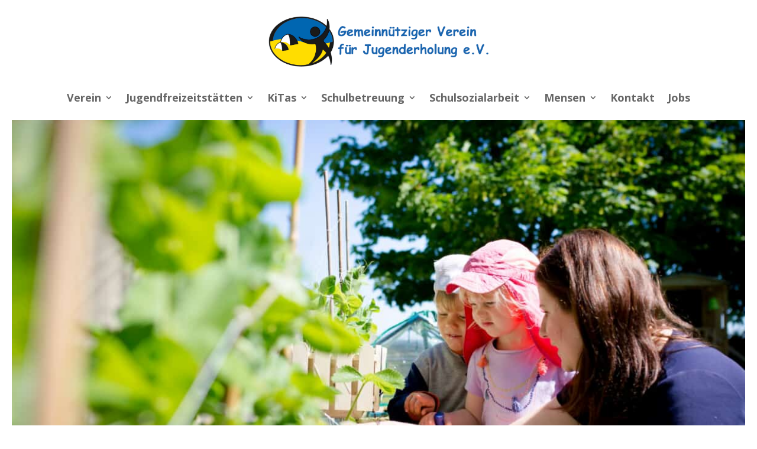

--- FILE ---
content_type: text/html; charset=UTF-8
request_url: https://gvfj.de/blog-kita-keitum/
body_size: 266642
content:
<!DOCTYPE html>
<html lang="de">
<head>
	<meta charset="UTF-8" />
<meta http-equiv="X-UA-Compatible" content="IE=edge">
	<link rel="pingback" href="https://gvfj.de/xmlrpc.php" />

	<script type="text/javascript">
		document.documentElement.className = 'js';
	</script>
	
	<script>var et_site_url='https://gvfj.de';var et_post_id='6187';function et_core_page_resource_fallback(a,b){"undefined"===typeof b&&(b=a.sheet.cssRules&&0===a.sheet.cssRules.length);b&&(a.onerror=null,a.onload=null,a.href?a.href=et_site_url+"/?et_core_page_resource="+a.id+et_post_id:a.src&&(a.src=et_site_url+"/?et_core_page_resource="+a.id+et_post_id))}
</script><title>Blog Kita Keitum | Gemeinnütziger Verein für Jugenderholung e.V.</title>
<meta name='robots' content='max-image-preview:large' />
<link rel='dns-prefetch' href='//fonts.googleapis.com' />
<link rel="alternate" type="application/rss+xml" title="Gemeinnütziger Verein für Jugenderholung e.V. &raquo; Feed" href="https://gvfj.de/feed/" />
<link rel="alternate" type="application/rss+xml" title="Gemeinnütziger Verein für Jugenderholung e.V. &raquo; Kommentar-Feed" href="https://gvfj.de/comments/feed/" />
<link rel="alternate" title="oEmbed (JSON)" type="application/json+oembed" href="https://gvfj.de/wp-json/oembed/1.0/embed?url=https%3A%2F%2Fgvfj.de%2Fblog-kita-keitum%2F" />
<link rel="alternate" title="oEmbed (XML)" type="text/xml+oembed" href="https://gvfj.de/wp-json/oembed/1.0/embed?url=https%3A%2F%2Fgvfj.de%2Fblog-kita-keitum%2F&#038;format=xml" />
<meta content="Divi v.4.9.3" name="generator"/><style id='wp-img-auto-sizes-contain-inline-css' type='text/css'>
img:is([sizes=auto i],[sizes^="auto," i]){contain-intrinsic-size:3000px 1500px}
/*# sourceURL=wp-img-auto-sizes-contain-inline-css */
</style>
<style id='wp-emoji-styles-inline-css' type='text/css'>

	img.wp-smiley, img.emoji {
		display: inline !important;
		border: none !important;
		box-shadow: none !important;
		height: 1em !important;
		width: 1em !important;
		margin: 0 0.07em !important;
		vertical-align: -0.1em !important;
		background: none !important;
		padding: 0 !important;
	}
/*# sourceURL=wp-emoji-styles-inline-css */
</style>
<style id='wp-block-library-inline-css' type='text/css'>
:root{--wp-block-synced-color:#7a00df;--wp-block-synced-color--rgb:122,0,223;--wp-bound-block-color:var(--wp-block-synced-color);--wp-editor-canvas-background:#ddd;--wp-admin-theme-color:#007cba;--wp-admin-theme-color--rgb:0,124,186;--wp-admin-theme-color-darker-10:#006ba1;--wp-admin-theme-color-darker-10--rgb:0,107,160.5;--wp-admin-theme-color-darker-20:#005a87;--wp-admin-theme-color-darker-20--rgb:0,90,135;--wp-admin-border-width-focus:2px}@media (min-resolution:192dpi){:root{--wp-admin-border-width-focus:1.5px}}.wp-element-button{cursor:pointer}:root .has-very-light-gray-background-color{background-color:#eee}:root .has-very-dark-gray-background-color{background-color:#313131}:root .has-very-light-gray-color{color:#eee}:root .has-very-dark-gray-color{color:#313131}:root .has-vivid-green-cyan-to-vivid-cyan-blue-gradient-background{background:linear-gradient(135deg,#00d084,#0693e3)}:root .has-purple-crush-gradient-background{background:linear-gradient(135deg,#34e2e4,#4721fb 50%,#ab1dfe)}:root .has-hazy-dawn-gradient-background{background:linear-gradient(135deg,#faaca8,#dad0ec)}:root .has-subdued-olive-gradient-background{background:linear-gradient(135deg,#fafae1,#67a671)}:root .has-atomic-cream-gradient-background{background:linear-gradient(135deg,#fdd79a,#004a59)}:root .has-nightshade-gradient-background{background:linear-gradient(135deg,#330968,#31cdcf)}:root .has-midnight-gradient-background{background:linear-gradient(135deg,#020381,#2874fc)}:root{--wp--preset--font-size--normal:16px;--wp--preset--font-size--huge:42px}.has-regular-font-size{font-size:1em}.has-larger-font-size{font-size:2.625em}.has-normal-font-size{font-size:var(--wp--preset--font-size--normal)}.has-huge-font-size{font-size:var(--wp--preset--font-size--huge)}.has-text-align-center{text-align:center}.has-text-align-left{text-align:left}.has-text-align-right{text-align:right}.has-fit-text{white-space:nowrap!important}#end-resizable-editor-section{display:none}.aligncenter{clear:both}.items-justified-left{justify-content:flex-start}.items-justified-center{justify-content:center}.items-justified-right{justify-content:flex-end}.items-justified-space-between{justify-content:space-between}.screen-reader-text{border:0;clip-path:inset(50%);height:1px;margin:-1px;overflow:hidden;padding:0;position:absolute;width:1px;word-wrap:normal!important}.screen-reader-text:focus{background-color:#ddd;clip-path:none;color:#444;display:block;font-size:1em;height:auto;left:5px;line-height:normal;padding:15px 23px 14px;text-decoration:none;top:5px;width:auto;z-index:100000}html :where(.has-border-color){border-style:solid}html :where([style*=border-top-color]){border-top-style:solid}html :where([style*=border-right-color]){border-right-style:solid}html :where([style*=border-bottom-color]){border-bottom-style:solid}html :where([style*=border-left-color]){border-left-style:solid}html :where([style*=border-width]){border-style:solid}html :where([style*=border-top-width]){border-top-style:solid}html :where([style*=border-right-width]){border-right-style:solid}html :where([style*=border-bottom-width]){border-bottom-style:solid}html :where([style*=border-left-width]){border-left-style:solid}html :where(img[class*=wp-image-]){height:auto;max-width:100%}:where(figure){margin:0 0 1em}html :where(.is-position-sticky){--wp-admin--admin-bar--position-offset:var(--wp-admin--admin-bar--height,0px)}@media screen and (max-width:600px){html :where(.is-position-sticky){--wp-admin--admin-bar--position-offset:0px}}

/*# sourceURL=wp-block-library-inline-css */
</style><style id='global-styles-inline-css' type='text/css'>
:root{--wp--preset--aspect-ratio--square: 1;--wp--preset--aspect-ratio--4-3: 4/3;--wp--preset--aspect-ratio--3-4: 3/4;--wp--preset--aspect-ratio--3-2: 3/2;--wp--preset--aspect-ratio--2-3: 2/3;--wp--preset--aspect-ratio--16-9: 16/9;--wp--preset--aspect-ratio--9-16: 9/16;--wp--preset--color--black: #000000;--wp--preset--color--cyan-bluish-gray: #abb8c3;--wp--preset--color--white: #ffffff;--wp--preset--color--pale-pink: #f78da7;--wp--preset--color--vivid-red: #cf2e2e;--wp--preset--color--luminous-vivid-orange: #ff6900;--wp--preset--color--luminous-vivid-amber: #fcb900;--wp--preset--color--light-green-cyan: #7bdcb5;--wp--preset--color--vivid-green-cyan: #00d084;--wp--preset--color--pale-cyan-blue: #8ed1fc;--wp--preset--color--vivid-cyan-blue: #0693e3;--wp--preset--color--vivid-purple: #9b51e0;--wp--preset--gradient--vivid-cyan-blue-to-vivid-purple: linear-gradient(135deg,rgb(6,147,227) 0%,rgb(155,81,224) 100%);--wp--preset--gradient--light-green-cyan-to-vivid-green-cyan: linear-gradient(135deg,rgb(122,220,180) 0%,rgb(0,208,130) 100%);--wp--preset--gradient--luminous-vivid-amber-to-luminous-vivid-orange: linear-gradient(135deg,rgb(252,185,0) 0%,rgb(255,105,0) 100%);--wp--preset--gradient--luminous-vivid-orange-to-vivid-red: linear-gradient(135deg,rgb(255,105,0) 0%,rgb(207,46,46) 100%);--wp--preset--gradient--very-light-gray-to-cyan-bluish-gray: linear-gradient(135deg,rgb(238,238,238) 0%,rgb(169,184,195) 100%);--wp--preset--gradient--cool-to-warm-spectrum: linear-gradient(135deg,rgb(74,234,220) 0%,rgb(151,120,209) 20%,rgb(207,42,186) 40%,rgb(238,44,130) 60%,rgb(251,105,98) 80%,rgb(254,248,76) 100%);--wp--preset--gradient--blush-light-purple: linear-gradient(135deg,rgb(255,206,236) 0%,rgb(152,150,240) 100%);--wp--preset--gradient--blush-bordeaux: linear-gradient(135deg,rgb(254,205,165) 0%,rgb(254,45,45) 50%,rgb(107,0,62) 100%);--wp--preset--gradient--luminous-dusk: linear-gradient(135deg,rgb(255,203,112) 0%,rgb(199,81,192) 50%,rgb(65,88,208) 100%);--wp--preset--gradient--pale-ocean: linear-gradient(135deg,rgb(255,245,203) 0%,rgb(182,227,212) 50%,rgb(51,167,181) 100%);--wp--preset--gradient--electric-grass: linear-gradient(135deg,rgb(202,248,128) 0%,rgb(113,206,126) 100%);--wp--preset--gradient--midnight: linear-gradient(135deg,rgb(2,3,129) 0%,rgb(40,116,252) 100%);--wp--preset--font-size--small: 13px;--wp--preset--font-size--medium: 20px;--wp--preset--font-size--large: 36px;--wp--preset--font-size--x-large: 42px;--wp--preset--spacing--20: 0.44rem;--wp--preset--spacing--30: 0.67rem;--wp--preset--spacing--40: 1rem;--wp--preset--spacing--50: 1.5rem;--wp--preset--spacing--60: 2.25rem;--wp--preset--spacing--70: 3.38rem;--wp--preset--spacing--80: 5.06rem;--wp--preset--shadow--natural: 6px 6px 9px rgba(0, 0, 0, 0.2);--wp--preset--shadow--deep: 12px 12px 50px rgba(0, 0, 0, 0.4);--wp--preset--shadow--sharp: 6px 6px 0px rgba(0, 0, 0, 0.2);--wp--preset--shadow--outlined: 6px 6px 0px -3px rgb(255, 255, 255), 6px 6px rgb(0, 0, 0);--wp--preset--shadow--crisp: 6px 6px 0px rgb(0, 0, 0);}:where(.is-layout-flex){gap: 0.5em;}:where(.is-layout-grid){gap: 0.5em;}body .is-layout-flex{display: flex;}.is-layout-flex{flex-wrap: wrap;align-items: center;}.is-layout-flex > :is(*, div){margin: 0;}body .is-layout-grid{display: grid;}.is-layout-grid > :is(*, div){margin: 0;}:where(.wp-block-columns.is-layout-flex){gap: 2em;}:where(.wp-block-columns.is-layout-grid){gap: 2em;}:where(.wp-block-post-template.is-layout-flex){gap: 1.25em;}:where(.wp-block-post-template.is-layout-grid){gap: 1.25em;}.has-black-color{color: var(--wp--preset--color--black) !important;}.has-cyan-bluish-gray-color{color: var(--wp--preset--color--cyan-bluish-gray) !important;}.has-white-color{color: var(--wp--preset--color--white) !important;}.has-pale-pink-color{color: var(--wp--preset--color--pale-pink) !important;}.has-vivid-red-color{color: var(--wp--preset--color--vivid-red) !important;}.has-luminous-vivid-orange-color{color: var(--wp--preset--color--luminous-vivid-orange) !important;}.has-luminous-vivid-amber-color{color: var(--wp--preset--color--luminous-vivid-amber) !important;}.has-light-green-cyan-color{color: var(--wp--preset--color--light-green-cyan) !important;}.has-vivid-green-cyan-color{color: var(--wp--preset--color--vivid-green-cyan) !important;}.has-pale-cyan-blue-color{color: var(--wp--preset--color--pale-cyan-blue) !important;}.has-vivid-cyan-blue-color{color: var(--wp--preset--color--vivid-cyan-blue) !important;}.has-vivid-purple-color{color: var(--wp--preset--color--vivid-purple) !important;}.has-black-background-color{background-color: var(--wp--preset--color--black) !important;}.has-cyan-bluish-gray-background-color{background-color: var(--wp--preset--color--cyan-bluish-gray) !important;}.has-white-background-color{background-color: var(--wp--preset--color--white) !important;}.has-pale-pink-background-color{background-color: var(--wp--preset--color--pale-pink) !important;}.has-vivid-red-background-color{background-color: var(--wp--preset--color--vivid-red) !important;}.has-luminous-vivid-orange-background-color{background-color: var(--wp--preset--color--luminous-vivid-orange) !important;}.has-luminous-vivid-amber-background-color{background-color: var(--wp--preset--color--luminous-vivid-amber) !important;}.has-light-green-cyan-background-color{background-color: var(--wp--preset--color--light-green-cyan) !important;}.has-vivid-green-cyan-background-color{background-color: var(--wp--preset--color--vivid-green-cyan) !important;}.has-pale-cyan-blue-background-color{background-color: var(--wp--preset--color--pale-cyan-blue) !important;}.has-vivid-cyan-blue-background-color{background-color: var(--wp--preset--color--vivid-cyan-blue) !important;}.has-vivid-purple-background-color{background-color: var(--wp--preset--color--vivid-purple) !important;}.has-black-border-color{border-color: var(--wp--preset--color--black) !important;}.has-cyan-bluish-gray-border-color{border-color: var(--wp--preset--color--cyan-bluish-gray) !important;}.has-white-border-color{border-color: var(--wp--preset--color--white) !important;}.has-pale-pink-border-color{border-color: var(--wp--preset--color--pale-pink) !important;}.has-vivid-red-border-color{border-color: var(--wp--preset--color--vivid-red) !important;}.has-luminous-vivid-orange-border-color{border-color: var(--wp--preset--color--luminous-vivid-orange) !important;}.has-luminous-vivid-amber-border-color{border-color: var(--wp--preset--color--luminous-vivid-amber) !important;}.has-light-green-cyan-border-color{border-color: var(--wp--preset--color--light-green-cyan) !important;}.has-vivid-green-cyan-border-color{border-color: var(--wp--preset--color--vivid-green-cyan) !important;}.has-pale-cyan-blue-border-color{border-color: var(--wp--preset--color--pale-cyan-blue) !important;}.has-vivid-cyan-blue-border-color{border-color: var(--wp--preset--color--vivid-cyan-blue) !important;}.has-vivid-purple-border-color{border-color: var(--wp--preset--color--vivid-purple) !important;}.has-vivid-cyan-blue-to-vivid-purple-gradient-background{background: var(--wp--preset--gradient--vivid-cyan-blue-to-vivid-purple) !important;}.has-light-green-cyan-to-vivid-green-cyan-gradient-background{background: var(--wp--preset--gradient--light-green-cyan-to-vivid-green-cyan) !important;}.has-luminous-vivid-amber-to-luminous-vivid-orange-gradient-background{background: var(--wp--preset--gradient--luminous-vivid-amber-to-luminous-vivid-orange) !important;}.has-luminous-vivid-orange-to-vivid-red-gradient-background{background: var(--wp--preset--gradient--luminous-vivid-orange-to-vivid-red) !important;}.has-very-light-gray-to-cyan-bluish-gray-gradient-background{background: var(--wp--preset--gradient--very-light-gray-to-cyan-bluish-gray) !important;}.has-cool-to-warm-spectrum-gradient-background{background: var(--wp--preset--gradient--cool-to-warm-spectrum) !important;}.has-blush-light-purple-gradient-background{background: var(--wp--preset--gradient--blush-light-purple) !important;}.has-blush-bordeaux-gradient-background{background: var(--wp--preset--gradient--blush-bordeaux) !important;}.has-luminous-dusk-gradient-background{background: var(--wp--preset--gradient--luminous-dusk) !important;}.has-pale-ocean-gradient-background{background: var(--wp--preset--gradient--pale-ocean) !important;}.has-electric-grass-gradient-background{background: var(--wp--preset--gradient--electric-grass) !important;}.has-midnight-gradient-background{background: var(--wp--preset--gradient--midnight) !important;}.has-small-font-size{font-size: var(--wp--preset--font-size--small) !important;}.has-medium-font-size{font-size: var(--wp--preset--font-size--medium) !important;}.has-large-font-size{font-size: var(--wp--preset--font-size--large) !important;}.has-x-large-font-size{font-size: var(--wp--preset--font-size--x-large) !important;}
/*# sourceURL=global-styles-inline-css */
</style>

<style id='classic-theme-styles-inline-css' type='text/css'>
/*! This file is auto-generated */
.wp-block-button__link{color:#fff;background-color:#32373c;border-radius:9999px;box-shadow:none;text-decoration:none;padding:calc(.667em + 2px) calc(1.333em + 2px);font-size:1.125em}.wp-block-file__button{background:#32373c;color:#fff;text-decoration:none}
/*# sourceURL=/wp-includes/css/classic-themes.min.css */
</style>
<link rel='stylesheet' id='divi-fonts-css' href='https://fonts.googleapis.com/css?family=Open+Sans:300italic,400italic,600italic,700italic,800italic,400,300,600,700,800&#038;subset=latin,latin-ext&#038;display=swap' type='text/css' media='all' />
<link rel='stylesheet' id='divi-style-css' href='https://gvfj.de/wp-content/themes/Divi/style.css?ver=4.9.3' type='text/css' media='all' />
<link rel='stylesheet' id='divi-mega-menu-styles-css' href='https://gvfj.de/wp-content/plugins/divi-mega-menu/styles/style.min.css?ver=3.2' type='text/css' media='all' />
<link rel='stylesheet' id='et-builder-googlefonts-cached-css' href='https://fonts.googleapis.com/css?family=Rubik:300,300italic,regular,italic,500,500italic,700,700italic,900,900italic|PT+Sans:regular,italic,700,700italic|Roboto:100,100italic,300,300italic,regular,italic,500,500italic,700,700italic,900,900italic|Open+Sans:300,300italic,regular,italic,600,600italic,700,700italic,800,800italic&#038;subset=latin,latin-ext&#038;display=swap' type='text/css' media='all' />
<link rel='stylesheet' id='dashicons-css' href='https://gvfj.de/wp-includes/css/dashicons.min.css?ver=6.9' type='text/css' media='all' />
<link rel='stylesheet' id='divi-mega-menu-custom-css-css' href='https://gvfj.de/wp-content/plugins/divi-mega-menu/styles/divi-mega-menu-custom.css?ver=3.2' type='text/css' media='all' />
<style id='divi-mega-menu-custom-css-inline-css' type='text/css'>
#betreuung_menu.de-mega-menu {-webkit-animation-name: slideDown;-moz-animation-name: slideDown;-ms-animation-name: slideDown;-o-animation-name: slideDown;animation-name: slideDown;max-width: 1000px;margin-top: 0px;}#betreuung_menu.de-mega-menu .dmm-dropdown-ul li .sub-menu {width: 1000px;right: -1000px;}.et_pb_fullwidth_menu--with-logo .et_pb_menu__menu>nav>ul>li.betreuung_menu>a, .et_pb_menu--with-logo .et_pb_menu__menu>nav>ul>li.betreuung_menu>a,.betreuung_menu a{padding-right: 20px;}@media all and (max-width: 980px) {#betreuung_menu.de-mega-menu {margin-top: 0px;}.mm-overlay.active {opacity: 0 !important;}#betreuung_menu.de-mega-menu {animation-duration: 0.7s;margin-left: 0px !important;}}
#verein_menu.de-mega-menu {-webkit-animation-name: slideDown;-moz-animation-name: slideDown;-ms-animation-name: slideDown;-o-animation-name: slideDown;animation-name: slideDown;max-width: 1000px;margin-top: 0px;}#verein_menu.de-mega-menu .dmm-dropdown-ul li .sub-menu {width: 1000px;right: -1000px;}.et_pb_fullwidth_menu--with-logo .et_pb_menu__menu>nav>ul>li.verein_menu>a, .et_pb_menu--with-logo .et_pb_menu__menu>nav>ul>li.verein_menu>a,.verein_menu a{padding-right: 20px;}@media all and (max-width: 980px) {#verein_menu.de-mega-menu {margin-top: 0px;}.mm-overlay.active {opacity: 0 !important;}#verein_menu.de-mega-menu {animation-duration: 0.7s;margin-left: 0px !important;}}
#verpflegung_menu.de-mega-menu {-webkit-animation-name: slideDown;-moz-animation-name: slideDown;-ms-animation-name: slideDown;-o-animation-name: slideDown;animation-name: slideDown;max-width: 1000px;margin-top: 0px;}#verpflegung_menu.de-mega-menu .dmm-dropdown-ul li .sub-menu {width: 1000px;right: -1000px;}.et_pb_fullwidth_menu--with-logo .et_pb_menu__menu>nav>ul>li.verpflegung_menu>a, .et_pb_menu--with-logo .et_pb_menu__menu>nav>ul>li.verpflegung_menu>a,.verpflegung_menu a{padding-right: 20px;}@media all and (max-width: 980px) {#verpflegung_menu.de-mega-menu {margin-top: 0px;}.mm-overlay.active {opacity: 0 !important;}#verpflegung_menu.de-mega-menu {animation-duration: 0.7s;margin-left: 0px !important;}}
#sozial_menu.de-mega-menu {-webkit-animation-name: slideDown;-moz-animation-name: slideDown;-ms-animation-name: slideDown;-o-animation-name: slideDown;animation-name: slideDown;max-width: 1000px;margin-top: 0px;}#sozial_menu.de-mega-menu .dmm-dropdown-ul li .sub-menu {width: 1000px;right: -1000px;}.et_pb_fullwidth_menu--with-logo .et_pb_menu__menu>nav>ul>li.sozial_menu>a, .et_pb_menu--with-logo .et_pb_menu__menu>nav>ul>li.sozial_menu>a,.sozial_menu a{padding-right: 20px;}@media all and (max-width: 980px) {#sozial_menu.de-mega-menu {margin-top: 0px;}.mm-overlay.active {opacity: 0 !important;}#sozial_menu.de-mega-menu {animation-duration: 0.7s;margin-left: 0px !important;}}
#freizeit_menu.de-mega-menu {-webkit-animation-name: slideDown;-moz-animation-name: slideDown;-ms-animation-name: slideDown;-o-animation-name: slideDown;animation-name: slideDown;max-width: 1000px;margin-top: 0px;}#freizeit_menu.de-mega-menu .dmm-dropdown-ul li .sub-menu {width: 1000px;right: -1000px;}.et_pb_fullwidth_menu--with-logo .et_pb_menu__menu>nav>ul>li.freizeit_menu>a, .et_pb_menu--with-logo .et_pb_menu__menu>nav>ul>li.freizeit_menu>a,.freizeit_menu a{padding-right: 20px;}@media all and (max-width: 980px) {#freizeit_menu.de-mega-menu {margin-top: 0px;}.mm-overlay.active {opacity: 0 !important;}#freizeit_menu.de-mega-menu {animation-duration: 0.7s;margin-left: 0px !important;}}
#kindergarten_menu.de-mega-menu {-webkit-animation-name: slideDown;-moz-animation-name: slideDown;-ms-animation-name: slideDown;-o-animation-name: slideDown;animation-name: slideDown;max-width: 1000px;margin-top: 0px;}#kindergarten_menu.de-mega-menu .dmm-dropdown-ul li .sub-menu {width: 1000px;right: -1000px;}.et_pb_fullwidth_menu--with-logo .et_pb_menu__menu>nav>ul>li.kindergarten_menu>a, .et_pb_menu--with-logo .et_pb_menu__menu>nav>ul>li.kindergarten_menu>a,.kindergarten_menu a{padding-right: 20px;}@media all and (max-width: 980px) {#kindergarten_menu.de-mega-menu {margin-top: 0px;}.mm-overlay.active {opacity: 0 !important;}#kindergarten_menu.de-mega-menu {animation-duration: 1s;margin-left: 0px !important;}}
.remove-before:before {display: none !important;}.mm-overlay {opacity: 0;position: fixed;width: 100vw;height: 100vh;top: 0;background-color: rgba(0,0,0,0.65);z-index: -1;}.de-mega-menu {width: 80%;max-width: 1080px;margin: 0 auto;z-index: 99999999999;display: none;top: 87px;-webkit-animation-timing-function: ease-in-out;-moz-animation-timing-function: ease-in-out;-ms-animation-timing-function: ease-in-out;-o-animation-timing-function: ease-in-out;animation-timing-function: ease-in-out;position: absolute;}.de-mega-menu.fixed {top: 87px;}@media all and (max-width: 980px) {.de-mega-menu .et_pb_column .dmm-dropdown-ul .menu-item-has-children>a:after {display: block !important;}#page-container #et-main-area .de-mega-menu .dmm-dropdown-ul li .sub-menu,#page-container #et-main-area .de-mega-menu .dmm-dropdown-ul li .sub-menu .menu-item-has-children {width: 100% !important;max-width: 100% !important;left: 0 !important;right: auto !important;top: 54px;}#page-container #et-main-area .de-mega-menu .dmm-dropdown-ul li .sub-menu .menu-item-has-children {top: 0 !important}.dmm-dropdown-ul li.active>.sub-menu {opacity: 1;visibility: visible;display: block}.close-icon {display: none;}.de-mega-menu {margin-top:0px; padding-top:0px;}.de-mega-menu .et_pb_section, .de-mega-menu .et_pb_row {width: 100%; max-width: 100%;}#main-header {position: fixed !important;}.de-mega-menu {position: fixed !important;max-height: 70vh;overflow: hidden;overflow-y: auto;}}@media all and (min-width: 981px) {#top-menu .dmm-dropdown-ul li:hover>.sub-menu,.dmm-dropdown-ul li:hover>.sub-menu {opacity: 1;visibility: visible;display: block}.dmm-dropdown-ul li:hover>.sub-menu li.dmm-overlay:hover>.sub-menu {opacity: 0;visibility: hidden}}@media all and (min-width: 981px) {#et-top-navigation .sub-menu {display: none !important;}}@media all and (max-width: 980px) {.de-mega-menu-container {display: none !important;}} 
/*# sourceURL=divi-mega-menu-custom-css-inline-css */
</style>
<script type="text/javascript" src="https://gvfj.de/wp-includes/js/jquery/jquery.min.js?ver=3.7.1" id="jquery-core-js"></script>
<script type="text/javascript" src="https://gvfj.de/wp-includes/js/jquery/jquery-migrate.min.js?ver=3.4.1" id="jquery-migrate-js"></script>
<link rel="https://api.w.org/" href="https://gvfj.de/wp-json/" /><link rel="alternate" title="JSON" type="application/json" href="https://gvfj.de/wp-json/wp/v2/pages/6187" /><link rel="EditURI" type="application/rsd+xml" title="RSD" href="https://gvfj.de/xmlrpc.php?rsd" />
<meta name="generator" content="WordPress 6.9" />
<link rel="canonical" href="https://gvfj.de/blog-kita-keitum/" />
<link rel='shortlink' href='https://gvfj.de/?p=6187' />
<meta name="viewport" content="width=device-width, initial-scale=1.0, maximum-scale=1.0, user-scalable=0" /><link rel="preload" href="https://gvfj.de/wp-content/themes/Divi/core/admin/fonts/modules.ttf" as="font" crossorigin="anonymous"><script id="dt-collapsable-menu-items">
jQuery(function ($) {
	$(document).ready(function () {
		$("body ul.et_mobile_menu li.menu-item-has-children, body ul.et_mobile_menu  li.page_item_has_children").append('<a href="#" class="mobile-toggle"></a>');
		$('ul.et_mobile_menu li.menu-item-has-children .mobile-toggle, ul.et_mobile_menu li.page_item_has_children .mobile-toggle').click(function (event) {
			event.preventDefault();
			$(this).parent('li').toggleClass('dt-open');
			$(this).parent('li').find('ul.children').first().toggleClass('visible');
			$(this).parent('li').find('ul.sub-menu').first().toggleClass('visible');
		});
		iconFINAL = 'P';
		$('body ul.et_mobile_menu li.menu-item-has-children, body ul.et_mobile_menu li.page_item_has_children').attr('data-icon', iconFINAL);
		$('.mobile-toggle').on('mouseover', function () {
			$(this).parent().addClass('is-hover');
		}).on('mouseout', function () {
			$(this).parent().removeClass('is-hover');
		})
	});
});
</script>
<link rel="icon" href="https://gvfj.de/wp-content/uploads/2021/01/cropped-Favicon-32x32.png" sizes="32x32" />
<link rel="icon" href="https://gvfj.de/wp-content/uploads/2021/01/cropped-Favicon-192x192.png" sizes="192x192" />
<link rel="apple-touch-icon" href="https://gvfj.de/wp-content/uploads/2021/01/cropped-Favicon-180x180.png" />
<meta name="msapplication-TileImage" content="https://gvfj.de/wp-content/uploads/2021/01/cropped-Favicon-270x270.png" />
<link rel="stylesheet" id="et-core-unified-tb-4571-6187-cached-inline-styles" href="https://gvfj.de/wp-content/et-cache/6187/et-core-unified-tb-4571-6187-17678316320807.min.css" onerror="et_core_page_resource_fallback(this, true)" onload="et_core_page_resource_fallback(this)" /><link rel="stylesheet" id="et-core-unified-6187-cached-inline-styles" href="https://gvfj.de/wp-content/et-cache/6187/et-core-unified-6187-17678316320807.min.css" onerror="et_core_page_resource_fallback(this, true)" onload="et_core_page_resource_fallback(this)" /><link rel='stylesheet' id='mediaelement-css' href='https://gvfj.de/wp-includes/js/mediaelement/mediaelementplayer-legacy.min.css?ver=4.2.17' type='text/css' media='all' />
<link rel='stylesheet' id='wp-mediaelement-css' href='https://gvfj.de/wp-includes/js/mediaelement/wp-mediaelement.min.css?ver=6.9' type='text/css' media='all' />
<link rel='stylesheet' id='et-builder-googlefonts-css' href='https://fonts.googleapis.com/css?family=Rubik:300,regular,500,600,700,800,900,300italic,italic,500italic,600italic,700italic,800italic,900italic&#038;subset=latin,latin-ext&#038;display=swap' type='text/css' media='all' />
</head>
<body class="wp-singular page-template-default page page-id-6187 wp-theme-Divi et-tb-has-template et-tb-has-header et_pb_button_helper_class et_pb_footer_columns4 et_cover_background et_pb_gutter osx et_pb_gutters3 et_pb_pagebuilder_layout et_smooth_scroll et_no_sidebar et_divi_theme et-db et_minified_js et_minified_css">
	<div id="page-container">
<div id="et-boc" class="et-boc">
			
		<header class="et-l et-l--header">
			<div class="et_builder_inner_content et_pb_gutters3"><div class="et_pb_section et_pb_section_0_tb_header et_section_regular" >
				
				
				
				
					<div class="et_pb_row et_pb_row_0_tb_header">
				<div class="et_pb_column et_pb_column_4_4 et_pb_column_0_tb_header  et_pb_css_mix_blend_mode_passthrough et-last-child">
				
				
				<div class="et_pb_module et_pb_image et_pb_image_0_tb_header">
				
				
				<a href="https://gvfj.de/"><span class="et_pb_image_wrap "><img decoding="async" src="https://gvfj.de/wp-content/uploads/2021/08/GVfJ-Logo.png" alt="" title="GVfJ Logo" height="auto" width="auto" srcset="https://gvfj.de/wp-content/uploads/2021/08/GVfJ-Logo.png 1200w, https://gvfj.de/wp-content/uploads/2021/08/GVfJ-Logo-980x216.png 980w, https://gvfj.de/wp-content/uploads/2021/08/GVfJ-Logo-480x106.png 480w" sizes="(min-width: 0px) and (max-width: 480px) 480px, (min-width: 481px) and (max-width: 980px) 980px, (min-width: 981px) 1200px, 100vw" class="wp-image-4665" /></span></a>
			</div>
			</div> <!-- .et_pb_column -->
				
				
			</div> <!-- .et_pb_row --><div class="et_pb_row et_pb_row_1_tb_header et_pb_row--with-menu">
				<div class="et_pb_column et_pb_column_4_4 et_pb_column_1_tb_header  et_pb_css_mix_blend_mode_passthrough et-last-child et_pb_column--with-menu">
				
				
				<div class="et_pb_module et_pb_menu et_pb_menu_0_tb_header et_pb_bg_layout_light  et_pb_text_align_left et_dropdown_animation_fade et_pb_menu--without-logo et_pb_menu--style-centered">
					
					
					<div class="et_pb_menu_inner_container clearfix">
						
						<div class="et_pb_menu__wrap">
							<div class="et_pb_menu__menu">
								<nav class="et-menu-nav"><ul id="menu-hauptmenue" class="et-menu nav et_disable_top_tier"><li class="verein_menu et_pb_menu_page_id-home menu-item menu-item-type-custom menu-item-object-custom menu-item-home menu-item-3465"><a href="https://gvfj.de/">Verein</a></li>
<li class="freizeit_menu et_pb_menu_page_id-home menu-item menu-item-type-custom menu-item-object-custom menu-item-home menu-item-3406"><a href="https://gvfj.de/">Jugendfreizeitstätten</a></li>
<li class="kindergarten_menu et_pb_menu_page_id-home menu-item menu-item-type-custom menu-item-object-custom menu-item-home menu-item-863"><a href="https://gvfj.de/">KiTas</a></li>
<li class="betreuung_menu et_pb_menu_page_id-959 menu-item menu-item-type-custom menu-item-object-custom menu-item-home menu-item-959"><a href="https://gvfj.de">Schulbetreuung</a></li>
<li class="sozial_menu et_pb_menu_page_id-3444 menu-item menu-item-type-custom menu-item-object-custom menu-item-home menu-item-3444"><a href="https://gvfj.de">Schulsozialarbeit</a></li>
<li class="verpflegung_menu et_pb_menu_page_id-3451 menu-item menu-item-type-custom menu-item-object-custom menu-item-home menu-item-3451"><a href="https://gvfj.de">Mensen</a></li>
<li class="et_pb_menu_page_id-3756 menu-item menu-item-type-post_type menu-item-object-page menu-item-3800"><a href="https://gvfj.de/kontakt/">Kontakt</a></li>
<li class="et_pb_menu_page_id-3458 menu-item menu-item-type-post_type menu-item-object-page menu-item-4589"><a href="https://gvfj.de/jobs/">Jobs</a></li>
</ul></nav>
							</div>
							
							
							<div class="et_mobile_nav_menu">
				<a href="#" class="mobile_nav closed">
					<span class="mobile_menu_bar"></span>
				</a>
			</div>
						</div>
						
					</div>
				</div>
			</div> <!-- .et_pb_column -->
				
				
			</div> <!-- .et_pb_row --><div class="et_pb_row et_pb_row_2_tb_header et_pb_row--with-menu">
				<div class="et_pb_column et_pb_column_4_4 et_pb_column_2_tb_header  et_pb_css_mix_blend_mode_passthrough et-last-child et_pb_column--with-menu">
				
				
				<div class="et_pb_module et_pb_menu et_pb_menu_1_tb_header et_pb_bg_layout_light  et_pb_text_align_left et_dropdown_animation_fade et_pb_menu--without-logo et_pb_menu--style-centered">
					
					
					<div class="et_pb_menu_inner_container clearfix">
						
						<div class="et_pb_menu__wrap">
							<div class="et_pb_menu__menu">
								<nav class="et-menu-nav"><ul id="menu-mobile" class="et-menu nav et_disable_top_tier"><li class="et_pb_menu_page_id-home menu-item menu-item-type-post_type menu-item-object-page menu-item-home menu-item-5560"><a href="https://gvfj.de/">Home</a></li>
<li class="et_pb_menu_page_id-5608 menu-item menu-item-type-post_type menu-item-object-page menu-item-has-children menu-item-5610"><a href="https://gvfj.de/der-verein/">Verein</a>
<ul class="sub-menu">
	<li class="et_pb_menu_page_id-3395 menu-item menu-item-type-post_type menu-item-object-page menu-item-5607"><a href="https://gvfj.de/ziele-und-geschichte/">Ziele und Geschichte</a></li>
	<li class="et_pb_menu_page_id-3802 menu-item menu-item-type-post_type menu-item-object-page menu-item-5605"><a href="https://gvfj.de/spenden/">Spenden</a></li>
</ul>
</li>
<li class="et_pb_menu_page_id-5617 menu-item menu-item-type-post_type menu-item-object-page menu-item-has-children menu-item-5632"><a href="https://gvfj.de/jugendfreizeit/">Jugendfreizeitstätten</a>
<ul class="sub-menu">
	<li class="et_pb_menu_page_id-1036 menu-item menu-item-type-post_type menu-item-object-page menu-item-has-children menu-item-5572"><a href="https://gvfj.de/moevenberg/">Freizeitstätte Mövenberg</a>
	<ul class="sub-menu">
		<li class="et_pb_menu_page_id-1520 menu-item menu-item-type-post_type menu-item-object-page menu-item-5598"><a href="https://gvfj.de/freizeitstaette-preise-buchung/">Preise &#038; Buchung</a></li>
		<li class="et_pb_menu_page_id-1717 menu-item menu-item-type-post_type menu-item-object-page menu-item-5604"><a href="https://gvfj.de/freizeitstaette-moevenberg-seminare/">Seminare</a></li>
		<li class="et_pb_menu_page_id-5421 menu-item menu-item-type-post_type menu-item-object-page menu-item-5566"><a href="https://gvfj.de/downloads/">Downloads</a></li>
	</ul>
</li>
	<li class="et_pb_menu_page_id-1390 menu-item menu-item-type-post_type menu-item-object-page menu-item-has-children menu-item-5606"><a href="https://gvfj.de/jugendzeltplatz-moevenberg/">Zeltplatz Mövenberg</a>
	<ul class="sub-menu">
		<li class="et_pb_menu_page_id-1597 menu-item menu-item-type-post_type menu-item-object-page menu-item-5568"><a href="https://gvfj.de/zeltplatz-moevenberg-downloads/">Downloads Mövenberg</a></li>
		<li class="et_pb_menu_page_id-1553 menu-item menu-item-type-post_type menu-item-object-page menu-item-5599"><a href="https://gvfj.de/preise-buchungsanfragen-zeltplatz-list/">Preise &#038; Buchung</a></li>
	</ul>
</li>
	<li class="et_pb_menu_page_id-1692 menu-item menu-item-type-post_type menu-item-object-page menu-item-has-children menu-item-5573"><a href="https://gvfj.de/jugendzeltplatz-hoernum/">Zeltplatz Möskendeel</a>
	<ul class="sub-menu">
		<li class="et_pb_menu_page_id-1486 menu-item menu-item-type-post_type menu-item-object-page menu-item-5567"><a href="https://gvfj.de/moeskendeel-hoernum-downloads/">Downloads Moeskendeel</a></li>
		<li class="et_pb_menu_page_id-1565 menu-item menu-item-type-post_type menu-item-object-page menu-item-5600"><a href="https://gvfj.de/preise-buchungsanfragen-jugendzeltplatz-hoernum/">Preise &#038; Buchung</a></li>
	</ul>
</li>
	<li class="et_pb_menu_page_id-1625 menu-item menu-item-type-post_type menu-item-object-page menu-item-5569"><a href="https://gvfj.de/fahrradvermietung-list-rad/">Fahrradvermietung „List Rad“</a></li>
</ul>
</li>
<li class="et_pb_menu_page_id-5620 menu-item menu-item-type-post_type menu-item-object-page menu-item-has-children menu-item-5631"><a href="https://gvfj.de/kitas/">KiTas</a>
<ul class="sub-menu">
	<li class="et_pb_menu_page_id-2445 menu-item menu-item-type-post_type menu-item-object-page menu-item-5575"><a href="https://gvfj.de/keitum-kita/">KiTa Keitum</a></li>
	<li class="et_pb_menu_page_id-2479 menu-item menu-item-type-post_type menu-item-object-page menu-item-5576"><a href="https://gvfj.de/kita-keitum-team/">KiTa Keitum Team</a></li>
	<li class="et_pb_menu_page_id-2364 menu-item menu-item-type-post_type menu-item-object-page menu-item-5577"><a href="https://gvfj.de/kita-morsum/">KiTa Morsum</a></li>
	<li class="et_pb_menu_page_id-2414 menu-item menu-item-type-post_type menu-item-object-page menu-item-5578"><a href="https://gvfj.de/kita-morsum-team/">KiTa Morsum Team</a></li>
	<li class="et_pb_menu_page_id-2496 menu-item menu-item-type-post_type menu-item-object-page menu-item-5582"><a href="https://gvfj.de/tinnum-kita/">KiTa Tinnum</a></li>
	<li class="et_pb_menu_page_id-2547 menu-item menu-item-type-post_type menu-item-object-page menu-item-5583"><a href="https://gvfj.de/kita-tinnum-team/">KiTa Tinnum Team</a></li>
	<li class="et_pb_menu_page_id-2498 menu-item menu-item-type-post_type menu-item-object-page menu-item-5579"><a href="https://gvfj.de/kita-pusteblume-niebuell/">KiTa Pusteblume Niebüll</a></li>
	<li class="et_pb_menu_page_id-5208 menu-item menu-item-type-post_type menu-item-object-page menu-item-5574"><a href="https://gvfj.de/kinderkrippe-pusteblume-niebuell/">Kinderkrippe Pusteblume Niebüll</a></li>
	<li class="et_pb_menu_page_id-2674 menu-item menu-item-type-post_type menu-item-object-page menu-item-5581"><a href="https://gvfj.de/kita-pusteblume-niebuell-team/">KiTa Pusteblume Niebüll Team</a></li>
</ul>
</li>
<li class="et_pb_menu_page_id-5622 menu-item menu-item-type-post_type menu-item-object-page menu-item-has-children menu-item-5630"><a href="https://gvfj.de/schulbetreuung/">Schulbetreuung</a>
<ul class="sub-menu">
	<li class="et_pb_menu_page_id-3189 menu-item menu-item-type-post_type menu-item-object-page menu-item-5561"><a href="https://gvfj.de/bgs-achtrup/">OGS Achtrup</a></li>
	<li class="et_pb_menu_page_id-3566 menu-item menu-item-type-post_type menu-item-object-page menu-item-5562"><a href="https://gvfj.de/bgs-achtrup-team/">OGS Achtrup Team</a></li>
	<li class="et_pb_menu_page_id-7250 menu-item menu-item-type-post_type menu-item-object-page menu-item-7517"><a href="https://gvfj.de/ogs-fps-niebuell/">OGS FPS Niebüll</a></li>
	<li class="et_pb_menu_page_id-7478 menu-item menu-item-type-post_type menu-item-object-page menu-item-7518"><a href="https://gvfj.de/ogs-fps-team/">OGS FPS Team</a></li>
	<li class="et_pb_menu_page_id-3161 menu-item menu-item-type-post_type menu-item-object-page menu-item-5563"><a href="https://gvfj.de/bgs-ladelund/">OGS Ladelund</a></li>
	<li class="et_pb_menu_page_id-3182 menu-item menu-item-type-post_type menu-item-object-page menu-item-5564"><a href="https://gvfj.de/bgs-ladelund-team/">OGS Ladelund Team</a></li>
	<li class="et_pb_menu_page_id-3122 menu-item menu-item-type-post_type menu-item-object-page menu-item-5592"><a href="https://gvfj.de/ogs-neukirchen/">OGS Neukirchen</a></li>
	<li class="et_pb_menu_page_id-3135 menu-item menu-item-type-post_type menu-item-object-page menu-item-5593"><a href="https://gvfj.de/ogs-neukirchen-team/">OGS Neukirchen Team</a></li>
	<li class="et_pb_menu_page_id-3052 menu-item menu-item-type-post_type menu-item-object-page menu-item-5594"><a href="https://gvfj.de/ogs-norddoerfer-sylt/">OGS Norddörfer</a></li>
	<li class="et_pb_menu_page_id-3069 menu-item menu-item-type-post_type menu-item-object-page menu-item-5595"><a href="https://gvfj.de/ogs-norddoerfer-team/">OGS Norddörfer Team</a></li>
	<li class="et_pb_menu_page_id-3029 menu-item menu-item-type-post_type menu-item-object-page menu-item-5590"><a href="https://gvfj.de/ogs-klixbuell/">OGS Klixbüll</a></li>
	<li class="et_pb_menu_page_id-3042 menu-item menu-item-type-post_type menu-item-object-page menu-item-5591"><a href="https://gvfj.de/ogs-klixbuell-team/">OGS Klixbüll Team</a></li>
	<li class="et_pb_menu_page_id-4713 menu-item menu-item-type-post_type menu-item-object-page menu-item-5596"><a href="https://gvfj.de/ogs-tinnum/">OGS Tinnum</a></li>
	<li class="et_pb_menu_page_id-3012 menu-item menu-item-type-post_type menu-item-object-page menu-item-5597"><a href="https://gvfj.de/ogs-tinnum-team/">OGS Tinnum Team</a></li>
</ul>
</li>
<li class="et_pb_menu_page_id-5624 menu-item menu-item-type-post_type menu-item-object-page menu-item-has-children menu-item-5629"><a href="https://gvfj.de/schulsozialarbeit/">Schulsozialarbeit</a>
<ul class="sub-menu">
	<li class="et_pb_menu_page_id-3203 menu-item menu-item-type-post_type menu-item-object-page menu-item-5603"><a href="https://gvfj.de/schulsozialarbeit-sylt/">Schulsozialarbeit Sylt</a></li>
	<li class="et_pb_menu_page_id-9129 menu-item menu-item-type-post_type menu-item-object-page menu-item-9143"><a href="https://gvfj.de/schulsozialarbeit-grundschule-st-nicolai-und-nordkamp/">Schulsozialarbeit Grundschule St. Nicolai und Nordkamp</a></li>
	<li class="et_pb_menu_page_id-9127 menu-item menu-item-type-post_type menu-item-object-page menu-item-9144"><a href="https://gvfj.de/schulsozialarbeit-grundschule-tinnum/">Schulsozialarbeit Grundschule Tinnum</a></li>
	<li class="et_pb_menu_page_id-9125 menu-item menu-item-type-post_type menu-item-object-page menu-item-9142"><a href="https://gvfj.de/schulsozialarbeit-grundschule-norddoerfer/">Schulsozialarbeit Grundschule Norddörfer</a></li>
	<li class="et_pb_menu_page_id-3328 menu-item menu-item-type-post_type menu-item-object-page menu-item-5601"><a href="https://gvfj.de/schulbegleitung/">Schulische Assistenz</a></li>
</ul>
</li>
<li class="et_pb_menu_page_id-5626 menu-item menu-item-type-post_type menu-item-object-page menu-item-has-children menu-item-5628"><a href="https://gvfj.de/mensen/">Mensen</a>
<ul class="sub-menu">
	<li class="et_pb_menu_page_id-3371 menu-item menu-item-type-post_type menu-item-object-page menu-item-5585"><a href="https://gvfj.de/mensa-am-schulzentrum-sylt/">Mensa am Schulzentrum Sylt</a></li>
	<li class="et_pb_menu_page_id-5183 menu-item menu-item-type-post_type menu-item-object-page menu-item-5589"><a href="https://gvfj.de/mensa-tinnum/">Mensa Tinnum</a></li>
	<li class="et_pb_menu_page_id-3346 menu-item menu-item-type-post_type menu-item-object-page menu-item-5586"><a href="https://gvfj.de/mensa-fps/">Mensa FPS Niebüll</a></li>
	<li class="et_pb_menu_page_id-3893 menu-item menu-item-type-post_type menu-item-object-page menu-item-5588"><a href="https://gvfj.de/mensa-neukirchen/">Mensa Neukirchen</a></li>
	<li class="et_pb_menu_page_id-3823 menu-item menu-item-type-post_type menu-item-object-page menu-item-5587"><a href="https://gvfj.de/mensa-klixbuell/">Mensa Klixbüll</a></li>
</ul>
</li>
<li class="et_pb_menu_page_id-4138 menu-item menu-item-type-post_type menu-item-object-page menu-item-5565"><a href="https://gvfj.de/datenschutz/">Datenschutz</a></li>
<li class="et_pb_menu_page_id-4104 menu-item menu-item-type-post_type menu-item-object-page menu-item-5570"><a href="https://gvfj.de/impressum/">Impressum</a></li>
<li class="et_pb_menu_page_id-3458 menu-item menu-item-type-post_type menu-item-object-page menu-item-5571"><a href="https://gvfj.de/jobs/">Jobs</a></li>
<li class="et_pb_menu_page_id-3756 menu-item menu-item-type-post_type menu-item-object-page menu-item-5584"><a href="https://gvfj.de/kontakt/">Kontakt</a></li>
</ul></nav>
							</div>
							
							
							<div class="et_mobile_nav_menu">
				<a href="#" class="mobile_nav closed">
					<span class="mobile_menu_bar"></span>
				</a>
			</div>
						</div>
						
					</div>
				</div>
			</div> <!-- .et_pb_column -->
				
				
			</div> <!-- .et_pb_row -->
				
				
			</div> <!-- .et_pb_section -->		</div><!-- .et_builder_inner_content -->
	</header><!-- .et-l -->
	<div id="et-main-area">
	  <div class="de-mega-menu-container" data-main-settings='{"et_theme" : "divi", "mega_menu_header_type" : "default","mega_menu_injection_method" : "default","stop_click_through" : "1","divi_mm_overlay" : "0","fixed_mobile_menu" : "1","stop_click_through_mobile" : "1","stop_click_through_dis" : "1","fixed_custom_header_desktop" : "1","divi_mm_breakpoint" : "980","specific_mobile_id" : "","divi_mm_disable" : "1"}'> 
  
        <div id="betreuung_menu" class="de-mega-menu" style="display:none;" data-settings='{"custom_class" : "betreuung_menu", "divi_mm_activate_close_icon" : "0","divi_mm_style" : "default","divi_mm_activate" : "hover","divi_mm_activate_close_icon" : "0","divi_mm_activate_close_icon_code" : "","divi_mm_activate_close_icon_color" : "#ffffff","divi_mm_activate_close_icon_fontsize" : "20","divi_mm_activate_close_icon_dis_top" : "20","divi_mm_activate_close_icon_dis_right" : "20","divi_mm_animation_name" : "slideDown","divi_mm_tooltip_direction" : "bottom","divi_mm_hover_delay_time" : "300","divi_mm_initial_hover_delay_time" : "300","divi_mm_animation_duration" : "0.7","settings_fullwidth" : "0","divi_mm_custom_width" : "1000","realtive_postion" : "0","divi_mm_adjust_left" : "0","divi_mm_adjust_top" : "0","divi_mm_adjust_top_mobile" : "0","settings_disable_mobile" : "0","divi_mm_triangle" : "0","divi_mm_triangle_location" : "megamenu","divi_mm_triangle_color" : "#ffffff","divi_mm_triangle_height" : "20","divi_mm_triangle_top_distance" : "0","divi_mm_triangle_horzontal_distance" : "0","divi_mm_activate_close_on_scroll" : "0"}'>
        <div id="et-boc" class="mm-added">
          <div class="et-l et-l--post">
			<div class="et_builder_inner_content et_pb_gutters3"><div class="et_pb_section et_pb_mega_menu_section_6 et_pb_with_background et_section_regular" >
				
				
				
				
					<div class="et_pb_row et_pb_mega_menu_row_12">
				<div class="et_pb_column et_pb_column_4_4 et_pb_mega_menu_column_27  et_pb_css_mix_blend_mode_passthrough et-last-child">
				
				
				<div class="et_pb_module et_pb_blurb et_pb_mega_menu_blurb_6  et_pb_text_align_center  et_pb_blurb_position_left et_pb_bg_layout_light">
				
				
				<div class="et_pb_blurb_content">
					
					<div class="et_pb_blurb_container">
						<h3 class="et_pb_module_header"><span>Schulbetreuung</span></h3>
						
					</div>
				</div> <!-- .et_pb_blurb_content -->
			</div> <!-- .et_pb_blurb -->
			</div> <!-- .et_pb_column -->
				
				
			</div> <!-- .et_pb_row --><div class="et_pb_row et_pb_mega_menu_row_13">
				<div class="et_pb_column et_pb_column_1_4 et_pb_mega_menu_column_28  et_pb_css_mix_blend_mode_passthrough">
				
				
				<div class="et_pb_module et_pb_image et_pb_mega_menu_image_6">
				
				
				<span class="et_pb_image_wrap "><img decoding="async" src="https://gvfj.de/wp-content/uploads/2021/08/33A4641.jpg" alt="" title="stock-photo-group-of-students-sitting-in-the-classroom-at-school-618661100" height="auto" width="auto" srcset="https://gvfj.de/wp-content/uploads/2021/08/33A4641.jpg 1200w, https://gvfj.de/wp-content/uploads/2021/08/33A4641-980x653.jpg 980w, https://gvfj.de/wp-content/uploads/2021/08/33A4641-480x320.jpg 480w" sizes="(min-width: 0px) and (max-width: 480px) 480px, (min-width: 481px) and (max-width: 980px) 980px, (min-width: 981px) 1200px, 100vw" class="wp-image-4941" /></span>
			</div><ul class="et_pb_module et_pb_counters et_pb_mega_menu_counters_6 et-waypoint et_pb_bg_layout_light">
				<li class="et_pb_counter et_pb_mega_menu_counter_6">
				<span class="et_pb_counter_title"></span>
				<span class="et_pb_counter_container">
					
					
					<span class="et_pb_counter_amount" style="" data-width="100%"><span class="et_pb_counter_amount_number"><span class="et_pb_counter_amount_number_inner"></span></span></span>
					<span class="et_pb_counter_amount overlay" style="" data-width="100%"><span class="et_pb_counter_amount_number"><span class="et_pb_counter_amount_number_inner"></span></span></span>
				</span>
			</li>
			</ul> <!-- .et_pb_counters -->
			</div> <!-- .et_pb_column --><div class="et_pb_column et_pb_column_1_4 et_pb_mega_menu_column_29  et_pb_css_mix_blend_mode_passthrough">
				
				
				<div class="et_pb_module et_pb_text et_pb_mega_menu_text_6  et_pb_text_align_left et_pb_bg_layout_light">
				
				
				<div class="et_pb_text_inner">Wir bieten die Betreuung der Kinder nach dem Schulunterricht im Rahmen  „Offener Ganztagsschulen“  (OGS)  an. Dieses Angebot ist für die Kinder freiwillig. Wir sind an folgenden Schulen tätig:</div>
			</div> <!-- .et_pb_text -->
			</div> <!-- .et_pb_column --><div class="et_pb_column et_pb_column_1_4 et_pb_mega_menu_column_30  et_pb_css_mix_blend_mode_passthrough">
				
				
				<div class="et_pb_module et_pb_dmm_dropdown et_pb_dmm_dropdown_6 et_pb_dmm_dropdown_980708">
				
				
				
				
				<div class="et_pb_module_inner">
					<style>
.et_pb_dmm_dropdown_980708 .dmm-dropdown-ul, .de-mega-menu .et_pb_dmm_dropdown_980708 .dmm-dropdown-ul li .sub-menu .menu-item-has-children{max-width: 500px;}
.de-mega-menu .et_pb_dmm_dropdown_980708 .dmm-dropdown-ul li .sub-menu {width: 500px !important;right: -500px !important;}
.et_pb_dmm_dropdown_980708 .dmm-dropdown-ul .menu-item-has-children > a:after {content: "\35";}
.et_pb_dmm_dropdown_980708 .dmm-overlay .go-back:before {content: "\34";}
</style><div class="dmm-dropdown-wrapper"><ul id="menu-schulbetreuung-1" class="dmm-dropdown-ul"><li class="menu-item menu-item-type-post_type menu-item-object-page menu-item-has-children menu-item-3432"><a href="https://gvfj.de/bgs-achtrup/">OGS Achtrup</a>
<ul class="sub-menu">
	<li class="menu-item menu-item-type-post_type menu-item-object-page menu-item-3521"><a href="https://gvfj.de/bgs-achtrup/">OGS Achtrup</a></li>
	<li class="menu-item menu-item-type-post_type menu-item-object-page menu-item-4103"><a href="https://gvfj.de/bgs-achtrup-team/">OGS Achtrup Team</a></li>
</ul>
</li>
<li class="menu-item menu-item-type-post_type menu-item-object-page menu-item-has-children menu-item-3434"><a href="https://gvfj.de/bgs-ladelund/">OGS Ladelund</a>
<ul class="sub-menu">
	<li class="menu-item menu-item-type-post_type menu-item-object-page menu-item-3522"><a href="https://gvfj.de/bgs-ladelund/">OGS Ladelund</a></li>
	<li class="menu-item menu-item-type-post_type menu-item-object-page menu-item-3433"><a href="https://gvfj.de/bgs-ladelund-team/">OGS Ladelund Team</a></li>
</ul>
</li>
<li class="menu-item menu-item-type-post_type menu-item-object-page menu-item-has-children menu-item-3436"><a href="https://gvfj.de/ogs-neukirchen/">OGS Neukirchen</a>
<ul class="sub-menu">
	<li class="menu-item menu-item-type-post_type menu-item-object-page menu-item-3523"><a href="https://gvfj.de/ogs-neukirchen/">OGS Neukirchen</a></li>
	<li class="menu-item menu-item-type-post_type menu-item-object-page menu-item-3435"><a href="https://gvfj.de/ogs-neukirchen-team/">OGS Neukirchen Team</a></li>
</ul>
</li>
<li class="menu-item menu-item-type-post_type menu-item-object-page menu-item-has-children menu-item-3438"><a href="https://gvfj.de/ogs-norddoerfer-sylt/">OGS Norddörfer</a>
<ul class="sub-menu">
	<li class="menu-item menu-item-type-post_type menu-item-object-page menu-item-3524"><a href="https://gvfj.de/ogs-norddoerfer-sylt/">OGS Norddörfer</a></li>
	<li class="menu-item menu-item-type-post_type menu-item-object-page menu-item-3437"><a href="https://gvfj.de/ogs-norddoerfer-team/">OGS Norddörfer Team</a></li>
</ul>
</li>
<li class="menu-item menu-item-type-post_type menu-item-object-page menu-item-has-children menu-item-3440"><a href="https://gvfj.de/ogs-klixbuell/">OGS Klixbüll</a>
<ul class="sub-menu">
	<li class="menu-item menu-item-type-post_type menu-item-object-page menu-item-3525"><a href="https://gvfj.de/ogs-klixbuell/">OGS Klixbüll</a></li>
	<li class="menu-item menu-item-type-post_type menu-item-object-page menu-item-3439"><a href="https://gvfj.de/ogs-klixbuell-team/">OGS Klixbüll Team</a></li>
</ul>
</li>
<li class="menu-item menu-item-type-post_type menu-item-object-page menu-item-has-children menu-item-5118"><a href="https://gvfj.de/ogs-tinnum/">OGS Tinnum</a>
<ul class="sub-menu">
	<li class="menu-item menu-item-type-post_type menu-item-object-page menu-item-5119"><a href="https://gvfj.de/ogs-tinnum/">OGS Tinnum</a></li>
	<li class="menu-item menu-item-type-post_type menu-item-object-page menu-item-3442"><a href="https://gvfj.de/ogs-tinnum-team/">OGS Tinnum Team</a></li>
</ul>
</li>
<li class="menu-item menu-item-type-post_type menu-item-object-page menu-item-has-children menu-item-7471"><a href="https://gvfj.de/ogs-fps-niebuell/">OGS FPS Niebüll</a>
<ul class="sub-menu">
	<li class="menu-item menu-item-type-post_type menu-item-object-page menu-item-7489"><a href="https://gvfj.de/ogs-fps-niebuell/">OGS FPS Niebüll</a></li>
	<li class="menu-item menu-item-type-post_type menu-item-object-page menu-item-7488"><a href="https://gvfj.de/ogs-fps-team/">OGS FPS Team</a></li>
</ul>
</li>
</ul></div>
				</div>
			</div>
			</div> <!-- .et_pb_column --><div class="et_pb_column et_pb_column_1_4 et_pb_mega_menu_column_31  et_pb_css_mix_blend_mode_passthrough et-last-child et_pb_column_empty">
				
				
				
			</div> <!-- .et_pb_column -->
				
				
			</div> <!-- .et_pb_row -->
				
				
			</div> <!-- .et_pb_section -->		</div><!-- .et_builder_inner_content -->
	</div><!-- .et-l -->
	        </div>
                  <div class="mega-menu-inner-styles">
          <style type="text/css" class="mega_menu_inner_styles">
              
.et_pb_mega_menu_section_0.et_pb_section { background-color: RGBA(0,0,0,0) !important; }
.et_pb_mega_menu_section_3.et_pb_section { background-color: RGBA(0,0,0,0) !important; }
.et_pb_mega_menu_section_4.et_pb_section { background-color: RGBA(0,0,0,0) !important; }
.et_pb_mega_menu_section_6.et_pb_section { background-color: RGBA(0,0,0,0) !important; }
.et_pb_mega_menu_row_0 { background-color: #ed971d; border-radius: 20px 20px 0 0;overflow: hidden; height: 65px; }
.et_pb_mega_menu_row_12 { background-color: #ed971d; border-radius: 20px 20px 0 0;overflow: hidden; height: 65px; }
.et_pb_mega_menu_row_0.et_pb_row { padding-bottom: 0px !important; padding-bottom: 0px; }
.et_pb_mega_menu_row_2.et_pb_row { padding-bottom: 0px !important; padding-bottom: 0px; }
.et_pb_mega_menu_row_4.et_pb_row { padding-bottom: 0px !important; padding-bottom: 0px; }
.et_pb_mega_menu_row_6.et_pb_row { padding-bottom: 0px !important; padding-bottom: 0px; }
.et_pb_mega_menu_row_8.et_pb_row { padding-bottom: 0px !important; padding-bottom: 0px; }
.et_pb_mega_menu_row_10.et_pb_row { padding-bottom: 0px !important; padding-bottom: 0px; }
.et_pb_mega_menu_row_12.et_pb_row { padding-bottom: 0px !important; padding-bottom: 0px; }
.et_pb_mega_menu_row_0, body #page-container .et-db #et-boc .et-l .et_pb_mega_menu_row_0.et_pb_row, body.et_pb_pagebuilder_layout.single #page-container #et-boc .et-l .et_pb_mega_menu_row_0.et_pb_row, body.et_pb_pagebuilder_layout.single.et_full_width_page #page-container #et-boc .et-l .et_pb_mega_menu_row_0.et_pb_row { width: 93%; }
.et_pb_mega_menu_row_1, body #page-container .et-db #et-boc .et-l .et_pb_mega_menu_row_1.et_pb_row, body.et_pb_pagebuilder_layout.single #page-container #et-boc .et-l .et_pb_mega_menu_row_1.et_pb_row, body.et_pb_pagebuilder_layout.single.et_full_width_page #page-container #et-boc .et-l .et_pb_mega_menu_row_1.et_pb_row { width: 93%; }
.et_pb_mega_menu_row_2, body #page-container .et-db #et-boc .et-l .et_pb_mega_menu_row_2.et_pb_row, body.et_pb_pagebuilder_layout.single #page-container #et-boc .et-l .et_pb_mega_menu_row_2.et_pb_row, body.et_pb_pagebuilder_layout.single.et_full_width_page #page-container #et-boc .et-l .et_pb_mega_menu_row_2.et_pb_row { width: 93%; }
.et_pb_mega_menu_row_3, body #page-container .et-db #et-boc .et-l .et_pb_mega_menu_row_3.et_pb_row, body.et_pb_pagebuilder_layout.single #page-container #et-boc .et-l .et_pb_mega_menu_row_3.et_pb_row, body.et_pb_pagebuilder_layout.single.et_full_width_page #page-container #et-boc .et-l .et_pb_mega_menu_row_3.et_pb_row { width: 93%; }
.et_pb_mega_menu_row_4, body #page-container .et-db #et-boc .et-l .et_pb_mega_menu_row_4.et_pb_row, body.et_pb_pagebuilder_layout.single #page-container #et-boc .et-l .et_pb_mega_menu_row_4.et_pb_row, body.et_pb_pagebuilder_layout.single.et_full_width_page #page-container #et-boc .et-l .et_pb_mega_menu_row_4.et_pb_row { width: 93%; }
.et_pb_mega_menu_row_5, body #page-container .et-db #et-boc .et-l .et_pb_mega_menu_row_5.et_pb_row, body.et_pb_pagebuilder_layout.single #page-container #et-boc .et-l .et_pb_mega_menu_row_5.et_pb_row, body.et_pb_pagebuilder_layout.single.et_full_width_page #page-container #et-boc .et-l .et_pb_mega_menu_row_5.et_pb_row { width: 93%; }
.et_pb_mega_menu_row_6, body #page-container .et-db #et-boc .et-l .et_pb_mega_menu_row_6.et_pb_row, body.et_pb_pagebuilder_layout.single #page-container #et-boc .et-l .et_pb_mega_menu_row_6.et_pb_row, body.et_pb_pagebuilder_layout.single.et_full_width_page #page-container #et-boc .et-l .et_pb_mega_menu_row_6.et_pb_row { width: 93%; }
.et_pb_mega_menu_row_7, body #page-container .et-db #et-boc .et-l .et_pb_mega_menu_row_7.et_pb_row, body.et_pb_pagebuilder_layout.single #page-container #et-boc .et-l .et_pb_mega_menu_row_7.et_pb_row, body.et_pb_pagebuilder_layout.single.et_full_width_page #page-container #et-boc .et-l .et_pb_mega_menu_row_7.et_pb_row { width: 93%; }
.et_pb_mega_menu_row_8, body #page-container .et-db #et-boc .et-l .et_pb_mega_menu_row_8.et_pb_row, body.et_pb_pagebuilder_layout.single #page-container #et-boc .et-l .et_pb_mega_menu_row_8.et_pb_row, body.et_pb_pagebuilder_layout.single.et_full_width_page #page-container #et-boc .et-l .et_pb_mega_menu_row_8.et_pb_row { width: 93%; }
.et_pb_mega_menu_row_9, body #page-container .et-db #et-boc .et-l .et_pb_mega_menu_row_9.et_pb_row, body.et_pb_pagebuilder_layout.single #page-container #et-boc .et-l .et_pb_mega_menu_row_9.et_pb_row, body.et_pb_pagebuilder_layout.single.et_full_width_page #page-container #et-boc .et-l .et_pb_mega_menu_row_9.et_pb_row { width: 93%; }
.et_pb_mega_menu_row_10, body #page-container .et-db #et-boc .et-l .et_pb_mega_menu_row_10.et_pb_row, body.et_pb_pagebuilder_layout.single #page-container #et-boc .et-l .et_pb_mega_menu_row_10.et_pb_row, body.et_pb_pagebuilder_layout.single.et_full_width_page #page-container #et-boc .et-l .et_pb_mega_menu_row_10.et_pb_row { width: 93%; }
.et_pb_mega_menu_row_11, body #page-container .et-db #et-boc .et-l .et_pb_mega_menu_row_11.et_pb_row, body.et_pb_pagebuilder_layout.single #page-container #et-boc .et-l .et_pb_mega_menu_row_11.et_pb_row, body.et_pb_pagebuilder_layout.single.et_full_width_page #page-container #et-boc .et-l .et_pb_mega_menu_row_11.et_pb_row { width: 93%; }
.et_pb_mega_menu_row_12, body #page-container .et-db #et-boc .et-l .et_pb_mega_menu_row_12.et_pb_row, body.et_pb_pagebuilder_layout.single #page-container #et-boc .et-l .et_pb_mega_menu_row_12.et_pb_row, body.et_pb_pagebuilder_layout.single.et_full_width_page #page-container #et-boc .et-l .et_pb_mega_menu_row_12.et_pb_row { width: 93%; }
.et_pb_mega_menu_row_13, body #page-container .et-db #et-boc .et-l .et_pb_mega_menu_row_13.et_pb_row, body.et_pb_pagebuilder_layout.single #page-container #et-boc .et-l .et_pb_mega_menu_row_13.et_pb_row, body.et_pb_pagebuilder_layout.single.et_full_width_page #page-container #et-boc .et-l .et_pb_mega_menu_row_13.et_pb_row { width: 93%; }
.et_pb_mega_menu_blurb_0.et_pb_blurb .et_pb_module_header, .et_pb_mega_menu_blurb_0.et_pb_blurb .et_pb_module_header a { font-family: 'Rubik', Helvetica, Arial, Lucida, sans-serif; text-transform: uppercase;font-size: 21px; color: #FFFFFF !important; line-height: 3.1em; }
.et_pb_mega_menu_blurb_1.et_pb_blurb .et_pb_module_header, .et_pb_mega_menu_blurb_1.et_pb_blurb .et_pb_module_header a { font-family: 'Rubik', Helvetica, Arial, Lucida, sans-serif; text-transform: uppercase;font-size: 21px; color: #FFFFFF !important; line-height: 3.1em; }
.et_pb_mega_menu_blurb_2.et_pb_blurb .et_pb_module_header, .et_pb_mega_menu_blurb_2.et_pb_blurb .et_pb_module_header a { font-family: 'Rubik', Helvetica, Arial, Lucida, sans-serif; text-transform: uppercase;font-size: 21px; color: #FFFFFF !important; line-height: 3.1em; }
.et_pb_mega_menu_blurb_3.et_pb_blurb .et_pb_module_header, .et_pb_mega_menu_blurb_3.et_pb_blurb .et_pb_module_header a { font-family: 'Rubik', Helvetica, Arial, Lucida, sans-serif; text-transform: uppercase;font-size: 21px; color: #FFFFFF !important; line-height: 3.1em; }
.et_pb_mega_menu_blurb_4.et_pb_blurb .et_pb_module_header, .et_pb_mega_menu_blurb_4.et_pb_blurb .et_pb_module_header a { font-family: 'Rubik', Helvetica, Arial, Lucida, sans-serif; text-transform: uppercase;font-size: 21px; color: #FFFFFF !important; line-height: 3.1em; }
.et_pb_mega_menu_blurb_5.et_pb_blurb .et_pb_module_header, .et_pb_mega_menu_blurb_5.et_pb_blurb .et_pb_module_header a { font-family: 'Rubik', Helvetica, Arial, Lucida, sans-serif; text-transform: uppercase;font-size: 21px; color: #FFFFFF !important; line-height: 3.1em; }
.et_pb_mega_menu_blurb_6.et_pb_blurb .et_pb_module_header, .et_pb_mega_menu_blurb_6.et_pb_blurb .et_pb_module_header a { font-family: 'Rubik', Helvetica, Arial, Lucida, sans-serif; text-transform: uppercase;font-size: 21px; color: #FFFFFF !important; line-height: 3.1em; }
.et_pb_mega_menu_blurb_0.et_pb_blurb { margin-top: -22px !important; margin-bottom: auto !important; }
.et_pb_mega_menu_blurb_1.et_pb_blurb { margin-top: -22px !important; margin-bottom: auto !important; }
.et_pb_mega_menu_blurb_2.et_pb_blurb { margin-top: -22px !important; margin-bottom: auto !important; }
.et_pb_mega_menu_blurb_3.et_pb_blurb { margin-top: -22px !important; margin-bottom: auto !important; }
.et_pb_mega_menu_blurb_4.et_pb_blurb { margin-top: -22px !important; margin-bottom: auto !important; }
.et_pb_mega_menu_blurb_5.et_pb_blurb { margin-top: -22px !important; margin-bottom: auto !important; }
.et_pb_mega_menu_blurb_6.et_pb_blurb { margin-top: -22px !important; margin-bottom: auto !important; }
.et_pb_mega_menu_blurb_0 .et_pb_main_blurb_image .et_pb_image_wrap { width: 60px; }
.et_pb_mega_menu_blurb_1 .et_pb_main_blurb_image .et_pb_image_wrap { width: 60px; }
.et_pb_mega_menu_blurb_2 .et_pb_main_blurb_image .et_pb_image_wrap { width: 60px; }
.et_pb_mega_menu_blurb_3 .et_pb_main_blurb_image .et_pb_image_wrap { width: 60px; }
.et_pb_mega_menu_blurb_4 .et_pb_main_blurb_image .et_pb_image_wrap { width: 60px; }
.et_pb_mega_menu_blurb_5 .et_pb_main_blurb_image .et_pb_image_wrap { width: 60px; }
.et_pb_mega_menu_blurb_6 .et_pb_main_blurb_image .et_pb_image_wrap { width: 60px; }
.et_pb_mega_menu_row_1 { background-color: #FFFFFF; border-radius: 0 0 20px 20px;overflow: hidden; height: 480px; box-shadow:  0px 12px 18px -6px rgba(0,0,0,0.3) ; }
.et_pb_mega_menu_row_13 { background-color: #FFFFFF; border-radius: 0 0 20px 20px;overflow: hidden; height: 480px; box-shadow:  0px 12px 18px -6px rgba(0,0,0,0.3) ; }
.et_pb_mega_menu_row_1.et_pb_row { padding-top: 52px !important; padding-right: 20px !important; padding-left: 20px !important; padding-top: 52px; padding-right: 20px; padding-left: 20px; }
.et_pb_mega_menu_row_3.et_pb_row { padding-top: 52px !important; padding-right: 20px !important; padding-left: 20px !important; padding-top: 52px; padding-right: 20px; padding-left: 20px; }
.et_pb_mega_menu_row_5.et_pb_row { padding-top: 52px !important; padding-right: 20px !important; padding-left: 20px !important; padding-top: 52px; padding-right: 20px; padding-left: 20px; }
.et_pb_mega_menu_row_7.et_pb_row { padding-top: 52px !important; padding-right: 20px !important; padding-left: 20px !important; padding-top: 52px; padding-right: 20px; padding-left: 20px; }
.et_pb_mega_menu_row_9.et_pb_row { padding-top: 52px !important; padding-right: 20px !important; padding-left: 20px !important; padding-top: 52px; padding-right: 20px; padding-left: 20px; }
.et_pb_mega_menu_row_13.et_pb_row { padding-top: 52px !important; padding-right: 20px !important; padding-left: 20px !important; padding-top: 52px; padding-right: 20px; padding-left: 20px; }
.et_pb_mega_menu_image_0 { background-color: #FFFFFF; text-align: left;margin-left: 0; }
.et_pb_mega_menu_image_1 { background-color: #FFFFFF; text-align: left;margin-left: 0; }
.et_pb_mega_menu_image_2 { background-color: #FFFFFF; text-align: left;margin-left: 0; }
.et_pb_mega_menu_image_3 { background-color: #FFFFFF; text-align: left;margin-left: 0; }
.et_pb_mega_menu_image_4 { background-color: #FFFFFF; text-align: left;margin-left: 0; }
.et_pb_mega_menu_image_5 { background-color: #FFFFFF; text-align: left;margin-left: 0; }
.et_pb_mega_menu_image_6 { background-color: #FFFFFF; text-align: left;margin-left: 0; }
.et_pb_mega_menu_counter_0 .et_pb_counter_container { background-color: #FFFFFF; }
.et_pb_mega_menu_counter_1 .et_pb_counter_container { background-color: #FFFFFF; }
.et_pb_mega_menu_counter_2 .et_pb_counter_container { background-color: #FFFFFF; }
.et_pb_mega_menu_counter_3 .et_pb_counter_container { background-color: #FFFFFF; }
.et_pb_mega_menu_counter_4 .et_pb_counter_container { background-color: #FFFFFF; }
.et_pb_mega_menu_counter_5 .et_pb_counter_container { background-color: #FFFFFF; }
.et_pb_mega_menu_counter_6 .et_pb_counter_container { background-color: #FFFFFF; }
.et_pb_mega_menu_counter_0 .et_pb_counter_amount { background-color: #ed971d; }
.et_pb_mega_menu_counter_6 .et_pb_counter_amount { background-color: #ed971d; }
.et_pb_mega_menu_counter_0 .et_pb_counter_amount.overlay { color: #ed971d; }
.et_pb_mega_menu_counter_6 .et_pb_counter_amount.overlay { color: #ed971d; }
.et_pb_mega_menu_counters_0.et_pb_counters { margin-top: -29px !important; margin-bottom: 20px !important; }
.et_pb_mega_menu_counters_1.et_pb_counters { margin-top: -29px !important; margin-bottom: 20px !important; }
.et_pb_mega_menu_counters_2.et_pb_counters { margin-top: -29px !important; margin-bottom: 20px !important; }
.et_pb_mega_menu_counters_3.et_pb_counters { margin-top: -29px !important; margin-bottom: 20px !important; }
.et_pb_mega_menu_counters_4.et_pb_counters { margin-top: -29px !important; margin-bottom: 20px !important; }
.et_pb_mega_menu_counters_6.et_pb_counters { margin-top: -29px !important; margin-bottom: 20px !important; }
.et_pb_mega_menu_text_0 { font-size: 15px; }
.et_pb_mega_menu_text_1 { font-size: 15px; }
.et_pb_mega_menu_text_2 { font-size: 15px; }
.et_pb_mega_menu_text_3 { font-size: 15px; }
.et_pb_mega_menu_text_5 { font-size: 15px; }
.et_pb_mega_menu_text_6 { font-size: 15px; }
.et_pb_dmm_dropdown_0 .dmm-dropdown-ul, .et_pb_dmm_dropdown_0 .dmm-dropdown-ul li .sub-menu { background-color: RGBA(0,0,0,0) !important; }
.et_pb_dmm_dropdown_6 .dmm-dropdown-ul, .et_pb_dmm_dropdown_6 .dmm-dropdown-ul li .sub-menu { background-color: RGBA(0,0,0,0) !important; }
.et_pb_dmm_dropdown_0 { overflow-x: visible; overflow-y: visible; }
.et_pb_dmm_dropdown_6 { overflow-x: visible; overflow-y: visible; }
.et_pb_dmm_dropdown_0 .dmm-dropdown-ul li a { padding: 15px 12px 15px 12px; }
.et_pb_dmm_dropdown_0 .dmm-dropdown-ul li .sub-menu li a { padding: 15px 12px 15px 12px; }
.et_pb_dmm_dropdown_1 .dmm-dropdown-ul li a { padding: 15px 12px 15px 12px; }
.et_pb_dmm_dropdown_1 .dmm-dropdown-ul li .sub-menu li a { padding: 15px 12px 15px 12px; }
.et_pb_dmm_dropdown_2 .dmm-dropdown-ul li a { padding: 15px 12px 15px 12px; }
.et_pb_dmm_dropdown_2 .dmm-dropdown-ul li .sub-menu li a { padding: 15px 12px 15px 12px; }
.et_pb_dmm_dropdown_3 .dmm-dropdown-ul li a { padding: 15px 12px 15px 12px; }
.et_pb_dmm_dropdown_3 .dmm-dropdown-ul li .sub-menu li a { padding: 15px 12px 15px 12px; }
.et_pb_dmm_dropdown_4 .dmm-dropdown-ul li .sub-menu li a { padding: 15px 12px 15px 12px; }
.et_pb_dmm_dropdown_5 .dmm-dropdown-ul li a { padding: 15px 12px 15px 12px; }
.et_pb_dmm_dropdown_5 .dmm-dropdown-ul li .sub-menu li a { padding: 15px 12px 15px 12px; }
.et_pb_dmm_dropdown_6 .dmm-dropdown-ul li a { padding: 15px 12px 15px 12px; }
.et_pb_dmm_dropdown_6 .dmm-dropdown-ul li .sub-menu li a { padding: 15px 12px 15px 12px; }
.et_pb_dmm_dropdown_0 .dmm-dropdown-ul .menu-item-has-children > a:after { font-size: 14px; }
.et_pb_dmm_dropdown_4 .dmm-dropdown-ul .menu-item-has-children > a:after { font-size: 14px; }
.et_pb_dmm_dropdown_5 .dmm-dropdown-ul .menu-item-has-children > a:after { font-size: 14px; }
.et_pb_dmm_dropdown_6 .dmm-dropdown-ul .menu-item-has-children > a:after { font-size: 14px; }
.et_pb_mega_menu_section_1.et_pb_section { padding-top: 60px; background-color: RGBA(0,0,0,0) !important; }
.et_pb_mega_menu_row_2 { background-color: #5b93c1; border-radius: 20px 20px 0 0;overflow: hidden; height: 65px; }
.et_pb_mega_menu_row_3 { background-color: #FFFFFF; border-radius: 0 0 20px 20px;overflow: hidden; box-shadow:  0px 12px 18px -6px rgba(0,0,0,0.3) ; }
.et_pb_mega_menu_row_5 { background-color: #FFFFFF; border-radius: 0 0 20px 20px;overflow: hidden; box-shadow:  0px 12px 18px -6px rgba(0,0,0,0.3) ; }
.et_pb_mega_menu_row_7 { background-color: #FFFFFF; border-radius: 0 0 20px 20px;overflow: hidden; box-shadow:  0px 12px 18px -6px rgba(0,0,0,0.3) ; }
.et_pb_mega_menu_row_9 { background-color: #FFFFFF; border-radius: 0 0 20px 20px;overflow: hidden; box-shadow:  0px 12px 18px -6px rgba(0,0,0,0.3) ; }
.et_pb_mega_menu_counter_1 .et_pb_counter_amount { background-color: #5b93c1; }
.et_pb_mega_menu_counter_1 .et_pb_counter_amount.overlay { color: #5b93c1; }
.et_pb_mega_menu_section_2.et_pb_section { padding-top: 55px; background-color: RGBA(0,0,0,0) !important; }
.et_pb_mega_menu_section_5.et_pb_section { padding-top: 55px; background-color: RGBA(0,0,0,0) !important; }
.et_pb_mega_menu_row_4 { background-color: #e03859; border-radius: 20px 20px 0 0;overflow: hidden; height: 65px; }
.et_pb_mega_menu_counter_2 .et_pb_counter_amount { background-color: #e03859; }
.et_pb_mega_menu_counter_2 .et_pb_counter_amount.overlay { color: #e03859; }
.et_pb_mega_menu_row_6 { background-color: #26c6c4; border-radius: 20px 20px 0 0;overflow: hidden; height: 65px; }
.et_pb_mega_menu_counter_3 .et_pb_counter_amount { background-color: #26c6c4; }
.et_pb_mega_menu_counter_3 .et_pb_counter_amount.overlay { color: #26c6c4; }
.et_pb_mega_menu_row_8 { background-color: #59c363; border-radius: 20px 20px 0 0;overflow: hidden; height: 65px; }
.et_pb_mega_menu_counter_4 .et_pb_counter_amount { background-color: #59c363; }
.et_pb_mega_menu_counter_4 .et_pb_counter_amount.overlay { color: #59c363; }
.et_pb_mega_menu_text_4 { font-size: 15px; margin-right: -7px !important; margin-left: -12px !important; }
.et_pb_dmm_dropdown_4 { width: 100%; }
.et_pb_dmm_dropdown_4 .dmm-dropdown-ul li a { padding: 15px 12px 15px 0px; }
.et_pb_mega_menu_row_10 { background-color: #8F1588; border-radius: 20px 20px 0 0;overflow: hidden; height: 65px; }
.et_pb_mega_menu_row_11 { background-color: #FFFFFF; border-radius: 0 0 20px 20px;overflow: hidden; min-height: 429px; box-shadow:  0px 12px 18px -6px rgba(0,0,0,0.3) ; }
.et_pb_mega_menu_row_11.et_pb_row { padding-top: 52px !important; padding-right: 20px !important; padding-bottom: 135px !important; padding-left: 20px !important; padding-top: 52px; padding-right: 20px; padding-bottom: 135px; padding-left: 20px; }
.et_pb_mega_menu_counter_5 .et_pb_counter_amount { background-color: #8f1588; }
.et_pb_mega_menu_counter_5 .et_pb_counter_amount.overlay { color: #8f1588; }
.et_pb_mega_menu_counters_5.et_pb_counters { margin-top: -31px !important; margin-bottom: 20px !important; }
.et_pb_dmm_dropdown_5 { margin-left: -8px !important; }

@media only screen and ( max-width: 980px ) {
	.et_pb_mega_menu_counter_0 .et_pb_counter_container { background-color: #FFFFFF; }
	.et_pb_mega_menu_counter_1 .et_pb_counter_container { background-color: #FFFFFF; }
	.et_pb_mega_menu_counter_2 .et_pb_counter_container { background-color: #FFFFFF; }
	.et_pb_mega_menu_counter_3 .et_pb_counter_container { background-color: #FFFFFF; }
	.et_pb_mega_menu_counter_4 .et_pb_counter_container { background-color: #FFFFFF; }
	.et_pb_mega_menu_counter_5 .et_pb_counter_container { background-color: #FFFFFF; }
	.et_pb_mega_menu_counter_6 .et_pb_counter_container { background-color: #FFFFFF; }
}

@media only screen and ( max-width: 767px ) {
	.et_pb_mega_menu_counter_0 .et_pb_counter_container { background-color: #FFFFFF; }
	.et_pb_mega_menu_counter_1 .et_pb_counter_container { background-color: #FFFFFF; }
	.et_pb_mega_menu_counter_2 .et_pb_counter_container { background-color: #FFFFFF; }
	.et_pb_mega_menu_counter_3 .et_pb_counter_container { background-color: #FFFFFF; }
	.et_pb_mega_menu_counter_4 .et_pb_counter_container { background-color: #FFFFFF; }
	.et_pb_mega_menu_counter_5 .et_pb_counter_container { background-color: #FFFFFF; }
	.et_pb_mega_menu_counter_6 .et_pb_counter_container { background-color: #FFFFFF; }
}
              </style>          </div>
                </div>
            <div id="verein_menu" class="de-mega-menu" style="display:none;" data-settings='{"custom_class" : "verein_menu", "divi_mm_activate_close_icon" : "0","divi_mm_style" : "default","divi_mm_activate" : "hover","divi_mm_activate_close_icon" : "0","divi_mm_activate_close_icon_code" : "","divi_mm_activate_close_icon_color" : "#ffffff","divi_mm_activate_close_icon_fontsize" : "20","divi_mm_activate_close_icon_dis_top" : "20","divi_mm_activate_close_icon_dis_right" : "20","divi_mm_animation_name" : "slideDown","divi_mm_tooltip_direction" : "bottom","divi_mm_hover_delay_time" : "300","divi_mm_initial_hover_delay_time" : "300","divi_mm_animation_duration" : "0.7","settings_fullwidth" : "0","divi_mm_custom_width" : "1000","realtive_postion" : "0","divi_mm_adjust_left" : "0","divi_mm_adjust_top" : "0","divi_mm_adjust_top_mobile" : "0","settings_disable_mobile" : "0","divi_mm_triangle" : "0","divi_mm_triangle_location" : "megamenu","divi_mm_triangle_color" : "#ffffff","divi_mm_triangle_height" : "20","divi_mm_triangle_top_distance" : "0","divi_mm_triangle_horzontal_distance" : "0","divi_mm_activate_close_on_scroll" : "0"}'>
        <div id="et-boc" class="mm-added">
          <div class="et-l et-l--post">
			<div class="et_builder_inner_content et_pb_gutters3"><div class="et_pb_section et_pb_mega_menu_section_7 et_pb_with_background et_section_regular" >
				
				
				
				
					<div class="et_pb_row et_pb_mega_menu_row_14">
				<div class="et_pb_column et_pb_column_4_4 et_pb_mega_menu_column_32  et_pb_css_mix_blend_mode_passthrough et-last-child">
				
				
				<div class="et_pb_module et_pb_blurb et_pb_mega_menu_blurb_7  et_pb_text_align_center  et_pb_blurb_position_left et_pb_bg_layout_light">
				
				
				<div class="et_pb_blurb_content">
					
					<div class="et_pb_blurb_container">
						<h3 class="et_pb_module_header"><span>Verein</span></h3>
						
					</div>
				</div> <!-- .et_pb_blurb_content -->
			</div> <!-- .et_pb_blurb -->
			</div> <!-- .et_pb_column -->
				
				
			</div> <!-- .et_pb_row --><div class="et_pb_row et_pb_mega_menu_row_15">
				<div class="et_pb_column et_pb_column_1_3 et_pb_mega_menu_column_33  et_pb_css_mix_blend_mode_passthrough">
				
				
				<div class="et_pb_module et_pb_image et_pb_mega_menu_image_7">
				
				
				<span class="et_pb_image_wrap "><img decoding="async" src="https://gvfj.de/wp-content/uploads/2021/03/IMG_2235.jpg" alt="" title="IMG_2235" height="auto" width="auto" srcset="https://gvfj.de/wp-content/uploads/2021/03/IMG_2235.jpg 1600w, https://gvfj.de/wp-content/uploads/2021/03/IMG_2235-1280x960.jpg 1280w, https://gvfj.de/wp-content/uploads/2021/03/IMG_2235-980x735.jpg 980w, https://gvfj.de/wp-content/uploads/2021/03/IMG_2235-480x360.jpg 480w" sizes="(min-width: 0px) and (max-width: 480px) 480px, (min-width: 481px) and (max-width: 980px) 980px, (min-width: 981px) and (max-width: 1280px) 1280px, (min-width: 1281px) 1600px, 100vw" class="wp-image-3399" /></span>
			</div><ul class="et_pb_module et_pb_counters et_pb_mega_menu_counters_7 et-waypoint et_pb_bg_layout_light">
				<li class="et_pb_counter et_pb_mega_menu_counter_7">
				<span class="et_pb_counter_title"></span>
				<span class="et_pb_counter_container">
					
					
					<span class="et_pb_counter_amount" style="" data-width="100%"><span class="et_pb_counter_amount_number"><span class="et_pb_counter_amount_number_inner"></span></span></span>
					<span class="et_pb_counter_amount overlay" style="" data-width="100%"><span class="et_pb_counter_amount_number"><span class="et_pb_counter_amount_number_inner"></span></span></span>
				</span>
			</li>
			</ul> <!-- .et_pb_counters -->
			</div> <!-- .et_pb_column --><div class="et_pb_column et_pb_column_1_3 et_pb_mega_menu_column_34  et_pb_css_mix_blend_mode_passthrough">
				
				
				<div class="et_pb_module et_pb_text et_pb_mega_menu_text_7  et_pb_text_align_left et_pb_bg_layout_light">
				
				
				<div class="et_pb_text_inner"><p>Der Gemeinnützige Verein für Jugenderholung e.V. bietet auf der Insel Sylt und im nördlichen Nordfriesland ein vielfältiges Angebot für Kinder, Jugendliche und Familien an, um die Jugenderholung zu fördern und im Rahmen der freien Jugendhilfe weitere Einrichtungen, die der Erziehung, Bildung sowie Beratung von Kindern und Jugendlichen dienen, zu schaffen.</p></div>
			</div> <!-- .et_pb_text -->
			</div> <!-- .et_pb_column --><div class="et_pb_column et_pb_column_1_3 et_pb_mega_menu_column_35  et_pb_css_mix_blend_mode_passthrough et-last-child">
				
				
				<div class="et_pb_module et_pb_dmm_dropdown et_pb_dmm_dropdown_7 et_pb_dmm_dropdown_741880">
				
				
				
				
				<div class="et_pb_module_inner">
					<style>
.et_pb_dmm_dropdown_741880 .dmm-dropdown-ul, .de-mega-menu .et_pb_dmm_dropdown_741880 .dmm-dropdown-ul li .sub-menu .menu-item-has-children{max-width: 500px;}
.de-mega-menu .et_pb_dmm_dropdown_741880 .dmm-dropdown-ul li .sub-menu {width: 500px !important;right: -500px !important;}
.et_pb_dmm_dropdown_741880 .dmm-dropdown-ul .menu-item-has-children > a:after {content: "\35";}
.et_pb_dmm_dropdown_741880 .dmm-overlay .go-back:before {content: "\34";}
</style><div class="dmm-dropdown-wrapper"><ul id="menu-verein-1" class="dmm-dropdown-ul"><li class="menu-item menu-item-type-post_type menu-item-object-page menu-item-3754"><a href="https://gvfj.de/ziele-und-geschichte/">Ziele und Geschichte</a></li>
<li class="menu-item menu-item-type-post_type menu-item-object-page menu-item-5633"><a href="https://gvfj.de/spenden/">Spenden</a></li>
</ul></div>
				</div>
			</div>
			</div> <!-- .et_pb_column -->
				
				
			</div> <!-- .et_pb_row -->
				
				
			</div> <!-- .et_pb_section -->		</div><!-- .et_builder_inner_content -->
	</div><!-- .et-l -->
	        </div>
                  <div class="mega-menu-inner-styles">
          <style type="text/css" class="mega_menu_inner_styles">
              
.et_pb_mega_menu_section_0.et_pb_section { background-color: RGBA(0,0,0,0) !important; }
.et_pb_mega_menu_section_3.et_pb_section { background-color: RGBA(0,0,0,0) !important; }
.et_pb_mega_menu_section_4.et_pb_section { background-color: RGBA(0,0,0,0) !important; }
.et_pb_mega_menu_section_6.et_pb_section { background-color: RGBA(0,0,0,0) !important; }
.et_pb_mega_menu_row_0 { background-color: #ed971d; border-radius: 20px 20px 0 0;overflow: hidden; height: 65px; }
.et_pb_mega_menu_row_12 { background-color: #ed971d; border-radius: 20px 20px 0 0;overflow: hidden; height: 65px; }
.et_pb_mega_menu_row_0.et_pb_row { padding-bottom: 0px !important; padding-bottom: 0px; }
.et_pb_mega_menu_row_2.et_pb_row { padding-bottom: 0px !important; padding-bottom: 0px; }
.et_pb_mega_menu_row_4.et_pb_row { padding-bottom: 0px !important; padding-bottom: 0px; }
.et_pb_mega_menu_row_6.et_pb_row { padding-bottom: 0px !important; padding-bottom: 0px; }
.et_pb_mega_menu_row_8.et_pb_row { padding-bottom: 0px !important; padding-bottom: 0px; }
.et_pb_mega_menu_row_10.et_pb_row { padding-bottom: 0px !important; padding-bottom: 0px; }
.et_pb_mega_menu_row_12.et_pb_row { padding-bottom: 0px !important; padding-bottom: 0px; }
.et_pb_mega_menu_row_14.et_pb_row { padding-bottom: 0px !important; padding-bottom: 0px; }
.et_pb_mega_menu_row_0, body #page-container .et-db #et-boc .et-l .et_pb_mega_menu_row_0.et_pb_row, body.et_pb_pagebuilder_layout.single #page-container #et-boc .et-l .et_pb_mega_menu_row_0.et_pb_row, body.et_pb_pagebuilder_layout.single.et_full_width_page #page-container #et-boc .et-l .et_pb_mega_menu_row_0.et_pb_row { width: 93%; }
.et_pb_mega_menu_row_1, body #page-container .et-db #et-boc .et-l .et_pb_mega_menu_row_1.et_pb_row, body.et_pb_pagebuilder_layout.single #page-container #et-boc .et-l .et_pb_mega_menu_row_1.et_pb_row, body.et_pb_pagebuilder_layout.single.et_full_width_page #page-container #et-boc .et-l .et_pb_mega_menu_row_1.et_pb_row { width: 93%; }
.et_pb_mega_menu_row_2, body #page-container .et-db #et-boc .et-l .et_pb_mega_menu_row_2.et_pb_row, body.et_pb_pagebuilder_layout.single #page-container #et-boc .et-l .et_pb_mega_menu_row_2.et_pb_row, body.et_pb_pagebuilder_layout.single.et_full_width_page #page-container #et-boc .et-l .et_pb_mega_menu_row_2.et_pb_row { width: 93%; }
.et_pb_mega_menu_row_3, body #page-container .et-db #et-boc .et-l .et_pb_mega_menu_row_3.et_pb_row, body.et_pb_pagebuilder_layout.single #page-container #et-boc .et-l .et_pb_mega_menu_row_3.et_pb_row, body.et_pb_pagebuilder_layout.single.et_full_width_page #page-container #et-boc .et-l .et_pb_mega_menu_row_3.et_pb_row { width: 93%; }
.et_pb_mega_menu_row_4, body #page-container .et-db #et-boc .et-l .et_pb_mega_menu_row_4.et_pb_row, body.et_pb_pagebuilder_layout.single #page-container #et-boc .et-l .et_pb_mega_menu_row_4.et_pb_row, body.et_pb_pagebuilder_layout.single.et_full_width_page #page-container #et-boc .et-l .et_pb_mega_menu_row_4.et_pb_row { width: 93%; }
.et_pb_mega_menu_row_5, body #page-container .et-db #et-boc .et-l .et_pb_mega_menu_row_5.et_pb_row, body.et_pb_pagebuilder_layout.single #page-container #et-boc .et-l .et_pb_mega_menu_row_5.et_pb_row, body.et_pb_pagebuilder_layout.single.et_full_width_page #page-container #et-boc .et-l .et_pb_mega_menu_row_5.et_pb_row { width: 93%; }
.et_pb_mega_menu_row_6, body #page-container .et-db #et-boc .et-l .et_pb_mega_menu_row_6.et_pb_row, body.et_pb_pagebuilder_layout.single #page-container #et-boc .et-l .et_pb_mega_menu_row_6.et_pb_row, body.et_pb_pagebuilder_layout.single.et_full_width_page #page-container #et-boc .et-l .et_pb_mega_menu_row_6.et_pb_row { width: 93%; }
.et_pb_mega_menu_row_7, body #page-container .et-db #et-boc .et-l .et_pb_mega_menu_row_7.et_pb_row, body.et_pb_pagebuilder_layout.single #page-container #et-boc .et-l .et_pb_mega_menu_row_7.et_pb_row, body.et_pb_pagebuilder_layout.single.et_full_width_page #page-container #et-boc .et-l .et_pb_mega_menu_row_7.et_pb_row { width: 93%; }
.et_pb_mega_menu_row_8, body #page-container .et-db #et-boc .et-l .et_pb_mega_menu_row_8.et_pb_row, body.et_pb_pagebuilder_layout.single #page-container #et-boc .et-l .et_pb_mega_menu_row_8.et_pb_row, body.et_pb_pagebuilder_layout.single.et_full_width_page #page-container #et-boc .et-l .et_pb_mega_menu_row_8.et_pb_row { width: 93%; }
.et_pb_mega_menu_row_9, body #page-container .et-db #et-boc .et-l .et_pb_mega_menu_row_9.et_pb_row, body.et_pb_pagebuilder_layout.single #page-container #et-boc .et-l .et_pb_mega_menu_row_9.et_pb_row, body.et_pb_pagebuilder_layout.single.et_full_width_page #page-container #et-boc .et-l .et_pb_mega_menu_row_9.et_pb_row { width: 93%; }
.et_pb_mega_menu_row_10, body #page-container .et-db #et-boc .et-l .et_pb_mega_menu_row_10.et_pb_row, body.et_pb_pagebuilder_layout.single #page-container #et-boc .et-l .et_pb_mega_menu_row_10.et_pb_row, body.et_pb_pagebuilder_layout.single.et_full_width_page #page-container #et-boc .et-l .et_pb_mega_menu_row_10.et_pb_row { width: 93%; }
.et_pb_mega_menu_row_11, body #page-container .et-db #et-boc .et-l .et_pb_mega_menu_row_11.et_pb_row, body.et_pb_pagebuilder_layout.single #page-container #et-boc .et-l .et_pb_mega_menu_row_11.et_pb_row, body.et_pb_pagebuilder_layout.single.et_full_width_page #page-container #et-boc .et-l .et_pb_mega_menu_row_11.et_pb_row { width: 93%; }
.et_pb_mega_menu_row_12, body #page-container .et-db #et-boc .et-l .et_pb_mega_menu_row_12.et_pb_row, body.et_pb_pagebuilder_layout.single #page-container #et-boc .et-l .et_pb_mega_menu_row_12.et_pb_row, body.et_pb_pagebuilder_layout.single.et_full_width_page #page-container #et-boc .et-l .et_pb_mega_menu_row_12.et_pb_row { width: 93%; }
.et_pb_mega_menu_row_13, body #page-container .et-db #et-boc .et-l .et_pb_mega_menu_row_13.et_pb_row, body.et_pb_pagebuilder_layout.single #page-container #et-boc .et-l .et_pb_mega_menu_row_13.et_pb_row, body.et_pb_pagebuilder_layout.single.et_full_width_page #page-container #et-boc .et-l .et_pb_mega_menu_row_13.et_pb_row { width: 93%; }
.et_pb_mega_menu_row_14, body #page-container .et-db #et-boc .et-l .et_pb_mega_menu_row_14.et_pb_row, body.et_pb_pagebuilder_layout.single #page-container #et-boc .et-l .et_pb_mega_menu_row_14.et_pb_row, body.et_pb_pagebuilder_layout.single.et_full_width_page #page-container #et-boc .et-l .et_pb_mega_menu_row_14.et_pb_row { width: 93%; }
.et_pb_mega_menu_row_15, body #page-container .et-db #et-boc .et-l .et_pb_mega_menu_row_15.et_pb_row, body.et_pb_pagebuilder_layout.single #page-container #et-boc .et-l .et_pb_mega_menu_row_15.et_pb_row, body.et_pb_pagebuilder_layout.single.et_full_width_page #page-container #et-boc .et-l .et_pb_mega_menu_row_15.et_pb_row { width: 93%; }
.et_pb_mega_menu_blurb_0.et_pb_blurb .et_pb_module_header, .et_pb_mega_menu_blurb_0.et_pb_blurb .et_pb_module_header a { font-family: 'Rubik', Helvetica, Arial, Lucida, sans-serif; text-transform: uppercase;font-size: 21px; color: #FFFFFF !important; line-height: 3.1em; }
.et_pb_mega_menu_blurb_1.et_pb_blurb .et_pb_module_header, .et_pb_mega_menu_blurb_1.et_pb_blurb .et_pb_module_header a { font-family: 'Rubik', Helvetica, Arial, Lucida, sans-serif; text-transform: uppercase;font-size: 21px; color: #FFFFFF !important; line-height: 3.1em; }
.et_pb_mega_menu_blurb_2.et_pb_blurb .et_pb_module_header, .et_pb_mega_menu_blurb_2.et_pb_blurb .et_pb_module_header a { font-family: 'Rubik', Helvetica, Arial, Lucida, sans-serif; text-transform: uppercase;font-size: 21px; color: #FFFFFF !important; line-height: 3.1em; }
.et_pb_mega_menu_blurb_3.et_pb_blurb .et_pb_module_header, .et_pb_mega_menu_blurb_3.et_pb_blurb .et_pb_module_header a { font-family: 'Rubik', Helvetica, Arial, Lucida, sans-serif; text-transform: uppercase;font-size: 21px; color: #FFFFFF !important; line-height: 3.1em; }
.et_pb_mega_menu_blurb_4.et_pb_blurb .et_pb_module_header, .et_pb_mega_menu_blurb_4.et_pb_blurb .et_pb_module_header a { font-family: 'Rubik', Helvetica, Arial, Lucida, sans-serif; text-transform: uppercase;font-size: 21px; color: #FFFFFF !important; line-height: 3.1em; }
.et_pb_mega_menu_blurb_5.et_pb_blurb .et_pb_module_header, .et_pb_mega_menu_blurb_5.et_pb_blurb .et_pb_module_header a { font-family: 'Rubik', Helvetica, Arial, Lucida, sans-serif; text-transform: uppercase;font-size: 21px; color: #FFFFFF !important; line-height: 3.1em; }
.et_pb_mega_menu_blurb_6.et_pb_blurb .et_pb_module_header, .et_pb_mega_menu_blurb_6.et_pb_blurb .et_pb_module_header a { font-family: 'Rubik', Helvetica, Arial, Lucida, sans-serif; text-transform: uppercase;font-size: 21px; color: #FFFFFF !important; line-height: 3.1em; }
.et_pb_mega_menu_blurb_7.et_pb_blurb .et_pb_module_header, .et_pb_mega_menu_blurb_7.et_pb_blurb .et_pb_module_header a { font-family: 'Rubik', Helvetica, Arial, Lucida, sans-serif; text-transform: uppercase;font-size: 21px; color: #FFFFFF !important; line-height: 3.1em; }
.et_pb_mega_menu_blurb_0.et_pb_blurb { margin-top: -22px !important; margin-bottom: auto !important; }
.et_pb_mega_menu_blurb_1.et_pb_blurb { margin-top: -22px !important; margin-bottom: auto !important; }
.et_pb_mega_menu_blurb_2.et_pb_blurb { margin-top: -22px !important; margin-bottom: auto !important; }
.et_pb_mega_menu_blurb_3.et_pb_blurb { margin-top: -22px !important; margin-bottom: auto !important; }
.et_pb_mega_menu_blurb_4.et_pb_blurb { margin-top: -22px !important; margin-bottom: auto !important; }
.et_pb_mega_menu_blurb_5.et_pb_blurb { margin-top: -22px !important; margin-bottom: auto !important; }
.et_pb_mega_menu_blurb_6.et_pb_blurb { margin-top: -22px !important; margin-bottom: auto !important; }
.et_pb_mega_menu_blurb_7.et_pb_blurb { margin-top: -22px !important; margin-bottom: auto !important; }
.et_pb_mega_menu_blurb_0 .et_pb_main_blurb_image .et_pb_image_wrap { width: 60px; }
.et_pb_mega_menu_blurb_1 .et_pb_main_blurb_image .et_pb_image_wrap { width: 60px; }
.et_pb_mega_menu_blurb_2 .et_pb_main_blurb_image .et_pb_image_wrap { width: 60px; }
.et_pb_mega_menu_blurb_3 .et_pb_main_blurb_image .et_pb_image_wrap { width: 60px; }
.et_pb_mega_menu_blurb_4 .et_pb_main_blurb_image .et_pb_image_wrap { width: 60px; }
.et_pb_mega_menu_blurb_5 .et_pb_main_blurb_image .et_pb_image_wrap { width: 60px; }
.et_pb_mega_menu_blurb_6 .et_pb_main_blurb_image .et_pb_image_wrap { width: 60px; }
.et_pb_mega_menu_blurb_7 .et_pb_main_blurb_image .et_pb_image_wrap { width: 60px; }
.et_pb_mega_menu_row_1 { background-color: #FFFFFF; border-radius: 0 0 20px 20px;overflow: hidden; height: 480px; box-shadow:  0px 12px 18px -6px rgba(0,0,0,0.3) ; }
.et_pb_mega_menu_row_13 { background-color: #FFFFFF; border-radius: 0 0 20px 20px;overflow: hidden; height: 480px; box-shadow:  0px 12px 18px -6px rgba(0,0,0,0.3) ; }
.et_pb_mega_menu_row_1.et_pb_row { padding-top: 52px !important; padding-right: 20px !important; padding-left: 20px !important; padding-top: 52px; padding-right: 20px; padding-left: 20px; }
.et_pb_mega_menu_row_3.et_pb_row { padding-top: 52px !important; padding-right: 20px !important; padding-left: 20px !important; padding-top: 52px; padding-right: 20px; padding-left: 20px; }
.et_pb_mega_menu_row_5.et_pb_row { padding-top: 52px !important; padding-right: 20px !important; padding-left: 20px !important; padding-top: 52px; padding-right: 20px; padding-left: 20px; }
.et_pb_mega_menu_row_7.et_pb_row { padding-top: 52px !important; padding-right: 20px !important; padding-left: 20px !important; padding-top: 52px; padding-right: 20px; padding-left: 20px; }
.et_pb_mega_menu_row_9.et_pb_row { padding-top: 52px !important; padding-right: 20px !important; padding-left: 20px !important; padding-top: 52px; padding-right: 20px; padding-left: 20px; }
.et_pb_mega_menu_row_13.et_pb_row { padding-top: 52px !important; padding-right: 20px !important; padding-left: 20px !important; padding-top: 52px; padding-right: 20px; padding-left: 20px; }
.et_pb_mega_menu_row_15.et_pb_row { padding-top: 52px !important; padding-right: 20px !important; padding-left: 20px !important; padding-top: 52px; padding-right: 20px; padding-left: 20px; }
.et_pb_mega_menu_image_0 { background-color: #FFFFFF; text-align: left;margin-left: 0; }
.et_pb_mega_menu_image_1 { background-color: #FFFFFF; text-align: left;margin-left: 0; }
.et_pb_mega_menu_image_2 { background-color: #FFFFFF; text-align: left;margin-left: 0; }
.et_pb_mega_menu_image_3 { background-color: #FFFFFF; text-align: left;margin-left: 0; }
.et_pb_mega_menu_image_4 { background-color: #FFFFFF; text-align: left;margin-left: 0; }
.et_pb_mega_menu_image_5 { background-color: #FFFFFF; text-align: left;margin-left: 0; }
.et_pb_mega_menu_image_6 { background-color: #FFFFFF; text-align: left;margin-left: 0; }
.et_pb_mega_menu_image_7 { background-color: #FFFFFF; text-align: left;margin-left: 0; }
.et_pb_mega_menu_counter_0 .et_pb_counter_container { background-color: #FFFFFF; }
.et_pb_mega_menu_counter_1 .et_pb_counter_container { background-color: #FFFFFF; }
.et_pb_mega_menu_counter_2 .et_pb_counter_container { background-color: #FFFFFF; }
.et_pb_mega_menu_counter_3 .et_pb_counter_container { background-color: #FFFFFF; }
.et_pb_mega_menu_counter_4 .et_pb_counter_container { background-color: #FFFFFF; }
.et_pb_mega_menu_counter_5 .et_pb_counter_container { background-color: #FFFFFF; }
.et_pb_mega_menu_counter_6 .et_pb_counter_container { background-color: #FFFFFF; }
.et_pb_mega_menu_counter_7 .et_pb_counter_container { background-color: #FFFFFF; }
.et_pb_mega_menu_counter_0 .et_pb_counter_amount { background-color: #ed971d; }
.et_pb_mega_menu_counter_6 .et_pb_counter_amount { background-color: #ed971d; }
.et_pb_mega_menu_counter_0 .et_pb_counter_amount.overlay { color: #ed971d; }
.et_pb_mega_menu_counter_6 .et_pb_counter_amount.overlay { color: #ed971d; }
.et_pb_mega_menu_counters_0.et_pb_counters { margin-top: -29px !important; margin-bottom: 20px !important; }
.et_pb_mega_menu_counters_1.et_pb_counters { margin-top: -29px !important; margin-bottom: 20px !important; }
.et_pb_mega_menu_counters_2.et_pb_counters { margin-top: -29px !important; margin-bottom: 20px !important; }
.et_pb_mega_menu_counters_3.et_pb_counters { margin-top: -29px !important; margin-bottom: 20px !important; }
.et_pb_mega_menu_counters_4.et_pb_counters { margin-top: -29px !important; margin-bottom: 20px !important; }
.et_pb_mega_menu_counters_6.et_pb_counters { margin-top: -29px !important; margin-bottom: 20px !important; }
.et_pb_mega_menu_counters_7.et_pb_counters { margin-top: -29px !important; margin-bottom: 20px !important; }
.et_pb_mega_menu_text_0 { font-size: 15px; }
.et_pb_mega_menu_text_1 { font-size: 15px; }
.et_pb_mega_menu_text_2 { font-size: 15px; }
.et_pb_mega_menu_text_3 { font-size: 15px; }
.et_pb_mega_menu_text_5 { font-size: 15px; }
.et_pb_mega_menu_text_6 { font-size: 15px; }
.et_pb_mega_menu_text_7 { font-size: 15px; }
.et_pb_dmm_dropdown_0 .dmm-dropdown-ul, .et_pb_dmm_dropdown_0 .dmm-dropdown-ul li .sub-menu { background-color: RGBA(0,0,0,0) !important; }
.et_pb_dmm_dropdown_6 .dmm-dropdown-ul, .et_pb_dmm_dropdown_6 .dmm-dropdown-ul li .sub-menu { background-color: RGBA(0,0,0,0) !important; }
.et_pb_dmm_dropdown_0 { overflow-x: visible; overflow-y: visible; }
.et_pb_dmm_dropdown_6 { overflow-x: visible; overflow-y: visible; }
.et_pb_dmm_dropdown_0 .dmm-dropdown-ul li a { padding: 15px 12px 15px 12px; }
.et_pb_dmm_dropdown_0 .dmm-dropdown-ul li .sub-menu li a { padding: 15px 12px 15px 12px; }
.et_pb_dmm_dropdown_1 .dmm-dropdown-ul li a { padding: 15px 12px 15px 12px; }
.et_pb_dmm_dropdown_1 .dmm-dropdown-ul li .sub-menu li a { padding: 15px 12px 15px 12px; }
.et_pb_dmm_dropdown_2 .dmm-dropdown-ul li a { padding: 15px 12px 15px 12px; }
.et_pb_dmm_dropdown_2 .dmm-dropdown-ul li .sub-menu li a { padding: 15px 12px 15px 12px; }
.et_pb_dmm_dropdown_3 .dmm-dropdown-ul li a { padding: 15px 12px 15px 12px; }
.et_pb_dmm_dropdown_3 .dmm-dropdown-ul li .sub-menu li a { padding: 15px 12px 15px 12px; }
.et_pb_dmm_dropdown_4 .dmm-dropdown-ul li .sub-menu li a { padding: 15px 12px 15px 12px; }
.et_pb_dmm_dropdown_5 .dmm-dropdown-ul li a { padding: 15px 12px 15px 12px; }
.et_pb_dmm_dropdown_5 .dmm-dropdown-ul li .sub-menu li a { padding: 15px 12px 15px 12px; }
.et_pb_dmm_dropdown_6 .dmm-dropdown-ul li a { padding: 15px 12px 15px 12px; }
.et_pb_dmm_dropdown_6 .dmm-dropdown-ul li .sub-menu li a { padding: 15px 12px 15px 12px; }
.et_pb_dmm_dropdown_7 .dmm-dropdown-ul li a { padding: 15px 12px 15px 12px; }
.et_pb_dmm_dropdown_7 .dmm-dropdown-ul li .sub-menu li a { padding: 15px 12px 15px 12px; }
.et_pb_dmm_dropdown_0 .dmm-dropdown-ul .menu-item-has-children > a:after { font-size: 14px; }
.et_pb_dmm_dropdown_4 .dmm-dropdown-ul .menu-item-has-children > a:after { font-size: 14px; }
.et_pb_dmm_dropdown_5 .dmm-dropdown-ul .menu-item-has-children > a:after { font-size: 14px; }
.et_pb_dmm_dropdown_6 .dmm-dropdown-ul .menu-item-has-children > a:after { font-size: 14px; }
.et_pb_mega_menu_section_1.et_pb_section { padding-top: 60px; background-color: RGBA(0,0,0,0) !important; }
.et_pb_mega_menu_section_7.et_pb_section { padding-top: 60px; background-color: RGBA(0,0,0,0) !important; }
.et_pb_mega_menu_row_2 { background-color: #5b93c1; border-radius: 20px 20px 0 0;overflow: hidden; height: 65px; }
.et_pb_mega_menu_row_14 { background-color: #5b93c1; border-radius: 20px 20px 0 0;overflow: hidden; height: 65px; }
.et_pb_mega_menu_row_3 { background-color: #FFFFFF; border-radius: 0 0 20px 20px;overflow: hidden; box-shadow:  0px 12px 18px -6px rgba(0,0,0,0.3) ; }
.et_pb_mega_menu_row_5 { background-color: #FFFFFF; border-radius: 0 0 20px 20px;overflow: hidden; box-shadow:  0px 12px 18px -6px rgba(0,0,0,0.3) ; }
.et_pb_mega_menu_row_7 { background-color: #FFFFFF; border-radius: 0 0 20px 20px;overflow: hidden; box-shadow:  0px 12px 18px -6px rgba(0,0,0,0.3) ; }
.et_pb_mega_menu_row_9 { background-color: #FFFFFF; border-radius: 0 0 20px 20px;overflow: hidden; box-shadow:  0px 12px 18px -6px rgba(0,0,0,0.3) ; }
.et_pb_mega_menu_row_15 { background-color: #FFFFFF; border-radius: 0 0 20px 20px;overflow: hidden; box-shadow:  0px 12px 18px -6px rgba(0,0,0,0.3) ; }
.et_pb_mega_menu_counter_1 .et_pb_counter_amount { background-color: #5b93c1; }
.et_pb_mega_menu_counter_7 .et_pb_counter_amount { background-color: #5b93c1; }
.et_pb_mega_menu_counter_1 .et_pb_counter_amount.overlay { color: #5b93c1; }
.et_pb_mega_menu_counter_7 .et_pb_counter_amount.overlay { color: #5b93c1; }
.et_pb_mega_menu_section_2.et_pb_section { padding-top: 55px; background-color: RGBA(0,0,0,0) !important; }
.et_pb_mega_menu_section_5.et_pb_section { padding-top: 55px; background-color: RGBA(0,0,0,0) !important; }
.et_pb_mega_menu_row_4 { background-color: #e03859; border-radius: 20px 20px 0 0;overflow: hidden; height: 65px; }
.et_pb_mega_menu_counter_2 .et_pb_counter_amount { background-color: #e03859; }
.et_pb_mega_menu_counter_2 .et_pb_counter_amount.overlay { color: #e03859; }
.et_pb_mega_menu_row_6 { background-color: #26c6c4; border-radius: 20px 20px 0 0;overflow: hidden; height: 65px; }
.et_pb_mega_menu_counter_3 .et_pb_counter_amount { background-color: #26c6c4; }
.et_pb_mega_menu_counter_3 .et_pb_counter_amount.overlay { color: #26c6c4; }
.et_pb_mega_menu_row_8 { background-color: #59c363; border-radius: 20px 20px 0 0;overflow: hidden; height: 65px; }
.et_pb_mega_menu_counter_4 .et_pb_counter_amount { background-color: #59c363; }
.et_pb_mega_menu_counter_4 .et_pb_counter_amount.overlay { color: #59c363; }
.et_pb_mega_menu_text_4 { font-size: 15px; margin-right: -7px !important; margin-left: -12px !important; }
.et_pb_dmm_dropdown_4 { width: 100%; }
.et_pb_dmm_dropdown_4 .dmm-dropdown-ul li a { padding: 15px 12px 15px 0px; }
.et_pb_mega_menu_row_10 { background-color: #8F1588; border-radius: 20px 20px 0 0;overflow: hidden; height: 65px; }
.et_pb_mega_menu_row_11 { background-color: #FFFFFF; border-radius: 0 0 20px 20px;overflow: hidden; min-height: 429px; box-shadow:  0px 12px 18px -6px rgba(0,0,0,0.3) ; }
.et_pb_mega_menu_row_11.et_pb_row { padding-top: 52px !important; padding-right: 20px !important; padding-bottom: 135px !important; padding-left: 20px !important; padding-top: 52px; padding-right: 20px; padding-bottom: 135px; padding-left: 20px; }
.et_pb_mega_menu_counter_5 .et_pb_counter_amount { background-color: #8f1588; }
.et_pb_mega_menu_counter_5 .et_pb_counter_amount.overlay { color: #8f1588; }
.et_pb_mega_menu_counters_5.et_pb_counters { margin-top: -31px !important; margin-bottom: 20px !important; }
.et_pb_dmm_dropdown_5 { margin-left: -8px !important; }

@media only screen and ( max-width: 980px ) {
	.et_pb_mega_menu_counter_0 .et_pb_counter_container { background-color: #FFFFFF; }
	.et_pb_mega_menu_counter_1 .et_pb_counter_container { background-color: #FFFFFF; }
	.et_pb_mega_menu_counter_2 .et_pb_counter_container { background-color: #FFFFFF; }
	.et_pb_mega_menu_counter_3 .et_pb_counter_container { background-color: #FFFFFF; }
	.et_pb_mega_menu_counter_4 .et_pb_counter_container { background-color: #FFFFFF; }
	.et_pb_mega_menu_counter_5 .et_pb_counter_container { background-color: #FFFFFF; }
	.et_pb_mega_menu_counter_6 .et_pb_counter_container { background-color: #FFFFFF; }
	.et_pb_mega_menu_counter_7 .et_pb_counter_container { background-color: #FFFFFF; }
}

@media only screen and ( max-width: 767px ) {
	.et_pb_mega_menu_counter_0 .et_pb_counter_container { background-color: #FFFFFF; }
	.et_pb_mega_menu_counter_1 .et_pb_counter_container { background-color: #FFFFFF; }
	.et_pb_mega_menu_counter_2 .et_pb_counter_container { background-color: #FFFFFF; }
	.et_pb_mega_menu_counter_3 .et_pb_counter_container { background-color: #FFFFFF; }
	.et_pb_mega_menu_counter_4 .et_pb_counter_container { background-color: #FFFFFF; }
	.et_pb_mega_menu_counter_5 .et_pb_counter_container { background-color: #FFFFFF; }
	.et_pb_mega_menu_counter_6 .et_pb_counter_container { background-color: #FFFFFF; }
	.et_pb_mega_menu_counter_7 .et_pb_counter_container { background-color: #FFFFFF; }
}
              </style>          </div>
                </div>
            <div id="verpflegung_menu" class="de-mega-menu" style="display:none;" data-settings='{"custom_class" : "verpflegung_menu", "divi_mm_activate_close_icon" : "0","divi_mm_style" : "default","divi_mm_activate" : "hover","divi_mm_activate_close_icon" : "0","divi_mm_activate_close_icon_code" : "","divi_mm_activate_close_icon_color" : "#ffffff","divi_mm_activate_close_icon_fontsize" : "20","divi_mm_activate_close_icon_dis_top" : "20","divi_mm_activate_close_icon_dis_right" : "20","divi_mm_animation_name" : "slideDown","divi_mm_tooltip_direction" : "bottom","divi_mm_hover_delay_time" : "300","divi_mm_initial_hover_delay_time" : "300","divi_mm_animation_duration" : "0.7","settings_fullwidth" : "0","divi_mm_custom_width" : "1000","realtive_postion" : "0","divi_mm_adjust_left" : "0","divi_mm_adjust_top" : "0","divi_mm_adjust_top_mobile" : "0","settings_disable_mobile" : "0","divi_mm_triangle" : "0","divi_mm_triangle_location" : "megamenu","divi_mm_triangle_color" : "#ffffff","divi_mm_triangle_height" : "20","divi_mm_triangle_top_distance" : "0","divi_mm_triangle_horzontal_distance" : "0","divi_mm_activate_close_on_scroll" : "0"}'>
        <div id="et-boc" class="mm-added">
          <div class="et-l et-l--post">
			<div class="et_builder_inner_content et_pb_gutters3"><div class="et_pb_section et_pb_mega_menu_section_8 et_pb_with_background et_section_regular" >
				
				
				
				
					<div class="et_pb_row et_pb_mega_menu_row_16">
				<div class="et_pb_column et_pb_column_4_4 et_pb_mega_menu_column_36  et_pb_css_mix_blend_mode_passthrough et-last-child">
				
				
				<div class="et_pb_module et_pb_blurb et_pb_mega_menu_blurb_8  et_pb_text_align_center  et_pb_blurb_position_left et_pb_bg_layout_light">
				
				
				<div class="et_pb_blurb_content">
					
					<div class="et_pb_blurb_container">
						<h3 class="et_pb_module_header"><span>Schulverpflegung</span></h3>
						
					</div>
				</div> <!-- .et_pb_blurb_content -->
			</div> <!-- .et_pb_blurb -->
			</div> <!-- .et_pb_column -->
				
				
			</div> <!-- .et_pb_row --><div class="et_pb_row et_pb_mega_menu_row_17">
				<div class="et_pb_column et_pb_column_1_3 et_pb_mega_menu_column_37  et_pb_css_mix_blend_mode_passthrough">
				
				
				<div class="et_pb_module et_pb_image et_pb_mega_menu_image_8">
				
				
				<span class="et_pb_image_wrap "><img decoding="async" src="https://gvfj.de/wp-content/uploads/2021/08/Quer.jpg" alt="" title="Quer" height="auto" width="auto" srcset="https://gvfj.de/wp-content/uploads/2021/08/Quer.jpg 1200w, https://gvfj.de/wp-content/uploads/2021/08/Quer-980x653.jpg 980w, https://gvfj.de/wp-content/uploads/2021/08/Quer-480x320.jpg 480w" sizes="(min-width: 0px) and (max-width: 480px) 480px, (min-width: 481px) and (max-width: 980px) 980px, (min-width: 981px) 1200px, 100vw" class="wp-image-4880" /></span>
			</div><ul class="et_pb_module et_pb_counters et_pb_mega_menu_counters_8 et-waypoint et_pb_bg_layout_light">
				<li class="et_pb_counter et_pb_mega_menu_counter_8">
				<span class="et_pb_counter_title"></span>
				<span class="et_pb_counter_container">
					
					
					<span class="et_pb_counter_amount" style="" data-width="100%"><span class="et_pb_counter_amount_number"><span class="et_pb_counter_amount_number_inner"></span></span></span>
					<span class="et_pb_counter_amount overlay" style="" data-width="100%"><span class="et_pb_counter_amount_number"><span class="et_pb_counter_amount_number_inner"></span></span></span>
				</span>
			</li>
			</ul> <!-- .et_pb_counters -->
			</div> <!-- .et_pb_column --><div class="et_pb_column et_pb_column_1_3 et_pb_mega_menu_column_38  et_pb_css_mix_blend_mode_passthrough">
				
				
				<div class="et_pb_module et_pb_text et_pb_mega_menu_text_8  et_pb_text_align_left et_pb_bg_layout_light">
				
				
				<div class="et_pb_text_inner"><p>Der Verein bietet Schulverpflegung im nördlichen Nordfriesland und auf der Insel Sylt an. Täglich stehen den Schülerinnen und Schülern zwischen zwei und drei verschiedene Menüs zur Auswahl. Wir haben die Verpflegung in folgenden Schulen übernommen:</p></div>
			</div> <!-- .et_pb_text -->
			</div> <!-- .et_pb_column --><div class="et_pb_column et_pb_column_1_3 et_pb_mega_menu_column_39  et_pb_css_mix_blend_mode_passthrough et-last-child">
				
				
				<div class="et_pb_module et_pb_dmm_dropdown et_pb_dmm_dropdown_8 et_pb_dmm_dropdown_210454">
				
				
				
				
				<div class="et_pb_module_inner">
					<style>
.et_pb_dmm_dropdown_210454 .dmm-dropdown-ul, .de-mega-menu .et_pb_dmm_dropdown_210454 .dmm-dropdown-ul li .sub-menu .menu-item-has-children{max-width: 500px;}
.de-mega-menu .et_pb_dmm_dropdown_210454 .dmm-dropdown-ul li .sub-menu {width: 500px !important;right: -500px !important;}
.et_pb_dmm_dropdown_210454 .dmm-dropdown-ul .menu-item-has-children > a:after {content: "\35";}
.et_pb_dmm_dropdown_210454 .dmm-overlay .go-back:before {content: "\34";}
</style><div class="dmm-dropdown-wrapper"><ul id="menu-schulsozialarbeit-1" class="dmm-dropdown-ul"><li class="menu-item menu-item-type-post_type menu-item-object-page menu-item-3453"><a href="https://gvfj.de/mensa-am-schulzentrum-sylt/">Mensa am Schulzentrum Sylt</a></li>
<li class="menu-item menu-item-type-post_type menu-item-object-page menu-item-5207"><a href="https://gvfj.de/mensa-tinnum/">Mensa Tinnum</a></li>
<li class="menu-item menu-item-type-post_type menu-item-object-page menu-item-3452"><a href="https://gvfj.de/mensa-fps/">Mensa FPS Niebüll</a></li>
<li class="menu-item menu-item-type-post_type menu-item-object-page menu-item-3919"><a href="https://gvfj.de/mensa-neukirchen/">Mensa Neukirchen</a></li>
<li class="menu-item menu-item-type-post_type menu-item-object-page menu-item-3920"><a href="https://gvfj.de/mensa-klixbuell/">Mensa DörpsCampus Klixbüll</a></li>
<li class="menu-item menu-item-type-post_type menu-item-object-page menu-item-7947"><a href="https://gvfj.de/mensa-norddoerfer/">Mensa Norddörferschule Wenningstedt</a></li>
<li class="menu-item menu-item-type-post_type menu-item-object-page menu-item-7952"><a href="https://gvfj.de/mensa-grundschule-ladelund/">Mensa Grundschule Ladelund</a></li>
<li class="menu-item menu-item-type-post_type menu-item-object-page menu-item-7958"><a href="https://gvfj.de/mensa-grundschule-achtrup/">Mensa Grundschule Achtrup</a></li>
<li class="menu-item menu-item-type-custom menu-item-object-custom menu-item-7953"><a href="https://gms.inetmenue.de/">Mensa Gemeinschaftsschule Niebüll</a></li>
</ul></div>
				</div>
			</div>
			</div> <!-- .et_pb_column -->
				
				
			</div> <!-- .et_pb_row -->
				
				
			</div> <!-- .et_pb_section -->		</div><!-- .et_builder_inner_content -->
	</div><!-- .et-l -->
	        </div>
                  <div class="mega-menu-inner-styles">
          <style type="text/css" class="mega_menu_inner_styles">
              
.et_pb_mega_menu_section_0.et_pb_section { background-color: RGBA(0,0,0,0) !important; }
.et_pb_mega_menu_section_3.et_pb_section { background-color: RGBA(0,0,0,0) !important; }
.et_pb_mega_menu_section_4.et_pb_section { background-color: RGBA(0,0,0,0) !important; }
.et_pb_mega_menu_section_6.et_pb_section { background-color: RGBA(0,0,0,0) !important; }
.et_pb_mega_menu_row_0 { background-color: #ed971d; border-radius: 20px 20px 0 0;overflow: hidden; height: 65px; }
.et_pb_mega_menu_row_12 { background-color: #ed971d; border-radius: 20px 20px 0 0;overflow: hidden; height: 65px; }
.et_pb_mega_menu_row_0.et_pb_row { padding-bottom: 0px !important; padding-bottom: 0px; }
.et_pb_mega_menu_row_2.et_pb_row { padding-bottom: 0px !important; padding-bottom: 0px; }
.et_pb_mega_menu_row_4.et_pb_row { padding-bottom: 0px !important; padding-bottom: 0px; }
.et_pb_mega_menu_row_6.et_pb_row { padding-bottom: 0px !important; padding-bottom: 0px; }
.et_pb_mega_menu_row_8.et_pb_row { padding-bottom: 0px !important; padding-bottom: 0px; }
.et_pb_mega_menu_row_10.et_pb_row { padding-bottom: 0px !important; padding-bottom: 0px; }
.et_pb_mega_menu_row_12.et_pb_row { padding-bottom: 0px !important; padding-bottom: 0px; }
.et_pb_mega_menu_row_14.et_pb_row { padding-bottom: 0px !important; padding-bottom: 0px; }
.et_pb_mega_menu_row_16.et_pb_row { padding-bottom: 0px !important; padding-bottom: 0px; }
.et_pb_mega_menu_row_0, body #page-container .et-db #et-boc .et-l .et_pb_mega_menu_row_0.et_pb_row, body.et_pb_pagebuilder_layout.single #page-container #et-boc .et-l .et_pb_mega_menu_row_0.et_pb_row, body.et_pb_pagebuilder_layout.single.et_full_width_page #page-container #et-boc .et-l .et_pb_mega_menu_row_0.et_pb_row { width: 93%; }
.et_pb_mega_menu_row_1, body #page-container .et-db #et-boc .et-l .et_pb_mega_menu_row_1.et_pb_row, body.et_pb_pagebuilder_layout.single #page-container #et-boc .et-l .et_pb_mega_menu_row_1.et_pb_row, body.et_pb_pagebuilder_layout.single.et_full_width_page #page-container #et-boc .et-l .et_pb_mega_menu_row_1.et_pb_row { width: 93%; }
.et_pb_mega_menu_row_2, body #page-container .et-db #et-boc .et-l .et_pb_mega_menu_row_2.et_pb_row, body.et_pb_pagebuilder_layout.single #page-container #et-boc .et-l .et_pb_mega_menu_row_2.et_pb_row, body.et_pb_pagebuilder_layout.single.et_full_width_page #page-container #et-boc .et-l .et_pb_mega_menu_row_2.et_pb_row { width: 93%; }
.et_pb_mega_menu_row_3, body #page-container .et-db #et-boc .et-l .et_pb_mega_menu_row_3.et_pb_row, body.et_pb_pagebuilder_layout.single #page-container #et-boc .et-l .et_pb_mega_menu_row_3.et_pb_row, body.et_pb_pagebuilder_layout.single.et_full_width_page #page-container #et-boc .et-l .et_pb_mega_menu_row_3.et_pb_row { width: 93%; }
.et_pb_mega_menu_row_4, body #page-container .et-db #et-boc .et-l .et_pb_mega_menu_row_4.et_pb_row, body.et_pb_pagebuilder_layout.single #page-container #et-boc .et-l .et_pb_mega_menu_row_4.et_pb_row, body.et_pb_pagebuilder_layout.single.et_full_width_page #page-container #et-boc .et-l .et_pb_mega_menu_row_4.et_pb_row { width: 93%; }
.et_pb_mega_menu_row_5, body #page-container .et-db #et-boc .et-l .et_pb_mega_menu_row_5.et_pb_row, body.et_pb_pagebuilder_layout.single #page-container #et-boc .et-l .et_pb_mega_menu_row_5.et_pb_row, body.et_pb_pagebuilder_layout.single.et_full_width_page #page-container #et-boc .et-l .et_pb_mega_menu_row_5.et_pb_row { width: 93%; }
.et_pb_mega_menu_row_6, body #page-container .et-db #et-boc .et-l .et_pb_mega_menu_row_6.et_pb_row, body.et_pb_pagebuilder_layout.single #page-container #et-boc .et-l .et_pb_mega_menu_row_6.et_pb_row, body.et_pb_pagebuilder_layout.single.et_full_width_page #page-container #et-boc .et-l .et_pb_mega_menu_row_6.et_pb_row { width: 93%; }
.et_pb_mega_menu_row_7, body #page-container .et-db #et-boc .et-l .et_pb_mega_menu_row_7.et_pb_row, body.et_pb_pagebuilder_layout.single #page-container #et-boc .et-l .et_pb_mega_menu_row_7.et_pb_row, body.et_pb_pagebuilder_layout.single.et_full_width_page #page-container #et-boc .et-l .et_pb_mega_menu_row_7.et_pb_row { width: 93%; }
.et_pb_mega_menu_row_8, body #page-container .et-db #et-boc .et-l .et_pb_mega_menu_row_8.et_pb_row, body.et_pb_pagebuilder_layout.single #page-container #et-boc .et-l .et_pb_mega_menu_row_8.et_pb_row, body.et_pb_pagebuilder_layout.single.et_full_width_page #page-container #et-boc .et-l .et_pb_mega_menu_row_8.et_pb_row { width: 93%; }
.et_pb_mega_menu_row_9, body #page-container .et-db #et-boc .et-l .et_pb_mega_menu_row_9.et_pb_row, body.et_pb_pagebuilder_layout.single #page-container #et-boc .et-l .et_pb_mega_menu_row_9.et_pb_row, body.et_pb_pagebuilder_layout.single.et_full_width_page #page-container #et-boc .et-l .et_pb_mega_menu_row_9.et_pb_row { width: 93%; }
.et_pb_mega_menu_row_10, body #page-container .et-db #et-boc .et-l .et_pb_mega_menu_row_10.et_pb_row, body.et_pb_pagebuilder_layout.single #page-container #et-boc .et-l .et_pb_mega_menu_row_10.et_pb_row, body.et_pb_pagebuilder_layout.single.et_full_width_page #page-container #et-boc .et-l .et_pb_mega_menu_row_10.et_pb_row { width: 93%; }
.et_pb_mega_menu_row_11, body #page-container .et-db #et-boc .et-l .et_pb_mega_menu_row_11.et_pb_row, body.et_pb_pagebuilder_layout.single #page-container #et-boc .et-l .et_pb_mega_menu_row_11.et_pb_row, body.et_pb_pagebuilder_layout.single.et_full_width_page #page-container #et-boc .et-l .et_pb_mega_menu_row_11.et_pb_row { width: 93%; }
.et_pb_mega_menu_row_12, body #page-container .et-db #et-boc .et-l .et_pb_mega_menu_row_12.et_pb_row, body.et_pb_pagebuilder_layout.single #page-container #et-boc .et-l .et_pb_mega_menu_row_12.et_pb_row, body.et_pb_pagebuilder_layout.single.et_full_width_page #page-container #et-boc .et-l .et_pb_mega_menu_row_12.et_pb_row { width: 93%; }
.et_pb_mega_menu_row_13, body #page-container .et-db #et-boc .et-l .et_pb_mega_menu_row_13.et_pb_row, body.et_pb_pagebuilder_layout.single #page-container #et-boc .et-l .et_pb_mega_menu_row_13.et_pb_row, body.et_pb_pagebuilder_layout.single.et_full_width_page #page-container #et-boc .et-l .et_pb_mega_menu_row_13.et_pb_row { width: 93%; }
.et_pb_mega_menu_row_14, body #page-container .et-db #et-boc .et-l .et_pb_mega_menu_row_14.et_pb_row, body.et_pb_pagebuilder_layout.single #page-container #et-boc .et-l .et_pb_mega_menu_row_14.et_pb_row, body.et_pb_pagebuilder_layout.single.et_full_width_page #page-container #et-boc .et-l .et_pb_mega_menu_row_14.et_pb_row { width: 93%; }
.et_pb_mega_menu_row_15, body #page-container .et-db #et-boc .et-l .et_pb_mega_menu_row_15.et_pb_row, body.et_pb_pagebuilder_layout.single #page-container #et-boc .et-l .et_pb_mega_menu_row_15.et_pb_row, body.et_pb_pagebuilder_layout.single.et_full_width_page #page-container #et-boc .et-l .et_pb_mega_menu_row_15.et_pb_row { width: 93%; }
.et_pb_mega_menu_row_16, body #page-container .et-db #et-boc .et-l .et_pb_mega_menu_row_16.et_pb_row, body.et_pb_pagebuilder_layout.single #page-container #et-boc .et-l .et_pb_mega_menu_row_16.et_pb_row, body.et_pb_pagebuilder_layout.single.et_full_width_page #page-container #et-boc .et-l .et_pb_mega_menu_row_16.et_pb_row { width: 93%; }
.et_pb_mega_menu_row_17, body #page-container .et-db #et-boc .et-l .et_pb_mega_menu_row_17.et_pb_row, body.et_pb_pagebuilder_layout.single #page-container #et-boc .et-l .et_pb_mega_menu_row_17.et_pb_row, body.et_pb_pagebuilder_layout.single.et_full_width_page #page-container #et-boc .et-l .et_pb_mega_menu_row_17.et_pb_row { width: 93%; }
.et_pb_mega_menu_blurb_0.et_pb_blurb .et_pb_module_header, .et_pb_mega_menu_blurb_0.et_pb_blurb .et_pb_module_header a { font-family: 'Rubik', Helvetica, Arial, Lucida, sans-serif; text-transform: uppercase;font-size: 21px; color: #FFFFFF !important; line-height: 3.1em; }
.et_pb_mega_menu_blurb_1.et_pb_blurb .et_pb_module_header, .et_pb_mega_menu_blurb_1.et_pb_blurb .et_pb_module_header a { font-family: 'Rubik', Helvetica, Arial, Lucida, sans-serif; text-transform: uppercase;font-size: 21px; color: #FFFFFF !important; line-height: 3.1em; }
.et_pb_mega_menu_blurb_2.et_pb_blurb .et_pb_module_header, .et_pb_mega_menu_blurb_2.et_pb_blurb .et_pb_module_header a { font-family: 'Rubik', Helvetica, Arial, Lucida, sans-serif; text-transform: uppercase;font-size: 21px; color: #FFFFFF !important; line-height: 3.1em; }
.et_pb_mega_menu_blurb_3.et_pb_blurb .et_pb_module_header, .et_pb_mega_menu_blurb_3.et_pb_blurb .et_pb_module_header a { font-family: 'Rubik', Helvetica, Arial, Lucida, sans-serif; text-transform: uppercase;font-size: 21px; color: #FFFFFF !important; line-height: 3.1em; }
.et_pb_mega_menu_blurb_4.et_pb_blurb .et_pb_module_header, .et_pb_mega_menu_blurb_4.et_pb_blurb .et_pb_module_header a { font-family: 'Rubik', Helvetica, Arial, Lucida, sans-serif; text-transform: uppercase;font-size: 21px; color: #FFFFFF !important; line-height: 3.1em; }
.et_pb_mega_menu_blurb_5.et_pb_blurb .et_pb_module_header, .et_pb_mega_menu_blurb_5.et_pb_blurb .et_pb_module_header a { font-family: 'Rubik', Helvetica, Arial, Lucida, sans-serif; text-transform: uppercase;font-size: 21px; color: #FFFFFF !important; line-height: 3.1em; }
.et_pb_mega_menu_blurb_6.et_pb_blurb .et_pb_module_header, .et_pb_mega_menu_blurb_6.et_pb_blurb .et_pb_module_header a { font-family: 'Rubik', Helvetica, Arial, Lucida, sans-serif; text-transform: uppercase;font-size: 21px; color: #FFFFFF !important; line-height: 3.1em; }
.et_pb_mega_menu_blurb_7.et_pb_blurb .et_pb_module_header, .et_pb_mega_menu_blurb_7.et_pb_blurb .et_pb_module_header a { font-family: 'Rubik', Helvetica, Arial, Lucida, sans-serif; text-transform: uppercase;font-size: 21px; color: #FFFFFF !important; line-height: 3.1em; }
.et_pb_mega_menu_blurb_8.et_pb_blurb .et_pb_module_header, .et_pb_mega_menu_blurb_8.et_pb_blurb .et_pb_module_header a { font-family: 'Rubik', Helvetica, Arial, Lucida, sans-serif; text-transform: uppercase;font-size: 21px; color: #FFFFFF !important; line-height: 3.1em; }
.et_pb_mega_menu_blurb_0.et_pb_blurb { margin-top: -22px !important; margin-bottom: auto !important; }
.et_pb_mega_menu_blurb_1.et_pb_blurb { margin-top: -22px !important; margin-bottom: auto !important; }
.et_pb_mega_menu_blurb_2.et_pb_blurb { margin-top: -22px !important; margin-bottom: auto !important; }
.et_pb_mega_menu_blurb_3.et_pb_blurb { margin-top: -22px !important; margin-bottom: auto !important; }
.et_pb_mega_menu_blurb_4.et_pb_blurb { margin-top: -22px !important; margin-bottom: auto !important; }
.et_pb_mega_menu_blurb_5.et_pb_blurb { margin-top: -22px !important; margin-bottom: auto !important; }
.et_pb_mega_menu_blurb_6.et_pb_blurb { margin-top: -22px !important; margin-bottom: auto !important; }
.et_pb_mega_menu_blurb_7.et_pb_blurb { margin-top: -22px !important; margin-bottom: auto !important; }
.et_pb_mega_menu_blurb_8.et_pb_blurb { margin-top: -22px !important; margin-bottom: auto !important; }
.et_pb_mega_menu_blurb_0 .et_pb_main_blurb_image .et_pb_image_wrap { width: 60px; }
.et_pb_mega_menu_blurb_1 .et_pb_main_blurb_image .et_pb_image_wrap { width: 60px; }
.et_pb_mega_menu_blurb_2 .et_pb_main_blurb_image .et_pb_image_wrap { width: 60px; }
.et_pb_mega_menu_blurb_3 .et_pb_main_blurb_image .et_pb_image_wrap { width: 60px; }
.et_pb_mega_menu_blurb_4 .et_pb_main_blurb_image .et_pb_image_wrap { width: 60px; }
.et_pb_mega_menu_blurb_5 .et_pb_main_blurb_image .et_pb_image_wrap { width: 60px; }
.et_pb_mega_menu_blurb_6 .et_pb_main_blurb_image .et_pb_image_wrap { width: 60px; }
.et_pb_mega_menu_blurb_7 .et_pb_main_blurb_image .et_pb_image_wrap { width: 60px; }
.et_pb_mega_menu_blurb_8 .et_pb_main_blurb_image .et_pb_image_wrap { width: 60px; }
.et_pb_mega_menu_row_1 { background-color: #FFFFFF; border-radius: 0 0 20px 20px;overflow: hidden; height: 480px; box-shadow:  0px 12px 18px -6px rgba(0,0,0,0.3) ; }
.et_pb_mega_menu_row_13 { background-color: #FFFFFF; border-radius: 0 0 20px 20px;overflow: hidden; height: 480px; box-shadow:  0px 12px 18px -6px rgba(0,0,0,0.3) ; }
.et_pb_mega_menu_row_1.et_pb_row { padding-top: 52px !important; padding-right: 20px !important; padding-left: 20px !important; padding-top: 52px; padding-right: 20px; padding-left: 20px; }
.et_pb_mega_menu_row_3.et_pb_row { padding-top: 52px !important; padding-right: 20px !important; padding-left: 20px !important; padding-top: 52px; padding-right: 20px; padding-left: 20px; }
.et_pb_mega_menu_row_5.et_pb_row { padding-top: 52px !important; padding-right: 20px !important; padding-left: 20px !important; padding-top: 52px; padding-right: 20px; padding-left: 20px; }
.et_pb_mega_menu_row_7.et_pb_row { padding-top: 52px !important; padding-right: 20px !important; padding-left: 20px !important; padding-top: 52px; padding-right: 20px; padding-left: 20px; }
.et_pb_mega_menu_row_9.et_pb_row { padding-top: 52px !important; padding-right: 20px !important; padding-left: 20px !important; padding-top: 52px; padding-right: 20px; padding-left: 20px; }
.et_pb_mega_menu_row_13.et_pb_row { padding-top: 52px !important; padding-right: 20px !important; padding-left: 20px !important; padding-top: 52px; padding-right: 20px; padding-left: 20px; }
.et_pb_mega_menu_row_15.et_pb_row { padding-top: 52px !important; padding-right: 20px !important; padding-left: 20px !important; padding-top: 52px; padding-right: 20px; padding-left: 20px; }
.et_pb_mega_menu_row_17.et_pb_row { padding-top: 52px !important; padding-right: 20px !important; padding-left: 20px !important; padding-top: 52px; padding-right: 20px; padding-left: 20px; }
.et_pb_mega_menu_image_0 { background-color: #FFFFFF; text-align: left;margin-left: 0; }
.et_pb_mega_menu_image_1 { background-color: #FFFFFF; text-align: left;margin-left: 0; }
.et_pb_mega_menu_image_2 { background-color: #FFFFFF; text-align: left;margin-left: 0; }
.et_pb_mega_menu_image_3 { background-color: #FFFFFF; text-align: left;margin-left: 0; }
.et_pb_mega_menu_image_4 { background-color: #FFFFFF; text-align: left;margin-left: 0; }
.et_pb_mega_menu_image_5 { background-color: #FFFFFF; text-align: left;margin-left: 0; }
.et_pb_mega_menu_image_6 { background-color: #FFFFFF; text-align: left;margin-left: 0; }
.et_pb_mega_menu_image_7 { background-color: #FFFFFF; text-align: left;margin-left: 0; }
.et_pb_mega_menu_image_8 { background-color: #FFFFFF; text-align: left;margin-left: 0; }
.et_pb_mega_menu_counter_0 .et_pb_counter_container { background-color: #FFFFFF; }
.et_pb_mega_menu_counter_1 .et_pb_counter_container { background-color: #FFFFFF; }
.et_pb_mega_menu_counter_2 .et_pb_counter_container { background-color: #FFFFFF; }
.et_pb_mega_menu_counter_3 .et_pb_counter_container { background-color: #FFFFFF; }
.et_pb_mega_menu_counter_4 .et_pb_counter_container { background-color: #FFFFFF; }
.et_pb_mega_menu_counter_5 .et_pb_counter_container { background-color: #FFFFFF; }
.et_pb_mega_menu_counter_6 .et_pb_counter_container { background-color: #FFFFFF; }
.et_pb_mega_menu_counter_7 .et_pb_counter_container { background-color: #FFFFFF; }
.et_pb_mega_menu_counter_8 .et_pb_counter_container { background-color: #FFFFFF; }
.et_pb_mega_menu_counter_0 .et_pb_counter_amount { background-color: #ed971d; }
.et_pb_mega_menu_counter_6 .et_pb_counter_amount { background-color: #ed971d; }
.et_pb_mega_menu_counter_0 .et_pb_counter_amount.overlay { color: #ed971d; }
.et_pb_mega_menu_counter_6 .et_pb_counter_amount.overlay { color: #ed971d; }
.et_pb_mega_menu_counters_0.et_pb_counters { margin-top: -29px !important; margin-bottom: 20px !important; }
.et_pb_mega_menu_counters_1.et_pb_counters { margin-top: -29px !important; margin-bottom: 20px !important; }
.et_pb_mega_menu_counters_2.et_pb_counters { margin-top: -29px !important; margin-bottom: 20px !important; }
.et_pb_mega_menu_counters_3.et_pb_counters { margin-top: -29px !important; margin-bottom: 20px !important; }
.et_pb_mega_menu_counters_4.et_pb_counters { margin-top: -29px !important; margin-bottom: 20px !important; }
.et_pb_mega_menu_counters_6.et_pb_counters { margin-top: -29px !important; margin-bottom: 20px !important; }
.et_pb_mega_menu_counters_7.et_pb_counters { margin-top: -29px !important; margin-bottom: 20px !important; }
.et_pb_mega_menu_counters_8.et_pb_counters { margin-top: -29px !important; margin-bottom: 20px !important; }
.et_pb_mega_menu_text_0 { font-size: 15px; }
.et_pb_mega_menu_text_1 { font-size: 15px; }
.et_pb_mega_menu_text_2 { font-size: 15px; }
.et_pb_mega_menu_text_3 { font-size: 15px; }
.et_pb_mega_menu_text_5 { font-size: 15px; }
.et_pb_mega_menu_text_6 { font-size: 15px; }
.et_pb_mega_menu_text_7 { font-size: 15px; }
.et_pb_mega_menu_text_8 { font-size: 15px; }
.et_pb_dmm_dropdown_0 .dmm-dropdown-ul, .et_pb_dmm_dropdown_0 .dmm-dropdown-ul li .sub-menu { background-color: RGBA(0,0,0,0) !important; }
.et_pb_dmm_dropdown_6 .dmm-dropdown-ul, .et_pb_dmm_dropdown_6 .dmm-dropdown-ul li .sub-menu { background-color: RGBA(0,0,0,0) !important; }
.et_pb_dmm_dropdown_0 { overflow-x: visible; overflow-y: visible; }
.et_pb_dmm_dropdown_6 { overflow-x: visible; overflow-y: visible; }
.et_pb_dmm_dropdown_0 .dmm-dropdown-ul li a { padding: 15px 12px 15px 12px; }
.et_pb_dmm_dropdown_0 .dmm-dropdown-ul li .sub-menu li a { padding: 15px 12px 15px 12px; }
.et_pb_dmm_dropdown_1 .dmm-dropdown-ul li a { padding: 15px 12px 15px 12px; }
.et_pb_dmm_dropdown_1 .dmm-dropdown-ul li .sub-menu li a { padding: 15px 12px 15px 12px; }
.et_pb_dmm_dropdown_2 .dmm-dropdown-ul li a { padding: 15px 12px 15px 12px; }
.et_pb_dmm_dropdown_2 .dmm-dropdown-ul li .sub-menu li a { padding: 15px 12px 15px 12px; }
.et_pb_dmm_dropdown_3 .dmm-dropdown-ul li a { padding: 15px 12px 15px 12px; }
.et_pb_dmm_dropdown_3 .dmm-dropdown-ul li .sub-menu li a { padding: 15px 12px 15px 12px; }
.et_pb_dmm_dropdown_4 .dmm-dropdown-ul li .sub-menu li a { padding: 15px 12px 15px 12px; }
.et_pb_dmm_dropdown_5 .dmm-dropdown-ul li a { padding: 15px 12px 15px 12px; }
.et_pb_dmm_dropdown_5 .dmm-dropdown-ul li .sub-menu li a { padding: 15px 12px 15px 12px; }
.et_pb_dmm_dropdown_6 .dmm-dropdown-ul li a { padding: 15px 12px 15px 12px; }
.et_pb_dmm_dropdown_6 .dmm-dropdown-ul li .sub-menu li a { padding: 15px 12px 15px 12px; }
.et_pb_dmm_dropdown_7 .dmm-dropdown-ul li a { padding: 15px 12px 15px 12px; }
.et_pb_dmm_dropdown_7 .dmm-dropdown-ul li .sub-menu li a { padding: 15px 12px 15px 12px; }
.et_pb_dmm_dropdown_8 .dmm-dropdown-ul li a { padding: 15px 12px 15px 12px; }
.et_pb_dmm_dropdown_8 .dmm-dropdown-ul li .sub-menu li a { padding: 15px 12px 15px 12px; }
.et_pb_dmm_dropdown_0 .dmm-dropdown-ul .menu-item-has-children > a:after { font-size: 14px; }
.et_pb_dmm_dropdown_4 .dmm-dropdown-ul .menu-item-has-children > a:after { font-size: 14px; }
.et_pb_dmm_dropdown_5 .dmm-dropdown-ul .menu-item-has-children > a:after { font-size: 14px; }
.et_pb_dmm_dropdown_6 .dmm-dropdown-ul .menu-item-has-children > a:after { font-size: 14px; }
.et_pb_mega_menu_section_1.et_pb_section { padding-top: 60px; background-color: RGBA(0,0,0,0) !important; }
.et_pb_mega_menu_section_7.et_pb_section { padding-top: 60px; background-color: RGBA(0,0,0,0) !important; }
.et_pb_mega_menu_row_2 { background-color: #5b93c1; border-radius: 20px 20px 0 0;overflow: hidden; height: 65px; }
.et_pb_mega_menu_row_14 { background-color: #5b93c1; border-radius: 20px 20px 0 0;overflow: hidden; height: 65px; }
.et_pb_mega_menu_row_3 { background-color: #FFFFFF; border-radius: 0 0 20px 20px;overflow: hidden; box-shadow:  0px 12px 18px -6px rgba(0,0,0,0.3) ; }
.et_pb_mega_menu_row_5 { background-color: #FFFFFF; border-radius: 0 0 20px 20px;overflow: hidden; box-shadow:  0px 12px 18px -6px rgba(0,0,0,0.3) ; }
.et_pb_mega_menu_row_7 { background-color: #FFFFFF; border-radius: 0 0 20px 20px;overflow: hidden; box-shadow:  0px 12px 18px -6px rgba(0,0,0,0.3) ; }
.et_pb_mega_menu_row_9 { background-color: #FFFFFF; border-radius: 0 0 20px 20px;overflow: hidden; box-shadow:  0px 12px 18px -6px rgba(0,0,0,0.3) ; }
.et_pb_mega_menu_row_15 { background-color: #FFFFFF; border-radius: 0 0 20px 20px;overflow: hidden; box-shadow:  0px 12px 18px -6px rgba(0,0,0,0.3) ; }
.et_pb_mega_menu_row_17 { background-color: #FFFFFF; border-radius: 0 0 20px 20px;overflow: hidden; box-shadow:  0px 12px 18px -6px rgba(0,0,0,0.3) ; }
.et_pb_mega_menu_counter_1 .et_pb_counter_amount { background-color: #5b93c1; }
.et_pb_mega_menu_counter_7 .et_pb_counter_amount { background-color: #5b93c1; }
.et_pb_mega_menu_counter_1 .et_pb_counter_amount.overlay { color: #5b93c1; }
.et_pb_mega_menu_counter_7 .et_pb_counter_amount.overlay { color: #5b93c1; }
.et_pb_mega_menu_section_2.et_pb_section { padding-top: 55px; background-color: RGBA(0,0,0,0) !important; }
.et_pb_mega_menu_section_5.et_pb_section { padding-top: 55px; background-color: RGBA(0,0,0,0) !important; }
.et_pb_mega_menu_section_8.et_pb_section { padding-top: 55px; background-color: RGBA(0,0,0,0) !important; }
.et_pb_mega_menu_row_4 { background-color: #e03859; border-radius: 20px 20px 0 0;overflow: hidden; height: 65px; }
.et_pb_mega_menu_row_16 { background-color: #e03859; border-radius: 20px 20px 0 0;overflow: hidden; height: 65px; }
.et_pb_mega_menu_counter_2 .et_pb_counter_amount { background-color: #e03859; }
.et_pb_mega_menu_counter_8 .et_pb_counter_amount { background-color: #e03859; }
.et_pb_mega_menu_counter_2 .et_pb_counter_amount.overlay { color: #e03859; }
.et_pb_mega_menu_counter_8 .et_pb_counter_amount.overlay { color: #e03859; }
.et_pb_mega_menu_row_6 { background-color: #26c6c4; border-radius: 20px 20px 0 0;overflow: hidden; height: 65px; }
.et_pb_mega_menu_counter_3 .et_pb_counter_amount { background-color: #26c6c4; }
.et_pb_mega_menu_counter_3 .et_pb_counter_amount.overlay { color: #26c6c4; }
.et_pb_mega_menu_row_8 { background-color: #59c363; border-radius: 20px 20px 0 0;overflow: hidden; height: 65px; }
.et_pb_mega_menu_counter_4 .et_pb_counter_amount { background-color: #59c363; }
.et_pb_mega_menu_counter_4 .et_pb_counter_amount.overlay { color: #59c363; }
.et_pb_mega_menu_text_4 { font-size: 15px; margin-right: -7px !important; margin-left: -12px !important; }
.et_pb_dmm_dropdown_4 { width: 100%; }
.et_pb_dmm_dropdown_4 .dmm-dropdown-ul li a { padding: 15px 12px 15px 0px; }
.et_pb_mega_menu_row_10 { background-color: #8F1588; border-radius: 20px 20px 0 0;overflow: hidden; height: 65px; }
.et_pb_mega_menu_row_11 { background-color: #FFFFFF; border-radius: 0 0 20px 20px;overflow: hidden; min-height: 429px; box-shadow:  0px 12px 18px -6px rgba(0,0,0,0.3) ; }
.et_pb_mega_menu_row_11.et_pb_row { padding-top: 52px !important; padding-right: 20px !important; padding-bottom: 135px !important; padding-left: 20px !important; padding-top: 52px; padding-right: 20px; padding-bottom: 135px; padding-left: 20px; }
.et_pb_mega_menu_counter_5 .et_pb_counter_amount { background-color: #8f1588; }
.et_pb_mega_menu_counter_5 .et_pb_counter_amount.overlay { color: #8f1588; }
.et_pb_mega_menu_counters_5.et_pb_counters { margin-top: -31px !important; margin-bottom: 20px !important; }
.et_pb_dmm_dropdown_5 { margin-left: -8px !important; }

@media only screen and ( max-width: 980px ) {
	.et_pb_mega_menu_counter_0 .et_pb_counter_container { background-color: #FFFFFF; }
	.et_pb_mega_menu_counter_1 .et_pb_counter_container { background-color: #FFFFFF; }
	.et_pb_mega_menu_counter_2 .et_pb_counter_container { background-color: #FFFFFF; }
	.et_pb_mega_menu_counter_3 .et_pb_counter_container { background-color: #FFFFFF; }
	.et_pb_mega_menu_counter_4 .et_pb_counter_container { background-color: #FFFFFF; }
	.et_pb_mega_menu_counter_5 .et_pb_counter_container { background-color: #FFFFFF; }
	.et_pb_mega_menu_counter_6 .et_pb_counter_container { background-color: #FFFFFF; }
	.et_pb_mega_menu_counter_7 .et_pb_counter_container { background-color: #FFFFFF; }
	.et_pb_mega_menu_counter_8 .et_pb_counter_container { background-color: #FFFFFF; }
}

@media only screen and ( max-width: 767px ) {
	.et_pb_mega_menu_counter_0 .et_pb_counter_container { background-color: #FFFFFF; }
	.et_pb_mega_menu_counter_1 .et_pb_counter_container { background-color: #FFFFFF; }
	.et_pb_mega_menu_counter_2 .et_pb_counter_container { background-color: #FFFFFF; }
	.et_pb_mega_menu_counter_3 .et_pb_counter_container { background-color: #FFFFFF; }
	.et_pb_mega_menu_counter_4 .et_pb_counter_container { background-color: #FFFFFF; }
	.et_pb_mega_menu_counter_5 .et_pb_counter_container { background-color: #FFFFFF; }
	.et_pb_mega_menu_counter_6 .et_pb_counter_container { background-color: #FFFFFF; }
	.et_pb_mega_menu_counter_7 .et_pb_counter_container { background-color: #FFFFFF; }
	.et_pb_mega_menu_counter_8 .et_pb_counter_container { background-color: #FFFFFF; }
}
              </style>          </div>
                </div>
            <div id="sozial_menu" class="de-mega-menu" style="display:none;" data-settings='{"custom_class" : "sozial_menu", "divi_mm_activate_close_icon" : "0","divi_mm_style" : "default","divi_mm_activate" : "hover","divi_mm_activate_close_icon" : "0","divi_mm_activate_close_icon_code" : "","divi_mm_activate_close_icon_color" : "#ffffff","divi_mm_activate_close_icon_fontsize" : "20","divi_mm_activate_close_icon_dis_top" : "20","divi_mm_activate_close_icon_dis_right" : "20","divi_mm_animation_name" : "slideDown","divi_mm_tooltip_direction" : "bottom","divi_mm_hover_delay_time" : "300","divi_mm_initial_hover_delay_time" : "300","divi_mm_animation_duration" : "0.7","settings_fullwidth" : "0","divi_mm_custom_width" : "1000","realtive_postion" : "0","divi_mm_adjust_left" : "0","divi_mm_adjust_top" : "0","divi_mm_adjust_top_mobile" : "0","settings_disable_mobile" : "0","divi_mm_triangle" : "0","divi_mm_triangle_location" : "megamenu","divi_mm_triangle_color" : "#ffffff","divi_mm_triangle_height" : "20","divi_mm_triangle_top_distance" : "0","divi_mm_triangle_horzontal_distance" : "0","divi_mm_activate_close_on_scroll" : "0"}'>
        <div id="et-boc" class="mm-added">
          <div class="et-l et-l--post">
			<div class="et_builder_inner_content et_pb_gutters3"><div class="et_pb_section et_pb_mega_menu_section_9 et_pb_with_background et_section_regular" >
				
				
				
				
					<div class="et_pb_row et_pb_mega_menu_row_18">
				<div class="et_pb_column et_pb_column_4_4 et_pb_mega_menu_column_40  et_pb_css_mix_blend_mode_passthrough et-last-child">
				
				
				<div class="et_pb_module et_pb_blurb et_pb_mega_menu_blurb_9  et_pb_text_align_center  et_pb_blurb_position_left et_pb_bg_layout_light">
				
				
				<div class="et_pb_blurb_content">
					
					<div class="et_pb_blurb_container">
						<h3 class="et_pb_module_header"><span>Schulsozialarbeit</span></h3>
						
					</div>
				</div> <!-- .et_pb_blurb_content -->
			</div> <!-- .et_pb_blurb -->
			</div> <!-- .et_pb_column -->
				
				
			</div> <!-- .et_pb_row --><div class="et_pb_row et_pb_mega_menu_row_19">
				<div class="et_pb_column et_pb_column_1_3 et_pb_mega_menu_column_41  et_pb_css_mix_blend_mode_passthrough">
				
				
				<div class="et_pb_module et_pb_image et_pb_mega_menu_image_9">
				
				
				<span class="et_pb_image_wrap "><img decoding="async" src="https://gvfj.de/wp-content/uploads/2021/08/33A4827.jpg" alt="" title="_33A4827" height="auto" width="auto" srcset="https://gvfj.de/wp-content/uploads/2021/08/33A4827.jpg 1200w, https://gvfj.de/wp-content/uploads/2021/08/33A4827-980x653.jpg 980w, https://gvfj.de/wp-content/uploads/2021/08/33A4827-480x320.jpg 480w" sizes="(min-width: 0px) and (max-width: 480px) 480px, (min-width: 481px) and (max-width: 980px) 980px, (min-width: 981px) 1200px, 100vw" class="wp-image-4943" /></span>
			</div><ul class="et_pb_module et_pb_counters et_pb_mega_menu_counters_9 et-waypoint et_pb_bg_layout_light">
				<li class="et_pb_counter et_pb_mega_menu_counter_9">
				<span class="et_pb_counter_title"></span>
				<span class="et_pb_counter_container">
					
					
					<span class="et_pb_counter_amount" style="" data-width="100%"><span class="et_pb_counter_amount_number"><span class="et_pb_counter_amount_number_inner"></span></span></span>
					<span class="et_pb_counter_amount overlay" style="" data-width="100%"><span class="et_pb_counter_amount_number"><span class="et_pb_counter_amount_number_inner"></span></span></span>
				</span>
			</li>
			</ul> <!-- .et_pb_counters -->
			</div> <!-- .et_pb_column --><div class="et_pb_column et_pb_column_1_3 et_pb_mega_menu_column_42  et_pb_css_mix_blend_mode_passthrough">
				
				
				<div class="et_pb_module et_pb_text et_pb_mega_menu_text_9  et_pb_text_align_left et_pb_bg_layout_light">
				
				
				<div class="et_pb_text_inner"><p>Die Schulsozialarbeit unterstützt und begleitet Schülerinnen und Schüler, Eltern und Lehrkräfte im schulischen Alltag. Sie ermöglicht eine Verbesserung des sozialen Klimas, unterstützt und fördert die individuelle und soziale Entwicklung der Schülerinnen und Schüler. Unsere sozialpädagogischen Fachkräfte sind an folgenden Schulen tätig:</p></div>
			</div> <!-- .et_pb_text -->
			</div> <!-- .et_pb_column --><div class="et_pb_column et_pb_column_1_3 et_pb_mega_menu_column_43  et_pb_css_mix_blend_mode_passthrough et-last-child">
				
				
				<div class="et_pb_module et_pb_dmm_dropdown et_pb_dmm_dropdown_9 et_pb_dmm_dropdown_635711">
				
				
				
				
				<div class="et_pb_module_inner">
					<style>
.et_pb_dmm_dropdown_635711 .dmm-dropdown-ul, .de-mega-menu .et_pb_dmm_dropdown_635711 .dmm-dropdown-ul li .sub-menu .menu-item-has-children{max-width: 500px;}
.de-mega-menu .et_pb_dmm_dropdown_635711 .dmm-dropdown-ul li .sub-menu {width: 500px !important;right: -500px !important;}
.et_pb_dmm_dropdown_635711 .dmm-dropdown-ul .menu-item-has-children > a:after {content: "\35";}
.et_pb_dmm_dropdown_635711 .dmm-overlay .go-back:before {content: "\34";}
</style><div class="dmm-dropdown-wrapper"><ul id="menu-sozialarbeit-1" class="dmm-dropdown-ul"><li class="menu-item menu-item-type-post_type menu-item-object-page menu-item-3450"><a href="https://gvfj.de/schulsozialarbeit-sylt/">Schulsozialarbeit Sylt</a></li>
<li class="menu-item menu-item-type-post_type menu-item-object-page menu-item-9131"><a href="https://gvfj.de/schulsozialarbeit-grundschule-st-nicolai-und-nordkamp/">Schulsozialarbeit Grundschule St. Nicolai und Nordkamp</a></li>
<li class="menu-item menu-item-type-post_type menu-item-object-page menu-item-9132"><a href="https://gvfj.de/schulsozialarbeit-grundschule-tinnum/">Schulsozialarbeit Grundschule Tinnum</a></li>
<li class="menu-item menu-item-type-post_type menu-item-object-page menu-item-9133"><a href="https://gvfj.de/schulsozialarbeit-grundschule-norddoerfer/">Schulsozialarbeit Grundschule Norddörfer</a></li>
<li class="menu-item menu-item-type-post_type menu-item-object-page menu-item-3448"><a href="https://gvfj.de/schulbegleitung/">Schulische Assistenz</a></li>
</ul></div>
				</div>
			</div>
			</div> <!-- .et_pb_column -->
				
				
			</div> <!-- .et_pb_row -->
				
				
			</div> <!-- .et_pb_section -->		</div><!-- .et_builder_inner_content -->
	</div><!-- .et-l -->
	        </div>
                  <div class="mega-menu-inner-styles">
          <style type="text/css" class="mega_menu_inner_styles">
              
.et_pb_mega_menu_section_0.et_pb_section { background-color: RGBA(0,0,0,0) !important; }
.et_pb_mega_menu_section_3.et_pb_section { background-color: RGBA(0,0,0,0) !important; }
.et_pb_mega_menu_section_4.et_pb_section { background-color: RGBA(0,0,0,0) !important; }
.et_pb_mega_menu_section_6.et_pb_section { background-color: RGBA(0,0,0,0) !important; }
.et_pb_mega_menu_section_9.et_pb_section { background-color: RGBA(0,0,0,0) !important; }
.et_pb_mega_menu_row_0 { background-color: #ed971d; border-radius: 20px 20px 0 0;overflow: hidden; height: 65px; }
.et_pb_mega_menu_row_12 { background-color: #ed971d; border-radius: 20px 20px 0 0;overflow: hidden; height: 65px; }
.et_pb_mega_menu_row_0.et_pb_row { padding-bottom: 0px !important; padding-bottom: 0px; }
.et_pb_mega_menu_row_2.et_pb_row { padding-bottom: 0px !important; padding-bottom: 0px; }
.et_pb_mega_menu_row_4.et_pb_row { padding-bottom: 0px !important; padding-bottom: 0px; }
.et_pb_mega_menu_row_6.et_pb_row { padding-bottom: 0px !important; padding-bottom: 0px; }
.et_pb_mega_menu_row_8.et_pb_row { padding-bottom: 0px !important; padding-bottom: 0px; }
.et_pb_mega_menu_row_10.et_pb_row { padding-bottom: 0px !important; padding-bottom: 0px; }
.et_pb_mega_menu_row_12.et_pb_row { padding-bottom: 0px !important; padding-bottom: 0px; }
.et_pb_mega_menu_row_14.et_pb_row { padding-bottom: 0px !important; padding-bottom: 0px; }
.et_pb_mega_menu_row_16.et_pb_row { padding-bottom: 0px !important; padding-bottom: 0px; }
.et_pb_mega_menu_row_18.et_pb_row { padding-bottom: 0px !important; padding-bottom: 0px; }
.et_pb_mega_menu_row_0, body #page-container .et-db #et-boc .et-l .et_pb_mega_menu_row_0.et_pb_row, body.et_pb_pagebuilder_layout.single #page-container #et-boc .et-l .et_pb_mega_menu_row_0.et_pb_row, body.et_pb_pagebuilder_layout.single.et_full_width_page #page-container #et-boc .et-l .et_pb_mega_menu_row_0.et_pb_row { width: 93%; }
.et_pb_mega_menu_row_1, body #page-container .et-db #et-boc .et-l .et_pb_mega_menu_row_1.et_pb_row, body.et_pb_pagebuilder_layout.single #page-container #et-boc .et-l .et_pb_mega_menu_row_1.et_pb_row, body.et_pb_pagebuilder_layout.single.et_full_width_page #page-container #et-boc .et-l .et_pb_mega_menu_row_1.et_pb_row { width: 93%; }
.et_pb_mega_menu_row_2, body #page-container .et-db #et-boc .et-l .et_pb_mega_menu_row_2.et_pb_row, body.et_pb_pagebuilder_layout.single #page-container #et-boc .et-l .et_pb_mega_menu_row_2.et_pb_row, body.et_pb_pagebuilder_layout.single.et_full_width_page #page-container #et-boc .et-l .et_pb_mega_menu_row_2.et_pb_row { width: 93%; }
.et_pb_mega_menu_row_3, body #page-container .et-db #et-boc .et-l .et_pb_mega_menu_row_3.et_pb_row, body.et_pb_pagebuilder_layout.single #page-container #et-boc .et-l .et_pb_mega_menu_row_3.et_pb_row, body.et_pb_pagebuilder_layout.single.et_full_width_page #page-container #et-boc .et-l .et_pb_mega_menu_row_3.et_pb_row { width: 93%; }
.et_pb_mega_menu_row_4, body #page-container .et-db #et-boc .et-l .et_pb_mega_menu_row_4.et_pb_row, body.et_pb_pagebuilder_layout.single #page-container #et-boc .et-l .et_pb_mega_menu_row_4.et_pb_row, body.et_pb_pagebuilder_layout.single.et_full_width_page #page-container #et-boc .et-l .et_pb_mega_menu_row_4.et_pb_row { width: 93%; }
.et_pb_mega_menu_row_5, body #page-container .et-db #et-boc .et-l .et_pb_mega_menu_row_5.et_pb_row, body.et_pb_pagebuilder_layout.single #page-container #et-boc .et-l .et_pb_mega_menu_row_5.et_pb_row, body.et_pb_pagebuilder_layout.single.et_full_width_page #page-container #et-boc .et-l .et_pb_mega_menu_row_5.et_pb_row { width: 93%; }
.et_pb_mega_menu_row_6, body #page-container .et-db #et-boc .et-l .et_pb_mega_menu_row_6.et_pb_row, body.et_pb_pagebuilder_layout.single #page-container #et-boc .et-l .et_pb_mega_menu_row_6.et_pb_row, body.et_pb_pagebuilder_layout.single.et_full_width_page #page-container #et-boc .et-l .et_pb_mega_menu_row_6.et_pb_row { width: 93%; }
.et_pb_mega_menu_row_7, body #page-container .et-db #et-boc .et-l .et_pb_mega_menu_row_7.et_pb_row, body.et_pb_pagebuilder_layout.single #page-container #et-boc .et-l .et_pb_mega_menu_row_7.et_pb_row, body.et_pb_pagebuilder_layout.single.et_full_width_page #page-container #et-boc .et-l .et_pb_mega_menu_row_7.et_pb_row { width: 93%; }
.et_pb_mega_menu_row_8, body #page-container .et-db #et-boc .et-l .et_pb_mega_menu_row_8.et_pb_row, body.et_pb_pagebuilder_layout.single #page-container #et-boc .et-l .et_pb_mega_menu_row_8.et_pb_row, body.et_pb_pagebuilder_layout.single.et_full_width_page #page-container #et-boc .et-l .et_pb_mega_menu_row_8.et_pb_row { width: 93%; }
.et_pb_mega_menu_row_9, body #page-container .et-db #et-boc .et-l .et_pb_mega_menu_row_9.et_pb_row, body.et_pb_pagebuilder_layout.single #page-container #et-boc .et-l .et_pb_mega_menu_row_9.et_pb_row, body.et_pb_pagebuilder_layout.single.et_full_width_page #page-container #et-boc .et-l .et_pb_mega_menu_row_9.et_pb_row { width: 93%; }
.et_pb_mega_menu_row_10, body #page-container .et-db #et-boc .et-l .et_pb_mega_menu_row_10.et_pb_row, body.et_pb_pagebuilder_layout.single #page-container #et-boc .et-l .et_pb_mega_menu_row_10.et_pb_row, body.et_pb_pagebuilder_layout.single.et_full_width_page #page-container #et-boc .et-l .et_pb_mega_menu_row_10.et_pb_row { width: 93%; }
.et_pb_mega_menu_row_11, body #page-container .et-db #et-boc .et-l .et_pb_mega_menu_row_11.et_pb_row, body.et_pb_pagebuilder_layout.single #page-container #et-boc .et-l .et_pb_mega_menu_row_11.et_pb_row, body.et_pb_pagebuilder_layout.single.et_full_width_page #page-container #et-boc .et-l .et_pb_mega_menu_row_11.et_pb_row { width: 93%; }
.et_pb_mega_menu_row_12, body #page-container .et-db #et-boc .et-l .et_pb_mega_menu_row_12.et_pb_row, body.et_pb_pagebuilder_layout.single #page-container #et-boc .et-l .et_pb_mega_menu_row_12.et_pb_row, body.et_pb_pagebuilder_layout.single.et_full_width_page #page-container #et-boc .et-l .et_pb_mega_menu_row_12.et_pb_row { width: 93%; }
.et_pb_mega_menu_row_13, body #page-container .et-db #et-boc .et-l .et_pb_mega_menu_row_13.et_pb_row, body.et_pb_pagebuilder_layout.single #page-container #et-boc .et-l .et_pb_mega_menu_row_13.et_pb_row, body.et_pb_pagebuilder_layout.single.et_full_width_page #page-container #et-boc .et-l .et_pb_mega_menu_row_13.et_pb_row { width: 93%; }
.et_pb_mega_menu_row_14, body #page-container .et-db #et-boc .et-l .et_pb_mega_menu_row_14.et_pb_row, body.et_pb_pagebuilder_layout.single #page-container #et-boc .et-l .et_pb_mega_menu_row_14.et_pb_row, body.et_pb_pagebuilder_layout.single.et_full_width_page #page-container #et-boc .et-l .et_pb_mega_menu_row_14.et_pb_row { width: 93%; }
.et_pb_mega_menu_row_15, body #page-container .et-db #et-boc .et-l .et_pb_mega_menu_row_15.et_pb_row, body.et_pb_pagebuilder_layout.single #page-container #et-boc .et-l .et_pb_mega_menu_row_15.et_pb_row, body.et_pb_pagebuilder_layout.single.et_full_width_page #page-container #et-boc .et-l .et_pb_mega_menu_row_15.et_pb_row { width: 93%; }
.et_pb_mega_menu_row_16, body #page-container .et-db #et-boc .et-l .et_pb_mega_menu_row_16.et_pb_row, body.et_pb_pagebuilder_layout.single #page-container #et-boc .et-l .et_pb_mega_menu_row_16.et_pb_row, body.et_pb_pagebuilder_layout.single.et_full_width_page #page-container #et-boc .et-l .et_pb_mega_menu_row_16.et_pb_row { width: 93%; }
.et_pb_mega_menu_row_17, body #page-container .et-db #et-boc .et-l .et_pb_mega_menu_row_17.et_pb_row, body.et_pb_pagebuilder_layout.single #page-container #et-boc .et-l .et_pb_mega_menu_row_17.et_pb_row, body.et_pb_pagebuilder_layout.single.et_full_width_page #page-container #et-boc .et-l .et_pb_mega_menu_row_17.et_pb_row { width: 93%; }
.et_pb_mega_menu_row_18, body #page-container .et-db #et-boc .et-l .et_pb_mega_menu_row_18.et_pb_row, body.et_pb_pagebuilder_layout.single #page-container #et-boc .et-l .et_pb_mega_menu_row_18.et_pb_row, body.et_pb_pagebuilder_layout.single.et_full_width_page #page-container #et-boc .et-l .et_pb_mega_menu_row_18.et_pb_row { width: 93%; }
.et_pb_mega_menu_row_19, body #page-container .et-db #et-boc .et-l .et_pb_mega_menu_row_19.et_pb_row, body.et_pb_pagebuilder_layout.single #page-container #et-boc .et-l .et_pb_mega_menu_row_19.et_pb_row, body.et_pb_pagebuilder_layout.single.et_full_width_page #page-container #et-boc .et-l .et_pb_mega_menu_row_19.et_pb_row { width: 93%; }
.et_pb_mega_menu_blurb_0.et_pb_blurb .et_pb_module_header, .et_pb_mega_menu_blurb_0.et_pb_blurb .et_pb_module_header a { font-family: 'Rubik', Helvetica, Arial, Lucida, sans-serif; text-transform: uppercase;font-size: 21px; color: #FFFFFF !important; line-height: 3.1em; }
.et_pb_mega_menu_blurb_1.et_pb_blurb .et_pb_module_header, .et_pb_mega_menu_blurb_1.et_pb_blurb .et_pb_module_header a { font-family: 'Rubik', Helvetica, Arial, Lucida, sans-serif; text-transform: uppercase;font-size: 21px; color: #FFFFFF !important; line-height: 3.1em; }
.et_pb_mega_menu_blurb_2.et_pb_blurb .et_pb_module_header, .et_pb_mega_menu_blurb_2.et_pb_blurb .et_pb_module_header a { font-family: 'Rubik', Helvetica, Arial, Lucida, sans-serif; text-transform: uppercase;font-size: 21px; color: #FFFFFF !important; line-height: 3.1em; }
.et_pb_mega_menu_blurb_3.et_pb_blurb .et_pb_module_header, .et_pb_mega_menu_blurb_3.et_pb_blurb .et_pb_module_header a { font-family: 'Rubik', Helvetica, Arial, Lucida, sans-serif; text-transform: uppercase;font-size: 21px; color: #FFFFFF !important; line-height: 3.1em; }
.et_pb_mega_menu_blurb_4.et_pb_blurb .et_pb_module_header, .et_pb_mega_menu_blurb_4.et_pb_blurb .et_pb_module_header a { font-family: 'Rubik', Helvetica, Arial, Lucida, sans-serif; text-transform: uppercase;font-size: 21px; color: #FFFFFF !important; line-height: 3.1em; }
.et_pb_mega_menu_blurb_5.et_pb_blurb .et_pb_module_header, .et_pb_mega_menu_blurb_5.et_pb_blurb .et_pb_module_header a { font-family: 'Rubik', Helvetica, Arial, Lucida, sans-serif; text-transform: uppercase;font-size: 21px; color: #FFFFFF !important; line-height: 3.1em; }
.et_pb_mega_menu_blurb_6.et_pb_blurb .et_pb_module_header, .et_pb_mega_menu_blurb_6.et_pb_blurb .et_pb_module_header a { font-family: 'Rubik', Helvetica, Arial, Lucida, sans-serif; text-transform: uppercase;font-size: 21px; color: #FFFFFF !important; line-height: 3.1em; }
.et_pb_mega_menu_blurb_7.et_pb_blurb .et_pb_module_header, .et_pb_mega_menu_blurb_7.et_pb_blurb .et_pb_module_header a { font-family: 'Rubik', Helvetica, Arial, Lucida, sans-serif; text-transform: uppercase;font-size: 21px; color: #FFFFFF !important; line-height: 3.1em; }
.et_pb_mega_menu_blurb_8.et_pb_blurb .et_pb_module_header, .et_pb_mega_menu_blurb_8.et_pb_blurb .et_pb_module_header a { font-family: 'Rubik', Helvetica, Arial, Lucida, sans-serif; text-transform: uppercase;font-size: 21px; color: #FFFFFF !important; line-height: 3.1em; }
.et_pb_mega_menu_blurb_9.et_pb_blurb .et_pb_module_header, .et_pb_mega_menu_blurb_9.et_pb_blurb .et_pb_module_header a { font-family: 'Rubik', Helvetica, Arial, Lucida, sans-serif; text-transform: uppercase;font-size: 21px; color: #FFFFFF !important; line-height: 3.1em; }
.et_pb_mega_menu_blurb_0.et_pb_blurb { margin-top: -22px !important; margin-bottom: auto !important; }
.et_pb_mega_menu_blurb_1.et_pb_blurb { margin-top: -22px !important; margin-bottom: auto !important; }
.et_pb_mega_menu_blurb_2.et_pb_blurb { margin-top: -22px !important; margin-bottom: auto !important; }
.et_pb_mega_menu_blurb_3.et_pb_blurb { margin-top: -22px !important; margin-bottom: auto !important; }
.et_pb_mega_menu_blurb_4.et_pb_blurb { margin-top: -22px !important; margin-bottom: auto !important; }
.et_pb_mega_menu_blurb_5.et_pb_blurb { margin-top: -22px !important; margin-bottom: auto !important; }
.et_pb_mega_menu_blurb_6.et_pb_blurb { margin-top: -22px !important; margin-bottom: auto !important; }
.et_pb_mega_menu_blurb_7.et_pb_blurb { margin-top: -22px !important; margin-bottom: auto !important; }
.et_pb_mega_menu_blurb_8.et_pb_blurb { margin-top: -22px !important; margin-bottom: auto !important; }
.et_pb_mega_menu_blurb_9.et_pb_blurb { margin-top: -22px !important; margin-bottom: auto !important; }
.et_pb_mega_menu_blurb_0 .et_pb_main_blurb_image .et_pb_image_wrap { width: 60px; }
.et_pb_mega_menu_blurb_1 .et_pb_main_blurb_image .et_pb_image_wrap { width: 60px; }
.et_pb_mega_menu_blurb_2 .et_pb_main_blurb_image .et_pb_image_wrap { width: 60px; }
.et_pb_mega_menu_blurb_3 .et_pb_main_blurb_image .et_pb_image_wrap { width: 60px; }
.et_pb_mega_menu_blurb_4 .et_pb_main_blurb_image .et_pb_image_wrap { width: 60px; }
.et_pb_mega_menu_blurb_5 .et_pb_main_blurb_image .et_pb_image_wrap { width: 60px; }
.et_pb_mega_menu_blurb_6 .et_pb_main_blurb_image .et_pb_image_wrap { width: 60px; }
.et_pb_mega_menu_blurb_7 .et_pb_main_blurb_image .et_pb_image_wrap { width: 60px; }
.et_pb_mega_menu_blurb_8 .et_pb_main_blurb_image .et_pb_image_wrap { width: 60px; }
.et_pb_mega_menu_blurb_9 .et_pb_main_blurb_image .et_pb_image_wrap { width: 60px; }
.et_pb_mega_menu_row_1 { background-color: #FFFFFF; border-radius: 0 0 20px 20px;overflow: hidden; height: 480px; box-shadow:  0px 12px 18px -6px rgba(0,0,0,0.3) ; }
.et_pb_mega_menu_row_13 { background-color: #FFFFFF; border-radius: 0 0 20px 20px;overflow: hidden; height: 480px; box-shadow:  0px 12px 18px -6px rgba(0,0,0,0.3) ; }
.et_pb_mega_menu_row_1.et_pb_row { padding-top: 52px !important; padding-right: 20px !important; padding-left: 20px !important; padding-top: 52px; padding-right: 20px; padding-left: 20px; }
.et_pb_mega_menu_row_3.et_pb_row { padding-top: 52px !important; padding-right: 20px !important; padding-left: 20px !important; padding-top: 52px; padding-right: 20px; padding-left: 20px; }
.et_pb_mega_menu_row_5.et_pb_row { padding-top: 52px !important; padding-right: 20px !important; padding-left: 20px !important; padding-top: 52px; padding-right: 20px; padding-left: 20px; }
.et_pb_mega_menu_row_7.et_pb_row { padding-top: 52px !important; padding-right: 20px !important; padding-left: 20px !important; padding-top: 52px; padding-right: 20px; padding-left: 20px; }
.et_pb_mega_menu_row_9.et_pb_row { padding-top: 52px !important; padding-right: 20px !important; padding-left: 20px !important; padding-top: 52px; padding-right: 20px; padding-left: 20px; }
.et_pb_mega_menu_row_13.et_pb_row { padding-top: 52px !important; padding-right: 20px !important; padding-left: 20px !important; padding-top: 52px; padding-right: 20px; padding-left: 20px; }
.et_pb_mega_menu_row_15.et_pb_row { padding-top: 52px !important; padding-right: 20px !important; padding-left: 20px !important; padding-top: 52px; padding-right: 20px; padding-left: 20px; }
.et_pb_mega_menu_row_17.et_pb_row { padding-top: 52px !important; padding-right: 20px !important; padding-left: 20px !important; padding-top: 52px; padding-right: 20px; padding-left: 20px; }
.et_pb_mega_menu_row_19.et_pb_row { padding-top: 52px !important; padding-right: 20px !important; padding-left: 20px !important; padding-top: 52px; padding-right: 20px; padding-left: 20px; }
.et_pb_mega_menu_image_0 { background-color: #FFFFFF; text-align: left;margin-left: 0; }
.et_pb_mega_menu_image_1 { background-color: #FFFFFF; text-align: left;margin-left: 0; }
.et_pb_mega_menu_image_2 { background-color: #FFFFFF; text-align: left;margin-left: 0; }
.et_pb_mega_menu_image_3 { background-color: #FFFFFF; text-align: left;margin-left: 0; }
.et_pb_mega_menu_image_4 { background-color: #FFFFFF; text-align: left;margin-left: 0; }
.et_pb_mega_menu_image_5 { background-color: #FFFFFF; text-align: left;margin-left: 0; }
.et_pb_mega_menu_image_6 { background-color: #FFFFFF; text-align: left;margin-left: 0; }
.et_pb_mega_menu_image_7 { background-color: #FFFFFF; text-align: left;margin-left: 0; }
.et_pb_mega_menu_image_8 { background-color: #FFFFFF; text-align: left;margin-left: 0; }
.et_pb_mega_menu_image_9 { background-color: #FFFFFF; text-align: left;margin-left: 0; }
.et_pb_mega_menu_counter_0 .et_pb_counter_container { background-color: #FFFFFF; }
.et_pb_mega_menu_counter_1 .et_pb_counter_container { background-color: #FFFFFF; }
.et_pb_mega_menu_counter_2 .et_pb_counter_container { background-color: #FFFFFF; }
.et_pb_mega_menu_counter_3 .et_pb_counter_container { background-color: #FFFFFF; }
.et_pb_mega_menu_counter_4 .et_pb_counter_container { background-color: #FFFFFF; }
.et_pb_mega_menu_counter_5 .et_pb_counter_container { background-color: #FFFFFF; }
.et_pb_mega_menu_counter_6 .et_pb_counter_container { background-color: #FFFFFF; }
.et_pb_mega_menu_counter_7 .et_pb_counter_container { background-color: #FFFFFF; }
.et_pb_mega_menu_counter_8 .et_pb_counter_container { background-color: #FFFFFF; }
.et_pb_mega_menu_counter_9 .et_pb_counter_container { background-color: #FFFFFF; }
.et_pb_mega_menu_counter_0 .et_pb_counter_amount { background-color: #ed971d; }
.et_pb_mega_menu_counter_6 .et_pb_counter_amount { background-color: #ed971d; }
.et_pb_mega_menu_counter_0 .et_pb_counter_amount.overlay { color: #ed971d; }
.et_pb_mega_menu_counter_6 .et_pb_counter_amount.overlay { color: #ed971d; }
.et_pb_mega_menu_counters_0.et_pb_counters { margin-top: -29px !important; margin-bottom: 20px !important; }
.et_pb_mega_menu_counters_1.et_pb_counters { margin-top: -29px !important; margin-bottom: 20px !important; }
.et_pb_mega_menu_counters_2.et_pb_counters { margin-top: -29px !important; margin-bottom: 20px !important; }
.et_pb_mega_menu_counters_3.et_pb_counters { margin-top: -29px !important; margin-bottom: 20px !important; }
.et_pb_mega_menu_counters_4.et_pb_counters { margin-top: -29px !important; margin-bottom: 20px !important; }
.et_pb_mega_menu_counters_6.et_pb_counters { margin-top: -29px !important; margin-bottom: 20px !important; }
.et_pb_mega_menu_counters_7.et_pb_counters { margin-top: -29px !important; margin-bottom: 20px !important; }
.et_pb_mega_menu_counters_8.et_pb_counters { margin-top: -29px !important; margin-bottom: 20px !important; }
.et_pb_mega_menu_counters_9.et_pb_counters { margin-top: -29px !important; margin-bottom: 20px !important; }
.et_pb_mega_menu_text_0 { font-size: 15px; }
.et_pb_mega_menu_text_1 { font-size: 15px; }
.et_pb_mega_menu_text_2 { font-size: 15px; }
.et_pb_mega_menu_text_3 { font-size: 15px; }
.et_pb_mega_menu_text_5 { font-size: 15px; }
.et_pb_mega_menu_text_6 { font-size: 15px; }
.et_pb_mega_menu_text_7 { font-size: 15px; }
.et_pb_mega_menu_text_8 { font-size: 15px; }
.et_pb_mega_menu_text_9 { font-size: 15px; }
.et_pb_dmm_dropdown_0 .dmm-dropdown-ul, .et_pb_dmm_dropdown_0 .dmm-dropdown-ul li .sub-menu { background-color: RGBA(0,0,0,0) !important; }
.et_pb_dmm_dropdown_6 .dmm-dropdown-ul, .et_pb_dmm_dropdown_6 .dmm-dropdown-ul li .sub-menu { background-color: RGBA(0,0,0,0) !important; }
.et_pb_dmm_dropdown_0 { overflow-x: visible; overflow-y: visible; }
.et_pb_dmm_dropdown_6 { overflow-x: visible; overflow-y: visible; }
.et_pb_dmm_dropdown_0 .dmm-dropdown-ul li a { padding: 15px 12px 15px 12px; }
.et_pb_dmm_dropdown_0 .dmm-dropdown-ul li .sub-menu li a { padding: 15px 12px 15px 12px; }
.et_pb_dmm_dropdown_1 .dmm-dropdown-ul li a { padding: 15px 12px 15px 12px; }
.et_pb_dmm_dropdown_1 .dmm-dropdown-ul li .sub-menu li a { padding: 15px 12px 15px 12px; }
.et_pb_dmm_dropdown_2 .dmm-dropdown-ul li a { padding: 15px 12px 15px 12px; }
.et_pb_dmm_dropdown_2 .dmm-dropdown-ul li .sub-menu li a { padding: 15px 12px 15px 12px; }
.et_pb_dmm_dropdown_3 .dmm-dropdown-ul li a { padding: 15px 12px 15px 12px; }
.et_pb_dmm_dropdown_3 .dmm-dropdown-ul li .sub-menu li a { padding: 15px 12px 15px 12px; }
.et_pb_dmm_dropdown_4 .dmm-dropdown-ul li .sub-menu li a { padding: 15px 12px 15px 12px; }
.et_pb_dmm_dropdown_5 .dmm-dropdown-ul li a { padding: 15px 12px 15px 12px; }
.et_pb_dmm_dropdown_5 .dmm-dropdown-ul li .sub-menu li a { padding: 15px 12px 15px 12px; }
.et_pb_dmm_dropdown_6 .dmm-dropdown-ul li a { padding: 15px 12px 15px 12px; }
.et_pb_dmm_dropdown_6 .dmm-dropdown-ul li .sub-menu li a { padding: 15px 12px 15px 12px; }
.et_pb_dmm_dropdown_7 .dmm-dropdown-ul li a { padding: 15px 12px 15px 12px; }
.et_pb_dmm_dropdown_7 .dmm-dropdown-ul li .sub-menu li a { padding: 15px 12px 15px 12px; }
.et_pb_dmm_dropdown_8 .dmm-dropdown-ul li a { padding: 15px 12px 15px 12px; }
.et_pb_dmm_dropdown_8 .dmm-dropdown-ul li .sub-menu li a { padding: 15px 12px 15px 12px; }
.et_pb_dmm_dropdown_9 .dmm-dropdown-ul li a { padding: 15px 12px 15px 12px; }
.et_pb_dmm_dropdown_9 .dmm-dropdown-ul li .sub-menu li a { padding: 15px 12px 15px 12px; }
.et_pb_dmm_dropdown_0 .dmm-dropdown-ul .menu-item-has-children > a:after { font-size: 14px; }
.et_pb_dmm_dropdown_4 .dmm-dropdown-ul .menu-item-has-children > a:after { font-size: 14px; }
.et_pb_dmm_dropdown_5 .dmm-dropdown-ul .menu-item-has-children > a:after { font-size: 14px; }
.et_pb_dmm_dropdown_6 .dmm-dropdown-ul .menu-item-has-children > a:after { font-size: 14px; }
.et_pb_mega_menu_section_1.et_pb_section { padding-top: 60px; background-color: RGBA(0,0,0,0) !important; }
.et_pb_mega_menu_section_7.et_pb_section { padding-top: 60px; background-color: RGBA(0,0,0,0) !important; }
.et_pb_mega_menu_row_2 { background-color: #5b93c1; border-radius: 20px 20px 0 0;overflow: hidden; height: 65px; }
.et_pb_mega_menu_row_14 { background-color: #5b93c1; border-radius: 20px 20px 0 0;overflow: hidden; height: 65px; }
.et_pb_mega_menu_row_3 { background-color: #FFFFFF; border-radius: 0 0 20px 20px;overflow: hidden; box-shadow:  0px 12px 18px -6px rgba(0,0,0,0.3) ; }
.et_pb_mega_menu_row_5 { background-color: #FFFFFF; border-radius: 0 0 20px 20px;overflow: hidden; box-shadow:  0px 12px 18px -6px rgba(0,0,0,0.3) ; }
.et_pb_mega_menu_row_7 { background-color: #FFFFFF; border-radius: 0 0 20px 20px;overflow: hidden; box-shadow:  0px 12px 18px -6px rgba(0,0,0,0.3) ; }
.et_pb_mega_menu_row_9 { background-color: #FFFFFF; border-radius: 0 0 20px 20px;overflow: hidden; box-shadow:  0px 12px 18px -6px rgba(0,0,0,0.3) ; }
.et_pb_mega_menu_row_15 { background-color: #FFFFFF; border-radius: 0 0 20px 20px;overflow: hidden; box-shadow:  0px 12px 18px -6px rgba(0,0,0,0.3) ; }
.et_pb_mega_menu_row_17 { background-color: #FFFFFF; border-radius: 0 0 20px 20px;overflow: hidden; box-shadow:  0px 12px 18px -6px rgba(0,0,0,0.3) ; }
.et_pb_mega_menu_row_19 { background-color: #FFFFFF; border-radius: 0 0 20px 20px;overflow: hidden; box-shadow:  0px 12px 18px -6px rgba(0,0,0,0.3) ; }
.et_pb_mega_menu_counter_1 .et_pb_counter_amount { background-color: #5b93c1; }
.et_pb_mega_menu_counter_7 .et_pb_counter_amount { background-color: #5b93c1; }
.et_pb_mega_menu_counter_1 .et_pb_counter_amount.overlay { color: #5b93c1; }
.et_pb_mega_menu_counter_7 .et_pb_counter_amount.overlay { color: #5b93c1; }
.et_pb_mega_menu_section_2.et_pb_section { padding-top: 55px; background-color: RGBA(0,0,0,0) !important; }
.et_pb_mega_menu_section_5.et_pb_section { padding-top: 55px; background-color: RGBA(0,0,0,0) !important; }
.et_pb_mega_menu_section_8.et_pb_section { padding-top: 55px; background-color: RGBA(0,0,0,0) !important; }
.et_pb_mega_menu_row_4 { background-color: #e03859; border-radius: 20px 20px 0 0;overflow: hidden; height: 65px; }
.et_pb_mega_menu_row_16 { background-color: #e03859; border-radius: 20px 20px 0 0;overflow: hidden; height: 65px; }
.et_pb_mega_menu_counter_2 .et_pb_counter_amount { background-color: #e03859; }
.et_pb_mega_menu_counter_8 .et_pb_counter_amount { background-color: #e03859; }
.et_pb_mega_menu_counter_2 .et_pb_counter_amount.overlay { color: #e03859; }
.et_pb_mega_menu_counter_8 .et_pb_counter_amount.overlay { color: #e03859; }
.et_pb_mega_menu_row_6 { background-color: #26c6c4; border-radius: 20px 20px 0 0;overflow: hidden; height: 65px; }
.et_pb_mega_menu_row_18 { background-color: #26c6c4; border-radius: 20px 20px 0 0;overflow: hidden; height: 65px; }
.et_pb_mega_menu_counter_3 .et_pb_counter_amount { background-color: #26c6c4; }
.et_pb_mega_menu_counter_9 .et_pb_counter_amount { background-color: #26c6c4; }
.et_pb_mega_menu_counter_3 .et_pb_counter_amount.overlay { color: #26c6c4; }
.et_pb_mega_menu_counter_9 .et_pb_counter_amount.overlay { color: #26c6c4; }
.et_pb_mega_menu_row_8 { background-color: #59c363; border-radius: 20px 20px 0 0;overflow: hidden; height: 65px; }
.et_pb_mega_menu_counter_4 .et_pb_counter_amount { background-color: #59c363; }
.et_pb_mega_menu_counter_4 .et_pb_counter_amount.overlay { color: #59c363; }
.et_pb_mega_menu_text_4 { font-size: 15px; margin-right: -7px !important; margin-left: -12px !important; }
.et_pb_dmm_dropdown_4 { width: 100%; }
.et_pb_dmm_dropdown_4 .dmm-dropdown-ul li a { padding: 15px 12px 15px 0px; }
.et_pb_mega_menu_row_10 { background-color: #8F1588; border-radius: 20px 20px 0 0;overflow: hidden; height: 65px; }
.et_pb_mega_menu_row_11 { background-color: #FFFFFF; border-radius: 0 0 20px 20px;overflow: hidden; min-height: 429px; box-shadow:  0px 12px 18px -6px rgba(0,0,0,0.3) ; }
.et_pb_mega_menu_row_11.et_pb_row { padding-top: 52px !important; padding-right: 20px !important; padding-bottom: 135px !important; padding-left: 20px !important; padding-top: 52px; padding-right: 20px; padding-bottom: 135px; padding-left: 20px; }
.et_pb_mega_menu_counter_5 .et_pb_counter_amount { background-color: #8f1588; }
.et_pb_mega_menu_counter_5 .et_pb_counter_amount.overlay { color: #8f1588; }
.et_pb_mega_menu_counters_5.et_pb_counters { margin-top: -31px !important; margin-bottom: 20px !important; }
.et_pb_dmm_dropdown_5 { margin-left: -8px !important; }

@media only screen and ( max-width: 980px ) {
	.et_pb_mega_menu_counter_0 .et_pb_counter_container { background-color: #FFFFFF; }
	.et_pb_mega_menu_counter_1 .et_pb_counter_container { background-color: #FFFFFF; }
	.et_pb_mega_menu_counter_2 .et_pb_counter_container { background-color: #FFFFFF; }
	.et_pb_mega_menu_counter_3 .et_pb_counter_container { background-color: #FFFFFF; }
	.et_pb_mega_menu_counter_4 .et_pb_counter_container { background-color: #FFFFFF; }
	.et_pb_mega_menu_counter_5 .et_pb_counter_container { background-color: #FFFFFF; }
	.et_pb_mega_menu_counter_6 .et_pb_counter_container { background-color: #FFFFFF; }
	.et_pb_mega_menu_counter_7 .et_pb_counter_container { background-color: #FFFFFF; }
	.et_pb_mega_menu_counter_8 .et_pb_counter_container { background-color: #FFFFFF; }
	.et_pb_mega_menu_counter_9 .et_pb_counter_container { background-color: #FFFFFF; }
}

@media only screen and ( max-width: 767px ) {
	.et_pb_mega_menu_counter_0 .et_pb_counter_container { background-color: #FFFFFF; }
	.et_pb_mega_menu_counter_1 .et_pb_counter_container { background-color: #FFFFFF; }
	.et_pb_mega_menu_counter_2 .et_pb_counter_container { background-color: #FFFFFF; }
	.et_pb_mega_menu_counter_3 .et_pb_counter_container { background-color: #FFFFFF; }
	.et_pb_mega_menu_counter_4 .et_pb_counter_container { background-color: #FFFFFF; }
	.et_pb_mega_menu_counter_5 .et_pb_counter_container { background-color: #FFFFFF; }
	.et_pb_mega_menu_counter_6 .et_pb_counter_container { background-color: #FFFFFF; }
	.et_pb_mega_menu_counter_7 .et_pb_counter_container { background-color: #FFFFFF; }
	.et_pb_mega_menu_counter_8 .et_pb_counter_container { background-color: #FFFFFF; }
	.et_pb_mega_menu_counter_9 .et_pb_counter_container { background-color: #FFFFFF; }
}
              </style>          </div>
                </div>
            <div id="freizeit_menu" class="de-mega-menu" style="display:none;" data-settings='{"custom_class" : "freizeit_menu", "divi_mm_activate_close_icon" : "0","divi_mm_style" : "default","divi_mm_activate" : "hover","divi_mm_activate_close_icon" : "0","divi_mm_activate_close_icon_code" : "","divi_mm_activate_close_icon_color" : "#ffffff","divi_mm_activate_close_icon_fontsize" : "20","divi_mm_activate_close_icon_dis_top" : "20","divi_mm_activate_close_icon_dis_right" : "20","divi_mm_animation_name" : "slideDown","divi_mm_tooltip_direction" : "bottom","divi_mm_hover_delay_time" : "630","divi_mm_initial_hover_delay_time" : "0","divi_mm_animation_duration" : "0.7","settings_fullwidth" : "0","divi_mm_custom_width" : "1000","realtive_postion" : "0","divi_mm_adjust_left" : "0","divi_mm_adjust_top" : "0","divi_mm_adjust_top_mobile" : "0","settings_disable_mobile" : "0","divi_mm_triangle" : "0","divi_mm_triangle_location" : "megamenu","divi_mm_triangle_color" : "#ffffff","divi_mm_triangle_height" : "20","divi_mm_triangle_top_distance" : "0","divi_mm_triangle_horzontal_distance" : "0","divi_mm_activate_close_on_scroll" : "0"}'>
        <div id="et-boc" class="mm-added">
          <div class="et-l et-l--post">
			<div class="et_builder_inner_content et_pb_gutters3"><div class="et_pb_section et_pb_mega_menu_section_10 et_pb_with_background et_section_regular" >
				
				
				
				
					<div class="et_pb_row et_pb_mega_menu_row_20">
				<div class="et_pb_column et_pb_column_4_4 et_pb_mega_menu_column_44  et_pb_css_mix_blend_mode_passthrough et-last-child">
				
				
				<div class="et_pb_module et_pb_blurb et_pb_mega_menu_blurb_10  et_pb_text_align_center  et_pb_blurb_position_left et_pb_bg_layout_light">
				
				
				<div class="et_pb_blurb_content">
					
					<div class="et_pb_blurb_container">
						<h3 class="et_pb_module_header"><span>Jugendfreizeitstätten</span></h3>
						
					</div>
				</div> <!-- .et_pb_blurb_content -->
			</div> <!-- .et_pb_blurb -->
			</div> <!-- .et_pb_column -->
				
				
			</div> <!-- .et_pb_row --><div class="et_pb_row et_pb_mega_menu_row_21">
				<div class="et_pb_column et_pb_column_1_4 et_pb_mega_menu_column_45  et_pb_css_mix_blend_mode_passthrough">
				
				
				<div class="et_pb_module et_pb_image et_pb_mega_menu_image_10">
				
				
				<span class="et_pb_image_wrap "><img decoding="async" src="https://gvfj.de/wp-content/uploads/2021/04/Moevenberg23.jpg" alt="" title="Moevenberg23" height="auto" width="auto" srcset="https://gvfj.de/wp-content/uploads/2021/04/Moevenberg23.jpg 1200w, https://gvfj.de/wp-content/uploads/2021/04/Moevenberg23-980x653.jpg 980w, https://gvfj.de/wp-content/uploads/2021/04/Moevenberg23-480x320.jpg 480w" sizes="(min-width: 0px) and (max-width: 480px) 480px, (min-width: 481px) and (max-width: 980px) 980px, (min-width: 981px) 1200px, 100vw" class="wp-image-3493" /></span>
			</div><ul class="et_pb_module et_pb_counters et_pb_mega_menu_counters_10 et-waypoint et_pb_bg_layout_light">
				<li class="et_pb_counter et_pb_mega_menu_counter_10">
				<span class="et_pb_counter_title"></span>
				<span class="et_pb_counter_container">
					
					
					<span class="et_pb_counter_amount" style="" data-width="100%"><span class="et_pb_counter_amount_number"><span class="et_pb_counter_amount_number_inner"></span></span></span>
					<span class="et_pb_counter_amount overlay" style="" data-width="100%"><span class="et_pb_counter_amount_number"><span class="et_pb_counter_amount_number_inner"></span></span></span>
				</span>
			</li>
			</ul> <!-- .et_pb_counters -->
			</div> <!-- .et_pb_column --><div class="et_pb_column et_pb_column_1_4 et_pb_mega_menu_column_46  et_pb_css_mix_blend_mode_passthrough">
				
				
				<div class="et_pb_module et_pb_text et_pb_mega_menu_text_10  et_pb_text_align_left et_pb_bg_layout_light">
				
				
				<div class="et_pb_text_inner"><p style="text-align: left;">Wir bieten Unterkünfte und Angebote für Jugendgruppen, Schulen und sonstige Jugendgemeinschaften für Ferien- und Freizeitaufenthalte. In unseren Einrichtungen können auch Klassenfahrten, Lehrgänge und sonstige Veranstaltungen der außerschulischen Bildung durchgeführt werden.</p></div>
			</div> <!-- .et_pb_text -->
			</div> <!-- .et_pb_column --><div class="et_pb_column et_pb_column_1_4 et_pb_mega_menu_column_47  et_pb_css_mix_blend_mode_passthrough">
				
				
				<div class="et_pb_module et_pb_dmm_dropdown et_pb_dmm_dropdown_10 et_pb_dmm_dropdown_424039">
				
				
				
				
				<div class="et_pb_module_inner">
					<style>
.et_pb_dmm_dropdown_424039 .dmm-dropdown-ul, .de-mega-menu .et_pb_dmm_dropdown_424039 .dmm-dropdown-ul li .sub-menu .menu-item-has-children{max-width: 500px;}
.de-mega-menu .et_pb_dmm_dropdown_424039 .dmm-dropdown-ul li .sub-menu {width: 500px !important;right: -500px !important;}
.et_pb_dmm_dropdown_424039 .dmm-dropdown-ul .menu-item-has-children > a:after {content: "\35";}
.et_pb_dmm_dropdown_424039 .dmm-overlay .go-back:before {content: "\34";}
</style><div class="dmm-dropdown-wrapper"><ul id="menu-jugendfreizeitstaetten-1" class="dmm-dropdown-ul"><li class="menu-item menu-item-type-post_type menu-item-object-page menu-item-has-children menu-item-3409"><a href="https://gvfj.de/moevenberg/">Freizeitstätte Mövenberg</a>
<ul class="sub-menu">
	<li class="menu-item menu-item-type-post_type menu-item-object-page menu-item-4097"><a href="https://gvfj.de/moevenberg/">Jugendfreizeitstätte</a></li>
	<li class="menu-item menu-item-type-post_type menu-item-object-page menu-item-3411"><a href="https://gvfj.de/freizeitstaette-moevenberg-seminare/">Seminare</a></li>
	<li class="menu-item menu-item-type-post_type menu-item-object-page menu-item-3412"><a href="https://gvfj.de/freizeitstaette-preise-buchung/">Preise &#038; Buchung</a></li>
	<li class="menu-item menu-item-type-post_type menu-item-object-page menu-item-5434"><a href="https://gvfj.de/downloads/">Downloads</a></li>
</ul>
</li>
<li class="menu-item menu-item-type-post_type menu-item-object-page menu-item-has-children menu-item-3417"><a href="https://gvfj.de/jugendzeltplatz-moevenberg/">Zeltplatz Mövenberg</a>
<ul class="sub-menu">
	<li class="menu-item menu-item-type-post_type menu-item-object-page menu-item-4098"><a href="https://gvfj.de/jugendzeltplatz-moevenberg/">Zeltplatz Mövenberg</a></li>
	<li class="menu-item menu-item-type-post_type menu-item-object-page menu-item-3414"><a href="https://gvfj.de/preise-buchungsanfragen-zeltplatz-list/">Preise &#038; Buchung</a></li>
	<li class="menu-item menu-item-type-post_type menu-item-object-page menu-item-3418"><a href="https://gvfj.de/zeltplatz-moevenberg-downloads/">Downloads Mövenberg</a></li>
</ul>
</li>
<li class="menu-item menu-item-type-post_type menu-item-object-page menu-item-has-children menu-item-3519"><a href="https://gvfj.de/jugendzeltplatz-hoernum/">Zeltplatz Möskendeel</a>
<ul class="sub-menu">
	<li class="menu-item menu-item-type-post_type menu-item-object-page menu-item-4099"><a href="https://gvfj.de/jugendzeltplatz-hoernum/">Jugendzeltplatz Möskendeel</a></li>
	<li class="menu-item menu-item-type-post_type menu-item-object-page menu-item-3413"><a href="https://gvfj.de/preise-buchungsanfragen-jugendzeltplatz-hoernum/">Preise &#038; Buchung</a></li>
	<li class="menu-item menu-item-type-post_type menu-item-object-page menu-item-3416"><a href="https://gvfj.de/moeskendeel-hoernum-downloads/">Downloads Möskendeel</a></li>
</ul>
</li>
<li class="menu-item menu-item-type-post_type menu-item-object-page menu-item-3408"><a href="https://gvfj.de/fahrradvermietung-list-rad/">Fahrradvermietung „ListRad“</a></li>
</ul></div>
				</div>
			</div>
			</div> <!-- .et_pb_column --><div class="et_pb_column et_pb_column_1_4 et_pb_mega_menu_column_48  et_pb_css_mix_blend_mode_passthrough et-last-child et_pb_column_empty">
				
				
				
			</div> <!-- .et_pb_column -->
				
				
			</div> <!-- .et_pb_row -->
				
				
			</div> <!-- .et_pb_section -->		</div><!-- .et_builder_inner_content -->
	</div><!-- .et-l -->
	        </div>
                  <div class="mega-menu-inner-styles">
          <style type="text/css" class="mega_menu_inner_styles">
              
.et_pb_mega_menu_section_0.et_pb_section { background-color: RGBA(0,0,0,0) !important; }
.et_pb_mega_menu_section_3.et_pb_section { background-color: RGBA(0,0,0,0) !important; }
.et_pb_mega_menu_section_4.et_pb_section { background-color: RGBA(0,0,0,0) !important; }
.et_pb_mega_menu_section_6.et_pb_section { background-color: RGBA(0,0,0,0) !important; }
.et_pb_mega_menu_section_9.et_pb_section { background-color: RGBA(0,0,0,0) !important; }
.et_pb_mega_menu_section_10.et_pb_section { background-color: RGBA(0,0,0,0) !important; }
.et_pb_mega_menu_row_0 { background-color: #ed971d; border-radius: 20px 20px 0 0;overflow: hidden; height: 65px; }
.et_pb_mega_menu_row_12 { background-color: #ed971d; border-radius: 20px 20px 0 0;overflow: hidden; height: 65px; }
.et_pb_mega_menu_row_0.et_pb_row { padding-bottom: 0px !important; padding-bottom: 0px; }
.et_pb_mega_menu_row_2.et_pb_row { padding-bottom: 0px !important; padding-bottom: 0px; }
.et_pb_mega_menu_row_4.et_pb_row { padding-bottom: 0px !important; padding-bottom: 0px; }
.et_pb_mega_menu_row_6.et_pb_row { padding-bottom: 0px !important; padding-bottom: 0px; }
.et_pb_mega_menu_row_8.et_pb_row { padding-bottom: 0px !important; padding-bottom: 0px; }
.et_pb_mega_menu_row_10.et_pb_row { padding-bottom: 0px !important; padding-bottom: 0px; }
.et_pb_mega_menu_row_12.et_pb_row { padding-bottom: 0px !important; padding-bottom: 0px; }
.et_pb_mega_menu_row_14.et_pb_row { padding-bottom: 0px !important; padding-bottom: 0px; }
.et_pb_mega_menu_row_16.et_pb_row { padding-bottom: 0px !important; padding-bottom: 0px; }
.et_pb_mega_menu_row_18.et_pb_row { padding-bottom: 0px !important; padding-bottom: 0px; }
.et_pb_mega_menu_row_20.et_pb_row { padding-bottom: 0px !important; padding-bottom: 0px; }
.et_pb_mega_menu_row_0, body #page-container .et-db #et-boc .et-l .et_pb_mega_menu_row_0.et_pb_row, body.et_pb_pagebuilder_layout.single #page-container #et-boc .et-l .et_pb_mega_menu_row_0.et_pb_row, body.et_pb_pagebuilder_layout.single.et_full_width_page #page-container #et-boc .et-l .et_pb_mega_menu_row_0.et_pb_row { width: 93%; }
.et_pb_mega_menu_row_1, body #page-container .et-db #et-boc .et-l .et_pb_mega_menu_row_1.et_pb_row, body.et_pb_pagebuilder_layout.single #page-container #et-boc .et-l .et_pb_mega_menu_row_1.et_pb_row, body.et_pb_pagebuilder_layout.single.et_full_width_page #page-container #et-boc .et-l .et_pb_mega_menu_row_1.et_pb_row { width: 93%; }
.et_pb_mega_menu_row_2, body #page-container .et-db #et-boc .et-l .et_pb_mega_menu_row_2.et_pb_row, body.et_pb_pagebuilder_layout.single #page-container #et-boc .et-l .et_pb_mega_menu_row_2.et_pb_row, body.et_pb_pagebuilder_layout.single.et_full_width_page #page-container #et-boc .et-l .et_pb_mega_menu_row_2.et_pb_row { width: 93%; }
.et_pb_mega_menu_row_3, body #page-container .et-db #et-boc .et-l .et_pb_mega_menu_row_3.et_pb_row, body.et_pb_pagebuilder_layout.single #page-container #et-boc .et-l .et_pb_mega_menu_row_3.et_pb_row, body.et_pb_pagebuilder_layout.single.et_full_width_page #page-container #et-boc .et-l .et_pb_mega_menu_row_3.et_pb_row { width: 93%; }
.et_pb_mega_menu_row_4, body #page-container .et-db #et-boc .et-l .et_pb_mega_menu_row_4.et_pb_row, body.et_pb_pagebuilder_layout.single #page-container #et-boc .et-l .et_pb_mega_menu_row_4.et_pb_row, body.et_pb_pagebuilder_layout.single.et_full_width_page #page-container #et-boc .et-l .et_pb_mega_menu_row_4.et_pb_row { width: 93%; }
.et_pb_mega_menu_row_5, body #page-container .et-db #et-boc .et-l .et_pb_mega_menu_row_5.et_pb_row, body.et_pb_pagebuilder_layout.single #page-container #et-boc .et-l .et_pb_mega_menu_row_5.et_pb_row, body.et_pb_pagebuilder_layout.single.et_full_width_page #page-container #et-boc .et-l .et_pb_mega_menu_row_5.et_pb_row { width: 93%; }
.et_pb_mega_menu_row_6, body #page-container .et-db #et-boc .et-l .et_pb_mega_menu_row_6.et_pb_row, body.et_pb_pagebuilder_layout.single #page-container #et-boc .et-l .et_pb_mega_menu_row_6.et_pb_row, body.et_pb_pagebuilder_layout.single.et_full_width_page #page-container #et-boc .et-l .et_pb_mega_menu_row_6.et_pb_row { width: 93%; }
.et_pb_mega_menu_row_7, body #page-container .et-db #et-boc .et-l .et_pb_mega_menu_row_7.et_pb_row, body.et_pb_pagebuilder_layout.single #page-container #et-boc .et-l .et_pb_mega_menu_row_7.et_pb_row, body.et_pb_pagebuilder_layout.single.et_full_width_page #page-container #et-boc .et-l .et_pb_mega_menu_row_7.et_pb_row { width: 93%; }
.et_pb_mega_menu_row_8, body #page-container .et-db #et-boc .et-l .et_pb_mega_menu_row_8.et_pb_row, body.et_pb_pagebuilder_layout.single #page-container #et-boc .et-l .et_pb_mega_menu_row_8.et_pb_row, body.et_pb_pagebuilder_layout.single.et_full_width_page #page-container #et-boc .et-l .et_pb_mega_menu_row_8.et_pb_row { width: 93%; }
.et_pb_mega_menu_row_9, body #page-container .et-db #et-boc .et-l .et_pb_mega_menu_row_9.et_pb_row, body.et_pb_pagebuilder_layout.single #page-container #et-boc .et-l .et_pb_mega_menu_row_9.et_pb_row, body.et_pb_pagebuilder_layout.single.et_full_width_page #page-container #et-boc .et-l .et_pb_mega_menu_row_9.et_pb_row { width: 93%; }
.et_pb_mega_menu_row_10, body #page-container .et-db #et-boc .et-l .et_pb_mega_menu_row_10.et_pb_row, body.et_pb_pagebuilder_layout.single #page-container #et-boc .et-l .et_pb_mega_menu_row_10.et_pb_row, body.et_pb_pagebuilder_layout.single.et_full_width_page #page-container #et-boc .et-l .et_pb_mega_menu_row_10.et_pb_row { width: 93%; }
.et_pb_mega_menu_row_11, body #page-container .et-db #et-boc .et-l .et_pb_mega_menu_row_11.et_pb_row, body.et_pb_pagebuilder_layout.single #page-container #et-boc .et-l .et_pb_mega_menu_row_11.et_pb_row, body.et_pb_pagebuilder_layout.single.et_full_width_page #page-container #et-boc .et-l .et_pb_mega_menu_row_11.et_pb_row { width: 93%; }
.et_pb_mega_menu_row_12, body #page-container .et-db #et-boc .et-l .et_pb_mega_menu_row_12.et_pb_row, body.et_pb_pagebuilder_layout.single #page-container #et-boc .et-l .et_pb_mega_menu_row_12.et_pb_row, body.et_pb_pagebuilder_layout.single.et_full_width_page #page-container #et-boc .et-l .et_pb_mega_menu_row_12.et_pb_row { width: 93%; }
.et_pb_mega_menu_row_13, body #page-container .et-db #et-boc .et-l .et_pb_mega_menu_row_13.et_pb_row, body.et_pb_pagebuilder_layout.single #page-container #et-boc .et-l .et_pb_mega_menu_row_13.et_pb_row, body.et_pb_pagebuilder_layout.single.et_full_width_page #page-container #et-boc .et-l .et_pb_mega_menu_row_13.et_pb_row { width: 93%; }
.et_pb_mega_menu_row_14, body #page-container .et-db #et-boc .et-l .et_pb_mega_menu_row_14.et_pb_row, body.et_pb_pagebuilder_layout.single #page-container #et-boc .et-l .et_pb_mega_menu_row_14.et_pb_row, body.et_pb_pagebuilder_layout.single.et_full_width_page #page-container #et-boc .et-l .et_pb_mega_menu_row_14.et_pb_row { width: 93%; }
.et_pb_mega_menu_row_15, body #page-container .et-db #et-boc .et-l .et_pb_mega_menu_row_15.et_pb_row, body.et_pb_pagebuilder_layout.single #page-container #et-boc .et-l .et_pb_mega_menu_row_15.et_pb_row, body.et_pb_pagebuilder_layout.single.et_full_width_page #page-container #et-boc .et-l .et_pb_mega_menu_row_15.et_pb_row { width: 93%; }
.et_pb_mega_menu_row_16, body #page-container .et-db #et-boc .et-l .et_pb_mega_menu_row_16.et_pb_row, body.et_pb_pagebuilder_layout.single #page-container #et-boc .et-l .et_pb_mega_menu_row_16.et_pb_row, body.et_pb_pagebuilder_layout.single.et_full_width_page #page-container #et-boc .et-l .et_pb_mega_menu_row_16.et_pb_row { width: 93%; }
.et_pb_mega_menu_row_17, body #page-container .et-db #et-boc .et-l .et_pb_mega_menu_row_17.et_pb_row, body.et_pb_pagebuilder_layout.single #page-container #et-boc .et-l .et_pb_mega_menu_row_17.et_pb_row, body.et_pb_pagebuilder_layout.single.et_full_width_page #page-container #et-boc .et-l .et_pb_mega_menu_row_17.et_pb_row { width: 93%; }
.et_pb_mega_menu_row_18, body #page-container .et-db #et-boc .et-l .et_pb_mega_menu_row_18.et_pb_row, body.et_pb_pagebuilder_layout.single #page-container #et-boc .et-l .et_pb_mega_menu_row_18.et_pb_row, body.et_pb_pagebuilder_layout.single.et_full_width_page #page-container #et-boc .et-l .et_pb_mega_menu_row_18.et_pb_row { width: 93%; }
.et_pb_mega_menu_row_19, body #page-container .et-db #et-boc .et-l .et_pb_mega_menu_row_19.et_pb_row, body.et_pb_pagebuilder_layout.single #page-container #et-boc .et-l .et_pb_mega_menu_row_19.et_pb_row, body.et_pb_pagebuilder_layout.single.et_full_width_page #page-container #et-boc .et-l .et_pb_mega_menu_row_19.et_pb_row { width: 93%; }
.et_pb_mega_menu_row_20, body #page-container .et-db #et-boc .et-l .et_pb_mega_menu_row_20.et_pb_row, body.et_pb_pagebuilder_layout.single #page-container #et-boc .et-l .et_pb_mega_menu_row_20.et_pb_row, body.et_pb_pagebuilder_layout.single.et_full_width_page #page-container #et-boc .et-l .et_pb_mega_menu_row_20.et_pb_row { width: 93%; }
.et_pb_mega_menu_row_21, body #page-container .et-db #et-boc .et-l .et_pb_mega_menu_row_21.et_pb_row, body.et_pb_pagebuilder_layout.single #page-container #et-boc .et-l .et_pb_mega_menu_row_21.et_pb_row, body.et_pb_pagebuilder_layout.single.et_full_width_page #page-container #et-boc .et-l .et_pb_mega_menu_row_21.et_pb_row { width: 93%; }
.et_pb_mega_menu_blurb_0.et_pb_blurb .et_pb_module_header, .et_pb_mega_menu_blurb_0.et_pb_blurb .et_pb_module_header a { font-family: 'Rubik', Helvetica, Arial, Lucida, sans-serif; text-transform: uppercase;font-size: 21px; color: #FFFFFF !important; line-height: 3.1em; }
.et_pb_mega_menu_blurb_1.et_pb_blurb .et_pb_module_header, .et_pb_mega_menu_blurb_1.et_pb_blurb .et_pb_module_header a { font-family: 'Rubik', Helvetica, Arial, Lucida, sans-serif; text-transform: uppercase;font-size: 21px; color: #FFFFFF !important; line-height: 3.1em; }
.et_pb_mega_menu_blurb_2.et_pb_blurb .et_pb_module_header, .et_pb_mega_menu_blurb_2.et_pb_blurb .et_pb_module_header a { font-family: 'Rubik', Helvetica, Arial, Lucida, sans-serif; text-transform: uppercase;font-size: 21px; color: #FFFFFF !important; line-height: 3.1em; }
.et_pb_mega_menu_blurb_3.et_pb_blurb .et_pb_module_header, .et_pb_mega_menu_blurb_3.et_pb_blurb .et_pb_module_header a { font-family: 'Rubik', Helvetica, Arial, Lucida, sans-serif; text-transform: uppercase;font-size: 21px; color: #FFFFFF !important; line-height: 3.1em; }
.et_pb_mega_menu_blurb_4.et_pb_blurb .et_pb_module_header, .et_pb_mega_menu_blurb_4.et_pb_blurb .et_pb_module_header a { font-family: 'Rubik', Helvetica, Arial, Lucida, sans-serif; text-transform: uppercase;font-size: 21px; color: #FFFFFF !important; line-height: 3.1em; }
.et_pb_mega_menu_blurb_5.et_pb_blurb .et_pb_module_header, .et_pb_mega_menu_blurb_5.et_pb_blurb .et_pb_module_header a { font-family: 'Rubik', Helvetica, Arial, Lucida, sans-serif; text-transform: uppercase;font-size: 21px; color: #FFFFFF !important; line-height: 3.1em; }
.et_pb_mega_menu_blurb_6.et_pb_blurb .et_pb_module_header, .et_pb_mega_menu_blurb_6.et_pb_blurb .et_pb_module_header a { font-family: 'Rubik', Helvetica, Arial, Lucida, sans-serif; text-transform: uppercase;font-size: 21px; color: #FFFFFF !important; line-height: 3.1em; }
.et_pb_mega_menu_blurb_7.et_pb_blurb .et_pb_module_header, .et_pb_mega_menu_blurb_7.et_pb_blurb .et_pb_module_header a { font-family: 'Rubik', Helvetica, Arial, Lucida, sans-serif; text-transform: uppercase;font-size: 21px; color: #FFFFFF !important; line-height: 3.1em; }
.et_pb_mega_menu_blurb_8.et_pb_blurb .et_pb_module_header, .et_pb_mega_menu_blurb_8.et_pb_blurb .et_pb_module_header a { font-family: 'Rubik', Helvetica, Arial, Lucida, sans-serif; text-transform: uppercase;font-size: 21px; color: #FFFFFF !important; line-height: 3.1em; }
.et_pb_mega_menu_blurb_9.et_pb_blurb .et_pb_module_header, .et_pb_mega_menu_blurb_9.et_pb_blurb .et_pb_module_header a { font-family: 'Rubik', Helvetica, Arial, Lucida, sans-serif; text-transform: uppercase;font-size: 21px; color: #FFFFFF !important; line-height: 3.1em; }
.et_pb_mega_menu_blurb_10.et_pb_blurb .et_pb_module_header, .et_pb_mega_menu_blurb_10.et_pb_blurb .et_pb_module_header a { font-family: 'Rubik', Helvetica, Arial, Lucida, sans-serif; text-transform: uppercase;font-size: 21px; color: #FFFFFF !important; line-height: 3.1em; }
.et_pb_mega_menu_blurb_0.et_pb_blurb { margin-top: -22px !important; margin-bottom: auto !important; }
.et_pb_mega_menu_blurb_1.et_pb_blurb { margin-top: -22px !important; margin-bottom: auto !important; }
.et_pb_mega_menu_blurb_2.et_pb_blurb { margin-top: -22px !important; margin-bottom: auto !important; }
.et_pb_mega_menu_blurb_3.et_pb_blurb { margin-top: -22px !important; margin-bottom: auto !important; }
.et_pb_mega_menu_blurb_4.et_pb_blurb { margin-top: -22px !important; margin-bottom: auto !important; }
.et_pb_mega_menu_blurb_5.et_pb_blurb { margin-top: -22px !important; margin-bottom: auto !important; }
.et_pb_mega_menu_blurb_6.et_pb_blurb { margin-top: -22px !important; margin-bottom: auto !important; }
.et_pb_mega_menu_blurb_7.et_pb_blurb { margin-top: -22px !important; margin-bottom: auto !important; }
.et_pb_mega_menu_blurb_8.et_pb_blurb { margin-top: -22px !important; margin-bottom: auto !important; }
.et_pb_mega_menu_blurb_9.et_pb_blurb { margin-top: -22px !important; margin-bottom: auto !important; }
.et_pb_mega_menu_blurb_10.et_pb_blurb { margin-top: -22px !important; margin-bottom: auto !important; }
.et_pb_mega_menu_blurb_0 .et_pb_main_blurb_image .et_pb_image_wrap { width: 60px; }
.et_pb_mega_menu_blurb_1 .et_pb_main_blurb_image .et_pb_image_wrap { width: 60px; }
.et_pb_mega_menu_blurb_2 .et_pb_main_blurb_image .et_pb_image_wrap { width: 60px; }
.et_pb_mega_menu_blurb_3 .et_pb_main_blurb_image .et_pb_image_wrap { width: 60px; }
.et_pb_mega_menu_blurb_4 .et_pb_main_blurb_image .et_pb_image_wrap { width: 60px; }
.et_pb_mega_menu_blurb_5 .et_pb_main_blurb_image .et_pb_image_wrap { width: 60px; }
.et_pb_mega_menu_blurb_6 .et_pb_main_blurb_image .et_pb_image_wrap { width: 60px; }
.et_pb_mega_menu_blurb_7 .et_pb_main_blurb_image .et_pb_image_wrap { width: 60px; }
.et_pb_mega_menu_blurb_8 .et_pb_main_blurb_image .et_pb_image_wrap { width: 60px; }
.et_pb_mega_menu_blurb_9 .et_pb_main_blurb_image .et_pb_image_wrap { width: 60px; }
.et_pb_mega_menu_blurb_10 .et_pb_main_blurb_image .et_pb_image_wrap { width: 60px; }
.et_pb_mega_menu_row_1 { background-color: #FFFFFF; border-radius: 0 0 20px 20px;overflow: hidden; height: 480px; box-shadow:  0px 12px 18px -6px rgba(0,0,0,0.3) ; }
.et_pb_mega_menu_row_13 { background-color: #FFFFFF; border-radius: 0 0 20px 20px;overflow: hidden; height: 480px; box-shadow:  0px 12px 18px -6px rgba(0,0,0,0.3) ; }
.et_pb_mega_menu_row_1.et_pb_row { padding-top: 52px !important; padding-right: 20px !important; padding-left: 20px !important; padding-top: 52px; padding-right: 20px; padding-left: 20px; }
.et_pb_mega_menu_row_3.et_pb_row { padding-top: 52px !important; padding-right: 20px !important; padding-left: 20px !important; padding-top: 52px; padding-right: 20px; padding-left: 20px; }
.et_pb_mega_menu_row_5.et_pb_row { padding-top: 52px !important; padding-right: 20px !important; padding-left: 20px !important; padding-top: 52px; padding-right: 20px; padding-left: 20px; }
.et_pb_mega_menu_row_7.et_pb_row { padding-top: 52px !important; padding-right: 20px !important; padding-left: 20px !important; padding-top: 52px; padding-right: 20px; padding-left: 20px; }
.et_pb_mega_menu_row_9.et_pb_row { padding-top: 52px !important; padding-right: 20px !important; padding-left: 20px !important; padding-top: 52px; padding-right: 20px; padding-left: 20px; }
.et_pb_mega_menu_row_13.et_pb_row { padding-top: 52px !important; padding-right: 20px !important; padding-left: 20px !important; padding-top: 52px; padding-right: 20px; padding-left: 20px; }
.et_pb_mega_menu_row_15.et_pb_row { padding-top: 52px !important; padding-right: 20px !important; padding-left: 20px !important; padding-top: 52px; padding-right: 20px; padding-left: 20px; }
.et_pb_mega_menu_row_17.et_pb_row { padding-top: 52px !important; padding-right: 20px !important; padding-left: 20px !important; padding-top: 52px; padding-right: 20px; padding-left: 20px; }
.et_pb_mega_menu_row_19.et_pb_row { padding-top: 52px !important; padding-right: 20px !important; padding-left: 20px !important; padding-top: 52px; padding-right: 20px; padding-left: 20px; }
.et_pb_mega_menu_row_21.et_pb_row { padding-top: 52px !important; padding-right: 20px !important; padding-left: 20px !important; padding-top: 52px; padding-right: 20px; padding-left: 20px; }
.et_pb_mega_menu_image_0 { background-color: #FFFFFF; text-align: left;margin-left: 0; }
.et_pb_mega_menu_image_1 { background-color: #FFFFFF; text-align: left;margin-left: 0; }
.et_pb_mega_menu_image_2 { background-color: #FFFFFF; text-align: left;margin-left: 0; }
.et_pb_mega_menu_image_3 { background-color: #FFFFFF; text-align: left;margin-left: 0; }
.et_pb_mega_menu_image_4 { background-color: #FFFFFF; text-align: left;margin-left: 0; }
.et_pb_mega_menu_image_5 { background-color: #FFFFFF; text-align: left;margin-left: 0; }
.et_pb_mega_menu_image_6 { background-color: #FFFFFF; text-align: left;margin-left: 0; }
.et_pb_mega_menu_image_7 { background-color: #FFFFFF; text-align: left;margin-left: 0; }
.et_pb_mega_menu_image_8 { background-color: #FFFFFF; text-align: left;margin-left: 0; }
.et_pb_mega_menu_image_9 { background-color: #FFFFFF; text-align: left;margin-left: 0; }
.et_pb_mega_menu_image_10 { background-color: #FFFFFF; text-align: left;margin-left: 0; }
.et_pb_mega_menu_counter_0 .et_pb_counter_container { background-color: #FFFFFF; }
.et_pb_mega_menu_counter_1 .et_pb_counter_container { background-color: #FFFFFF; }
.et_pb_mega_menu_counter_2 .et_pb_counter_container { background-color: #FFFFFF; }
.et_pb_mega_menu_counter_3 .et_pb_counter_container { background-color: #FFFFFF; }
.et_pb_mega_menu_counter_4 .et_pb_counter_container { background-color: #FFFFFF; }
.et_pb_mega_menu_counter_5 .et_pb_counter_container { background-color: #FFFFFF; }
.et_pb_mega_menu_counter_6 .et_pb_counter_container { background-color: #FFFFFF; }
.et_pb_mega_menu_counter_7 .et_pb_counter_container { background-color: #FFFFFF; }
.et_pb_mega_menu_counter_8 .et_pb_counter_container { background-color: #FFFFFF; }
.et_pb_mega_menu_counter_9 .et_pb_counter_container { background-color: #FFFFFF; }
.et_pb_mega_menu_counter_10 .et_pb_counter_container { background-color: #FFFFFF; }
.et_pb_mega_menu_counter_0 .et_pb_counter_amount { background-color: #ed971d; }
.et_pb_mega_menu_counter_6 .et_pb_counter_amount { background-color: #ed971d; }
.et_pb_mega_menu_counter_0 .et_pb_counter_amount.overlay { color: #ed971d; }
.et_pb_mega_menu_counter_6 .et_pb_counter_amount.overlay { color: #ed971d; }
.et_pb_mega_menu_counters_0.et_pb_counters { margin-top: -29px !important; margin-bottom: 20px !important; }
.et_pb_mega_menu_counters_1.et_pb_counters { margin-top: -29px !important; margin-bottom: 20px !important; }
.et_pb_mega_menu_counters_2.et_pb_counters { margin-top: -29px !important; margin-bottom: 20px !important; }
.et_pb_mega_menu_counters_3.et_pb_counters { margin-top: -29px !important; margin-bottom: 20px !important; }
.et_pb_mega_menu_counters_4.et_pb_counters { margin-top: -29px !important; margin-bottom: 20px !important; }
.et_pb_mega_menu_counters_6.et_pb_counters { margin-top: -29px !important; margin-bottom: 20px !important; }
.et_pb_mega_menu_counters_7.et_pb_counters { margin-top: -29px !important; margin-bottom: 20px !important; }
.et_pb_mega_menu_counters_8.et_pb_counters { margin-top: -29px !important; margin-bottom: 20px !important; }
.et_pb_mega_menu_counters_9.et_pb_counters { margin-top: -29px !important; margin-bottom: 20px !important; }
.et_pb_mega_menu_counters_10.et_pb_counters { margin-top: -29px !important; margin-bottom: 20px !important; }
.et_pb_mega_menu_text_0 { font-size: 15px; }
.et_pb_mega_menu_text_1 { font-size: 15px; }
.et_pb_mega_menu_text_2 { font-size: 15px; }
.et_pb_mega_menu_text_3 { font-size: 15px; }
.et_pb_mega_menu_text_5 { font-size: 15px; }
.et_pb_mega_menu_text_6 { font-size: 15px; }
.et_pb_mega_menu_text_7 { font-size: 15px; }
.et_pb_mega_menu_text_8 { font-size: 15px; }
.et_pb_mega_menu_text_9 { font-size: 15px; }
.et_pb_dmm_dropdown_0 .dmm-dropdown-ul, .et_pb_dmm_dropdown_0 .dmm-dropdown-ul li .sub-menu { background-color: RGBA(0,0,0,0) !important; }
.et_pb_dmm_dropdown_6 .dmm-dropdown-ul, .et_pb_dmm_dropdown_6 .dmm-dropdown-ul li .sub-menu { background-color: RGBA(0,0,0,0) !important; }
.et_pb_dmm_dropdown_0 { overflow-x: visible; overflow-y: visible; }
.et_pb_dmm_dropdown_6 { overflow-x: visible; overflow-y: visible; }
.et_pb_dmm_dropdown_0 .dmm-dropdown-ul li a { padding: 15px 12px 15px 12px; }
.et_pb_dmm_dropdown_0 .dmm-dropdown-ul li .sub-menu li a { padding: 15px 12px 15px 12px; }
.et_pb_dmm_dropdown_1 .dmm-dropdown-ul li a { padding: 15px 12px 15px 12px; }
.et_pb_dmm_dropdown_1 .dmm-dropdown-ul li .sub-menu li a { padding: 15px 12px 15px 12px; }
.et_pb_dmm_dropdown_2 .dmm-dropdown-ul li a { padding: 15px 12px 15px 12px; }
.et_pb_dmm_dropdown_2 .dmm-dropdown-ul li .sub-menu li a { padding: 15px 12px 15px 12px; }
.et_pb_dmm_dropdown_3 .dmm-dropdown-ul li a { padding: 15px 12px 15px 12px; }
.et_pb_dmm_dropdown_3 .dmm-dropdown-ul li .sub-menu li a { padding: 15px 12px 15px 12px; }
.et_pb_dmm_dropdown_4 .dmm-dropdown-ul li .sub-menu li a { padding: 15px 12px 15px 12px; }
.et_pb_dmm_dropdown_5 .dmm-dropdown-ul li a { padding: 15px 12px 15px 12px; }
.et_pb_dmm_dropdown_5 .dmm-dropdown-ul li .sub-menu li a { padding: 15px 12px 15px 12px; }
.et_pb_dmm_dropdown_6 .dmm-dropdown-ul li a { padding: 15px 12px 15px 12px; }
.et_pb_dmm_dropdown_6 .dmm-dropdown-ul li .sub-menu li a { padding: 15px 12px 15px 12px; }
.et_pb_dmm_dropdown_7 .dmm-dropdown-ul li a { padding: 15px 12px 15px 12px; }
.et_pb_dmm_dropdown_7 .dmm-dropdown-ul li .sub-menu li a { padding: 15px 12px 15px 12px; }
.et_pb_dmm_dropdown_8 .dmm-dropdown-ul li a { padding: 15px 12px 15px 12px; }
.et_pb_dmm_dropdown_8 .dmm-dropdown-ul li .sub-menu li a { padding: 15px 12px 15px 12px; }
.et_pb_dmm_dropdown_9 .dmm-dropdown-ul li a { padding: 15px 12px 15px 12px; }
.et_pb_dmm_dropdown_9 .dmm-dropdown-ul li .sub-menu li a { padding: 15px 12px 15px 12px; }
.et_pb_dmm_dropdown_10 .dmm-dropdown-ul li .sub-menu li a { padding: 15px 12px 15px 12px; }
.et_pb_dmm_dropdown_0 .dmm-dropdown-ul .menu-item-has-children > a:after { font-size: 14px; }
.et_pb_dmm_dropdown_4 .dmm-dropdown-ul .menu-item-has-children > a:after { font-size: 14px; }
.et_pb_dmm_dropdown_5 .dmm-dropdown-ul .menu-item-has-children > a:after { font-size: 14px; }
.et_pb_dmm_dropdown_6 .dmm-dropdown-ul .menu-item-has-children > a:after { font-size: 14px; }
.et_pb_dmm_dropdown_10 .dmm-dropdown-ul .menu-item-has-children > a:after { font-size: 14px; }
.et_pb_mega_menu_section_1.et_pb_section { padding-top: 60px; background-color: RGBA(0,0,0,0) !important; }
.et_pb_mega_menu_section_7.et_pb_section { padding-top: 60px; background-color: RGBA(0,0,0,0) !important; }
.et_pb_mega_menu_row_2 { background-color: #5b93c1; border-radius: 20px 20px 0 0;overflow: hidden; height: 65px; }
.et_pb_mega_menu_row_14 { background-color: #5b93c1; border-radius: 20px 20px 0 0;overflow: hidden; height: 65px; }
.et_pb_mega_menu_row_3 { background-color: #FFFFFF; border-radius: 0 0 20px 20px;overflow: hidden; box-shadow:  0px 12px 18px -6px rgba(0,0,0,0.3) ; }
.et_pb_mega_menu_row_5 { background-color: #FFFFFF; border-radius: 0 0 20px 20px;overflow: hidden; box-shadow:  0px 12px 18px -6px rgba(0,0,0,0.3) ; }
.et_pb_mega_menu_row_7 { background-color: #FFFFFF; border-radius: 0 0 20px 20px;overflow: hidden; box-shadow:  0px 12px 18px -6px rgba(0,0,0,0.3) ; }
.et_pb_mega_menu_row_9 { background-color: #FFFFFF; border-radius: 0 0 20px 20px;overflow: hidden; box-shadow:  0px 12px 18px -6px rgba(0,0,0,0.3) ; }
.et_pb_mega_menu_row_15 { background-color: #FFFFFF; border-radius: 0 0 20px 20px;overflow: hidden; box-shadow:  0px 12px 18px -6px rgba(0,0,0,0.3) ; }
.et_pb_mega_menu_row_17 { background-color: #FFFFFF; border-radius: 0 0 20px 20px;overflow: hidden; box-shadow:  0px 12px 18px -6px rgba(0,0,0,0.3) ; }
.et_pb_mega_menu_row_19 { background-color: #FFFFFF; border-radius: 0 0 20px 20px;overflow: hidden; box-shadow:  0px 12px 18px -6px rgba(0,0,0,0.3) ; }
.et_pb_mega_menu_row_21 { background-color: #FFFFFF; border-radius: 0 0 20px 20px;overflow: hidden; box-shadow:  0px 12px 18px -6px rgba(0,0,0,0.3) ; }
.et_pb_mega_menu_counter_1 .et_pb_counter_amount { background-color: #5b93c1; }
.et_pb_mega_menu_counter_7 .et_pb_counter_amount { background-color: #5b93c1; }
.et_pb_mega_menu_counter_1 .et_pb_counter_amount.overlay { color: #5b93c1; }
.et_pb_mega_menu_counter_7 .et_pb_counter_amount.overlay { color: #5b93c1; }
.et_pb_mega_menu_section_2.et_pb_section { padding-top: 55px; background-color: RGBA(0,0,0,0) !important; }
.et_pb_mega_menu_section_5.et_pb_section { padding-top: 55px; background-color: RGBA(0,0,0,0) !important; }
.et_pb_mega_menu_section_8.et_pb_section { padding-top: 55px; background-color: RGBA(0,0,0,0) !important; }
.et_pb_mega_menu_row_4 { background-color: #e03859; border-radius: 20px 20px 0 0;overflow: hidden; height: 65px; }
.et_pb_mega_menu_row_16 { background-color: #e03859; border-radius: 20px 20px 0 0;overflow: hidden; height: 65px; }
.et_pb_mega_menu_counter_2 .et_pb_counter_amount { background-color: #e03859; }
.et_pb_mega_menu_counter_8 .et_pb_counter_amount { background-color: #e03859; }
.et_pb_mega_menu_counter_2 .et_pb_counter_amount.overlay { color: #e03859; }
.et_pb_mega_menu_counter_8 .et_pb_counter_amount.overlay { color: #e03859; }
.et_pb_mega_menu_row_6 { background-color: #26c6c4; border-radius: 20px 20px 0 0;overflow: hidden; height: 65px; }
.et_pb_mega_menu_row_18 { background-color: #26c6c4; border-radius: 20px 20px 0 0;overflow: hidden; height: 65px; }
.et_pb_mega_menu_counter_3 .et_pb_counter_amount { background-color: #26c6c4; }
.et_pb_mega_menu_counter_9 .et_pb_counter_amount { background-color: #26c6c4; }
.et_pb_mega_menu_counter_3 .et_pb_counter_amount.overlay { color: #26c6c4; }
.et_pb_mega_menu_counter_9 .et_pb_counter_amount.overlay { color: #26c6c4; }
.et_pb_mega_menu_row_8 { background-color: #59c363; border-radius: 20px 20px 0 0;overflow: hidden; height: 65px; }
.et_pb_mega_menu_row_20 { background-color: #59c363; border-radius: 20px 20px 0 0;overflow: hidden; height: 65px; }
.et_pb_mega_menu_counter_4 .et_pb_counter_amount { background-color: #59c363; }
.et_pb_mega_menu_counter_10 .et_pb_counter_amount { background-color: #59c363; }
.et_pb_mega_menu_counter_4 .et_pb_counter_amount.overlay { color: #59c363; }
.et_pb_mega_menu_counter_10 .et_pb_counter_amount.overlay { color: #59c363; }
.et_pb_mega_menu_text_4 { font-size: 15px; margin-right: -7px !important; margin-left: -12px !important; }
.et_pb_mega_menu_text_10 { font-size: 15px; margin-right: -7px !important; margin-left: -12px !important; }
.et_pb_dmm_dropdown_4 { width: 100%; }
.et_pb_dmm_dropdown_10 { width: 100%; }
.et_pb_dmm_dropdown_4 .dmm-dropdown-ul li a { padding: 15px 12px 15px 0px; }
.et_pb_dmm_dropdown_10 .dmm-dropdown-ul li a { padding: 15px 12px 15px 0px; }
.et_pb_mega_menu_row_10 { background-color: #8F1588; border-radius: 20px 20px 0 0;overflow: hidden; height: 65px; }
.et_pb_mega_menu_row_11 { background-color: #FFFFFF; border-radius: 0 0 20px 20px;overflow: hidden; min-height: 429px; box-shadow:  0px 12px 18px -6px rgba(0,0,0,0.3) ; }
.et_pb_mega_menu_row_11.et_pb_row { padding-top: 52px !important; padding-right: 20px !important; padding-bottom: 135px !important; padding-left: 20px !important; padding-top: 52px; padding-right: 20px; padding-bottom: 135px; padding-left: 20px; }
.et_pb_mega_menu_counter_5 .et_pb_counter_amount { background-color: #8f1588; }
.et_pb_mega_menu_counter_5 .et_pb_counter_amount.overlay { color: #8f1588; }
.et_pb_mega_menu_counters_5.et_pb_counters { margin-top: -31px !important; margin-bottom: 20px !important; }
.et_pb_dmm_dropdown_5 { margin-left: -8px !important; }

@media only screen and ( max-width: 980px ) {
	.et_pb_mega_menu_counter_0 .et_pb_counter_container { background-color: #FFFFFF; }
	.et_pb_mega_menu_counter_1 .et_pb_counter_container { background-color: #FFFFFF; }
	.et_pb_mega_menu_counter_2 .et_pb_counter_container { background-color: #FFFFFF; }
	.et_pb_mega_menu_counter_3 .et_pb_counter_container { background-color: #FFFFFF; }
	.et_pb_mega_menu_counter_4 .et_pb_counter_container { background-color: #FFFFFF; }
	.et_pb_mega_menu_counter_5 .et_pb_counter_container { background-color: #FFFFFF; }
	.et_pb_mega_menu_counter_6 .et_pb_counter_container { background-color: #FFFFFF; }
	.et_pb_mega_menu_counter_7 .et_pb_counter_container { background-color: #FFFFFF; }
	.et_pb_mega_menu_counter_8 .et_pb_counter_container { background-color: #FFFFFF; }
	.et_pb_mega_menu_counter_9 .et_pb_counter_container { background-color: #FFFFFF; }
	.et_pb_mega_menu_counter_10 .et_pb_counter_container { background-color: #FFFFFF; }
}

@media only screen and ( max-width: 767px ) {
	.et_pb_mega_menu_counter_0 .et_pb_counter_container { background-color: #FFFFFF; }
	.et_pb_mega_menu_counter_1 .et_pb_counter_container { background-color: #FFFFFF; }
	.et_pb_mega_menu_counter_2 .et_pb_counter_container { background-color: #FFFFFF; }
	.et_pb_mega_menu_counter_3 .et_pb_counter_container { background-color: #FFFFFF; }
	.et_pb_mega_menu_counter_4 .et_pb_counter_container { background-color: #FFFFFF; }
	.et_pb_mega_menu_counter_5 .et_pb_counter_container { background-color: #FFFFFF; }
	.et_pb_mega_menu_counter_6 .et_pb_counter_container { background-color: #FFFFFF; }
	.et_pb_mega_menu_counter_7 .et_pb_counter_container { background-color: #FFFFFF; }
	.et_pb_mega_menu_counter_8 .et_pb_counter_container { background-color: #FFFFFF; }
	.et_pb_mega_menu_counter_9 .et_pb_counter_container { background-color: #FFFFFF; }
	.et_pb_mega_menu_counter_10 .et_pb_counter_container { background-color: #FFFFFF; }
}
              </style>          </div>
                </div>
            <div id="kindergarten_menu" class="de-mega-menu" style="display:none;" data-settings='{"custom_class" : "kindergarten_menu", "divi_mm_activate_close_icon" : "0","divi_mm_style" : "default","divi_mm_activate" : "hover","divi_mm_activate_close_icon" : "0","divi_mm_activate_close_icon_code" : "","divi_mm_activate_close_icon_color" : "#ffffff","divi_mm_activate_close_icon_fontsize" : "20","divi_mm_activate_close_icon_dis_top" : "20","divi_mm_activate_close_icon_dis_right" : "20","divi_mm_animation_name" : "slideDown","divi_mm_tooltip_direction" : "bottom","divi_mm_hover_delay_time" : "300","divi_mm_initial_hover_delay_time" : "300","divi_mm_animation_duration" : "1","settings_fullwidth" : "0","divi_mm_custom_width" : "1000","realtive_postion" : "0","divi_mm_adjust_left" : "0","divi_mm_adjust_top" : "0","divi_mm_adjust_top_mobile" : "0","settings_disable_mobile" : "0","divi_mm_triangle" : "0","divi_mm_triangle_location" : "megamenu","divi_mm_triangle_color" : "#ffffff","divi_mm_triangle_height" : "20","divi_mm_triangle_top_distance" : "0","divi_mm_triangle_horzontal_distance" : "0","divi_mm_activate_close_on_scroll" : "0"}'>
        <div id="et-boc" class="mm-added">
          <div class="et-l et-l--post">
			<div class="et_builder_inner_content et_pb_gutters3"><div class="et_pb_section et_pb_mega_menu_section_11 et_pb_with_background et_section_regular" >
				
				
				
				
					<div class="et_pb_row et_pb_mega_menu_row_22">
				<div class="et_pb_column et_pb_column_4_4 et_pb_mega_menu_column_49  et_pb_css_mix_blend_mode_passthrough et-last-child">
				
				
				<div class="et_pb_module et_pb_blurb et_pb_mega_menu_blurb_11  et_pb_text_align_center  et_pb_blurb_position_left et_pb_bg_layout_light">
				
				
				<div class="et_pb_blurb_content">
					
					<div class="et_pb_blurb_container">
						<h3 class="et_pb_module_header"><span>Kindertagesstätten</span></h3>
						
					</div>
				</div> <!-- .et_pb_blurb_content -->
			</div> <!-- .et_pb_blurb -->
			</div> <!-- .et_pb_column -->
				
				
			</div> <!-- .et_pb_row --><div class="et_pb_row et_pb_mega_menu_row_23">
				<div class="et_pb_column et_pb_column_1_4 et_pb_mega_menu_column_50  et_pb_css_mix_blend_mode_passthrough">
				
				
				<div class="et_pb_module et_pb_image et_pb_mega_menu_image_11">
				
				
				<span class="et_pb_image_wrap "><img decoding="async" src="https://gvfj.de/wp-content/uploads/2021/08/33A3855.jpg" alt="" title="stock-photo-happy-kids-having-fun-on-outdoor-playground-spring-summer-autumn-active-sport-leisure-for-children-1248136699" height="auto" width="auto" srcset="https://gvfj.de/wp-content/uploads/2021/08/33A3855.jpg 1200w, https://gvfj.de/wp-content/uploads/2021/08/33A3855-980x653.jpg 980w, https://gvfj.de/wp-content/uploads/2021/08/33A3855-480x320.jpg 480w" sizes="(min-width: 0px) and (max-width: 480px) 480px, (min-width: 481px) and (max-width: 980px) 980px, (min-width: 981px) 1200px, 100vw" class="wp-image-4806" /></span>
			</div><ul class="et_pb_module et_pb_counters et_pb_mega_menu_counters_11 et-waypoint et_pb_bg_layout_light">
				<li class="et_pb_counter et_pb_mega_menu_counter_11">
				<span class="et_pb_counter_title"></span>
				<span class="et_pb_counter_container">
					
					
					<span class="et_pb_counter_amount" style="" data-width="100%"><span class="et_pb_counter_amount_number"><span class="et_pb_counter_amount_number_inner"></span></span></span>
					<span class="et_pb_counter_amount overlay" style="" data-width="100%"><span class="et_pb_counter_amount_number"><span class="et_pb_counter_amount_number_inner"></span></span></span>
				</span>
			</li>
			</ul> <!-- .et_pb_counters -->
			</div> <!-- .et_pb_column --><div class="et_pb_column et_pb_column_1_4 et_pb_mega_menu_column_51  et_pb_css_mix_blend_mode_passthrough">
				
				
				<div class="et_pb_module et_pb_text et_pb_mega_menu_text_11  et_pb_text_align_left et_pb_bg_layout_light">
				
				
				<div class="et_pb_text_inner"><p>Wir wollen mit unseren Angeboten für Kinderbetreuung auf Sylt und in Südtondern Müttern und Vätern helfen, Berufstätigkeit und Kindererziehung besser zu vereinbaren. Der Verein ist Träger folgender Kindertagesstätten:</p></div>
			</div> <!-- .et_pb_text -->
			</div> <!-- .et_pb_column --><div class="et_pb_column et_pb_column_1_4 et_pb_mega_menu_column_52  et_pb_css_mix_blend_mode_passthrough">
				
				
				<div class="et_pb_module et_pb_dmm_dropdown et_pb_dmm_dropdown_11 et_pb_dmm_dropdown_330684">
				
				
				
				
				<div class="et_pb_module_inner">
					<style>
.et_pb_dmm_dropdown_330684 .dmm-dropdown-ul, .de-mega-menu .et_pb_dmm_dropdown_330684 .dmm-dropdown-ul li .sub-menu .menu-item-has-children{max-width: 500px;}
.de-mega-menu .et_pb_dmm_dropdown_330684 .dmm-dropdown-ul li .sub-menu {width: 500px !important;right: -500px !important;}
.et_pb_dmm_dropdown_330684 .dmm-dropdown-ul .menu-item-has-children > a:after {content: "\35";}
.et_pb_dmm_dropdown_330684 .dmm-overlay .go-back:before {content: "\34";}
</style><div class="dmm-dropdown-wrapper"><ul id="menu-kitas-1" class="dmm-dropdown-ul"><li class="menu-item menu-item-type-post_type menu-item-object-page menu-item-has-children menu-item-3423"><a href="https://gvfj.de/keitum-kita/">KiTa Keitum</a>
<ul class="sub-menu">
	<li class="menu-item menu-item-type-post_type menu-item-object-page menu-item-4100"><a href="https://gvfj.de/keitum-kita/">Kindertagesstätte</a></li>
	<li class="menu-item menu-item-type-post_type menu-item-object-page menu-item-3424"><a href="https://gvfj.de/kita-keitum-team/">Team</a></li>
</ul>
</li>
<li class="menu-item menu-item-type-post_type menu-item-object-page menu-item-has-children menu-item-3425"><a href="https://gvfj.de/kita-morsum/">KiTa Morsum</a>
<ul class="sub-menu">
	<li class="menu-item menu-item-type-post_type menu-item-object-page menu-item-4101"><a href="https://gvfj.de/kita-morsum/">Kindertagesstätte</a></li>
	<li class="menu-item menu-item-type-post_type menu-item-object-page menu-item-3426"><a href="https://gvfj.de/kita-morsum-team/">Team</a></li>
</ul>
</li>
<li class="menu-item menu-item-type-post_type menu-item-object-page menu-item-has-children menu-item-3430"><a href="https://gvfj.de/tinnum-kita/">KiTa Tinnum</a>
<ul class="sub-menu">
	<li class="menu-item menu-item-type-post_type menu-item-object-page menu-item-3480"><a href="https://gvfj.de/tinnum-kita/">Kindertagesstätte</a></li>
	<li class="menu-item menu-item-type-post_type menu-item-object-page menu-item-3431"><a href="https://gvfj.de/kita-tinnum-team/">Team</a></li>
</ul>
</li>
<li class="menu-item menu-item-type-post_type menu-item-object-page menu-item-has-children menu-item-3427"><a href="https://gvfj.de/kita-pusteblume-niebuell/">KiTa Pusteblume</a>
<ul class="sub-menu">
	<li class="menu-item menu-item-type-post_type menu-item-object-page menu-item-4102"><a href="https://gvfj.de/kita-pusteblume-niebuell/">Kindergarten</a></li>
	<li class="menu-item menu-item-type-post_type menu-item-object-page menu-item-5223"><a href="https://gvfj.de/kinderkrippe-pusteblume-niebuell/">Kinderkrippe</a></li>
	<li class="menu-item menu-item-type-post_type menu-item-object-page menu-item-3429"><a href="https://gvfj.de/kita-pusteblume-niebuell-team/">Team</a></li>
</ul>
</li>
<li class="menu-item menu-item-type-post_type menu-item-object-page menu-item-9358"><a href="https://gvfj.de/kita-galmsbuell/">KiTa Galmsbüll</a></li>
</ul></div>
				</div>
			</div>
			</div> <!-- .et_pb_column --><div class="et_pb_column et_pb_column_1_4 et_pb_mega_menu_column_53  et_pb_css_mix_blend_mode_passthrough et-last-child et_pb_column_empty">
				
				
				
			</div> <!-- .et_pb_column -->
				
				
			</div> <!-- .et_pb_row -->
				
				
			</div> <!-- .et_pb_section -->		</div><!-- .et_builder_inner_content -->
	</div><!-- .et-l -->
	        </div>
                  <div class="mega-menu-inner-styles">
          <style type="text/css" class="mega_menu_inner_styles">
              
.et_pb_mega_menu_section_0.et_pb_section { background-color: RGBA(0,0,0,0) !important; }
.et_pb_mega_menu_section_3.et_pb_section { background-color: RGBA(0,0,0,0) !important; }
.et_pb_mega_menu_section_4.et_pb_section { background-color: RGBA(0,0,0,0) !important; }
.et_pb_mega_menu_section_6.et_pb_section { background-color: RGBA(0,0,0,0) !important; }
.et_pb_mega_menu_section_9.et_pb_section { background-color: RGBA(0,0,0,0) !important; }
.et_pb_mega_menu_section_10.et_pb_section { background-color: RGBA(0,0,0,0) !important; }
.et_pb_mega_menu_row_0 { background-color: #ed971d; border-radius: 20px 20px 0 0;overflow: hidden; height: 65px; }
.et_pb_mega_menu_row_12 { background-color: #ed971d; border-radius: 20px 20px 0 0;overflow: hidden; height: 65px; }
.et_pb_mega_menu_row_0.et_pb_row { padding-bottom: 0px !important; padding-bottom: 0px; }
.et_pb_mega_menu_row_2.et_pb_row { padding-bottom: 0px !important; padding-bottom: 0px; }
.et_pb_mega_menu_row_4.et_pb_row { padding-bottom: 0px !important; padding-bottom: 0px; }
.et_pb_mega_menu_row_6.et_pb_row { padding-bottom: 0px !important; padding-bottom: 0px; }
.et_pb_mega_menu_row_8.et_pb_row { padding-bottom: 0px !important; padding-bottom: 0px; }
.et_pb_mega_menu_row_10.et_pb_row { padding-bottom: 0px !important; padding-bottom: 0px; }
.et_pb_mega_menu_row_12.et_pb_row { padding-bottom: 0px !important; padding-bottom: 0px; }
.et_pb_mega_menu_row_14.et_pb_row { padding-bottom: 0px !important; padding-bottom: 0px; }
.et_pb_mega_menu_row_16.et_pb_row { padding-bottom: 0px !important; padding-bottom: 0px; }
.et_pb_mega_menu_row_18.et_pb_row { padding-bottom: 0px !important; padding-bottom: 0px; }
.et_pb_mega_menu_row_20.et_pb_row { padding-bottom: 0px !important; padding-bottom: 0px; }
.et_pb_mega_menu_row_22.et_pb_row { padding-bottom: 0px !important; padding-bottom: 0px; }
.et_pb_mega_menu_row_0, body #page-container .et-db #et-boc .et-l .et_pb_mega_menu_row_0.et_pb_row, body.et_pb_pagebuilder_layout.single #page-container #et-boc .et-l .et_pb_mega_menu_row_0.et_pb_row, body.et_pb_pagebuilder_layout.single.et_full_width_page #page-container #et-boc .et-l .et_pb_mega_menu_row_0.et_pb_row { width: 93%; }
.et_pb_mega_menu_row_1, body #page-container .et-db #et-boc .et-l .et_pb_mega_menu_row_1.et_pb_row, body.et_pb_pagebuilder_layout.single #page-container #et-boc .et-l .et_pb_mega_menu_row_1.et_pb_row, body.et_pb_pagebuilder_layout.single.et_full_width_page #page-container #et-boc .et-l .et_pb_mega_menu_row_1.et_pb_row { width: 93%; }
.et_pb_mega_menu_row_2, body #page-container .et-db #et-boc .et-l .et_pb_mega_menu_row_2.et_pb_row, body.et_pb_pagebuilder_layout.single #page-container #et-boc .et-l .et_pb_mega_menu_row_2.et_pb_row, body.et_pb_pagebuilder_layout.single.et_full_width_page #page-container #et-boc .et-l .et_pb_mega_menu_row_2.et_pb_row { width: 93%; }
.et_pb_mega_menu_row_3, body #page-container .et-db #et-boc .et-l .et_pb_mega_menu_row_3.et_pb_row, body.et_pb_pagebuilder_layout.single #page-container #et-boc .et-l .et_pb_mega_menu_row_3.et_pb_row, body.et_pb_pagebuilder_layout.single.et_full_width_page #page-container #et-boc .et-l .et_pb_mega_menu_row_3.et_pb_row { width: 93%; }
.et_pb_mega_menu_row_4, body #page-container .et-db #et-boc .et-l .et_pb_mega_menu_row_4.et_pb_row, body.et_pb_pagebuilder_layout.single #page-container #et-boc .et-l .et_pb_mega_menu_row_4.et_pb_row, body.et_pb_pagebuilder_layout.single.et_full_width_page #page-container #et-boc .et-l .et_pb_mega_menu_row_4.et_pb_row { width: 93%; }
.et_pb_mega_menu_row_5, body #page-container .et-db #et-boc .et-l .et_pb_mega_menu_row_5.et_pb_row, body.et_pb_pagebuilder_layout.single #page-container #et-boc .et-l .et_pb_mega_menu_row_5.et_pb_row, body.et_pb_pagebuilder_layout.single.et_full_width_page #page-container #et-boc .et-l .et_pb_mega_menu_row_5.et_pb_row { width: 93%; }
.et_pb_mega_menu_row_6, body #page-container .et-db #et-boc .et-l .et_pb_mega_menu_row_6.et_pb_row, body.et_pb_pagebuilder_layout.single #page-container #et-boc .et-l .et_pb_mega_menu_row_6.et_pb_row, body.et_pb_pagebuilder_layout.single.et_full_width_page #page-container #et-boc .et-l .et_pb_mega_menu_row_6.et_pb_row { width: 93%; }
.et_pb_mega_menu_row_7, body #page-container .et-db #et-boc .et-l .et_pb_mega_menu_row_7.et_pb_row, body.et_pb_pagebuilder_layout.single #page-container #et-boc .et-l .et_pb_mega_menu_row_7.et_pb_row, body.et_pb_pagebuilder_layout.single.et_full_width_page #page-container #et-boc .et-l .et_pb_mega_menu_row_7.et_pb_row { width: 93%; }
.et_pb_mega_menu_row_8, body #page-container .et-db #et-boc .et-l .et_pb_mega_menu_row_8.et_pb_row, body.et_pb_pagebuilder_layout.single #page-container #et-boc .et-l .et_pb_mega_menu_row_8.et_pb_row, body.et_pb_pagebuilder_layout.single.et_full_width_page #page-container #et-boc .et-l .et_pb_mega_menu_row_8.et_pb_row { width: 93%; }
.et_pb_mega_menu_row_9, body #page-container .et-db #et-boc .et-l .et_pb_mega_menu_row_9.et_pb_row, body.et_pb_pagebuilder_layout.single #page-container #et-boc .et-l .et_pb_mega_menu_row_9.et_pb_row, body.et_pb_pagebuilder_layout.single.et_full_width_page #page-container #et-boc .et-l .et_pb_mega_menu_row_9.et_pb_row { width: 93%; }
.et_pb_mega_menu_row_10, body #page-container .et-db #et-boc .et-l .et_pb_mega_menu_row_10.et_pb_row, body.et_pb_pagebuilder_layout.single #page-container #et-boc .et-l .et_pb_mega_menu_row_10.et_pb_row, body.et_pb_pagebuilder_layout.single.et_full_width_page #page-container #et-boc .et-l .et_pb_mega_menu_row_10.et_pb_row { width: 93%; }
.et_pb_mega_menu_row_11, body #page-container .et-db #et-boc .et-l .et_pb_mega_menu_row_11.et_pb_row, body.et_pb_pagebuilder_layout.single #page-container #et-boc .et-l .et_pb_mega_menu_row_11.et_pb_row, body.et_pb_pagebuilder_layout.single.et_full_width_page #page-container #et-boc .et-l .et_pb_mega_menu_row_11.et_pb_row { width: 93%; }
.et_pb_mega_menu_row_12, body #page-container .et-db #et-boc .et-l .et_pb_mega_menu_row_12.et_pb_row, body.et_pb_pagebuilder_layout.single #page-container #et-boc .et-l .et_pb_mega_menu_row_12.et_pb_row, body.et_pb_pagebuilder_layout.single.et_full_width_page #page-container #et-boc .et-l .et_pb_mega_menu_row_12.et_pb_row { width: 93%; }
.et_pb_mega_menu_row_13, body #page-container .et-db #et-boc .et-l .et_pb_mega_menu_row_13.et_pb_row, body.et_pb_pagebuilder_layout.single #page-container #et-boc .et-l .et_pb_mega_menu_row_13.et_pb_row, body.et_pb_pagebuilder_layout.single.et_full_width_page #page-container #et-boc .et-l .et_pb_mega_menu_row_13.et_pb_row { width: 93%; }
.et_pb_mega_menu_row_14, body #page-container .et-db #et-boc .et-l .et_pb_mega_menu_row_14.et_pb_row, body.et_pb_pagebuilder_layout.single #page-container #et-boc .et-l .et_pb_mega_menu_row_14.et_pb_row, body.et_pb_pagebuilder_layout.single.et_full_width_page #page-container #et-boc .et-l .et_pb_mega_menu_row_14.et_pb_row { width: 93%; }
.et_pb_mega_menu_row_15, body #page-container .et-db #et-boc .et-l .et_pb_mega_menu_row_15.et_pb_row, body.et_pb_pagebuilder_layout.single #page-container #et-boc .et-l .et_pb_mega_menu_row_15.et_pb_row, body.et_pb_pagebuilder_layout.single.et_full_width_page #page-container #et-boc .et-l .et_pb_mega_menu_row_15.et_pb_row { width: 93%; }
.et_pb_mega_menu_row_16, body #page-container .et-db #et-boc .et-l .et_pb_mega_menu_row_16.et_pb_row, body.et_pb_pagebuilder_layout.single #page-container #et-boc .et-l .et_pb_mega_menu_row_16.et_pb_row, body.et_pb_pagebuilder_layout.single.et_full_width_page #page-container #et-boc .et-l .et_pb_mega_menu_row_16.et_pb_row { width: 93%; }
.et_pb_mega_menu_row_17, body #page-container .et-db #et-boc .et-l .et_pb_mega_menu_row_17.et_pb_row, body.et_pb_pagebuilder_layout.single #page-container #et-boc .et-l .et_pb_mega_menu_row_17.et_pb_row, body.et_pb_pagebuilder_layout.single.et_full_width_page #page-container #et-boc .et-l .et_pb_mega_menu_row_17.et_pb_row { width: 93%; }
.et_pb_mega_menu_row_18, body #page-container .et-db #et-boc .et-l .et_pb_mega_menu_row_18.et_pb_row, body.et_pb_pagebuilder_layout.single #page-container #et-boc .et-l .et_pb_mega_menu_row_18.et_pb_row, body.et_pb_pagebuilder_layout.single.et_full_width_page #page-container #et-boc .et-l .et_pb_mega_menu_row_18.et_pb_row { width: 93%; }
.et_pb_mega_menu_row_19, body #page-container .et-db #et-boc .et-l .et_pb_mega_menu_row_19.et_pb_row, body.et_pb_pagebuilder_layout.single #page-container #et-boc .et-l .et_pb_mega_menu_row_19.et_pb_row, body.et_pb_pagebuilder_layout.single.et_full_width_page #page-container #et-boc .et-l .et_pb_mega_menu_row_19.et_pb_row { width: 93%; }
.et_pb_mega_menu_row_20, body #page-container .et-db #et-boc .et-l .et_pb_mega_menu_row_20.et_pb_row, body.et_pb_pagebuilder_layout.single #page-container #et-boc .et-l .et_pb_mega_menu_row_20.et_pb_row, body.et_pb_pagebuilder_layout.single.et_full_width_page #page-container #et-boc .et-l .et_pb_mega_menu_row_20.et_pb_row { width: 93%; }
.et_pb_mega_menu_row_21, body #page-container .et-db #et-boc .et-l .et_pb_mega_menu_row_21.et_pb_row, body.et_pb_pagebuilder_layout.single #page-container #et-boc .et-l .et_pb_mega_menu_row_21.et_pb_row, body.et_pb_pagebuilder_layout.single.et_full_width_page #page-container #et-boc .et-l .et_pb_mega_menu_row_21.et_pb_row { width: 93%; }
.et_pb_mega_menu_row_22, body #page-container .et-db #et-boc .et-l .et_pb_mega_menu_row_22.et_pb_row, body.et_pb_pagebuilder_layout.single #page-container #et-boc .et-l .et_pb_mega_menu_row_22.et_pb_row, body.et_pb_pagebuilder_layout.single.et_full_width_page #page-container #et-boc .et-l .et_pb_mega_menu_row_22.et_pb_row { width: 93%; }
.et_pb_mega_menu_row_23, body #page-container .et-db #et-boc .et-l .et_pb_mega_menu_row_23.et_pb_row, body.et_pb_pagebuilder_layout.single #page-container #et-boc .et-l .et_pb_mega_menu_row_23.et_pb_row, body.et_pb_pagebuilder_layout.single.et_full_width_page #page-container #et-boc .et-l .et_pb_mega_menu_row_23.et_pb_row { width: 93%; }
.et_pb_mega_menu_blurb_0.et_pb_blurb .et_pb_module_header, .et_pb_mega_menu_blurb_0.et_pb_blurb .et_pb_module_header a { font-family: 'Rubik', Helvetica, Arial, Lucida, sans-serif; text-transform: uppercase;font-size: 21px; color: #FFFFFF !important; line-height: 3.1em; }
.et_pb_mega_menu_blurb_1.et_pb_blurb .et_pb_module_header, .et_pb_mega_menu_blurb_1.et_pb_blurb .et_pb_module_header a { font-family: 'Rubik', Helvetica, Arial, Lucida, sans-serif; text-transform: uppercase;font-size: 21px; color: #FFFFFF !important; line-height: 3.1em; }
.et_pb_mega_menu_blurb_2.et_pb_blurb .et_pb_module_header, .et_pb_mega_menu_blurb_2.et_pb_blurb .et_pb_module_header a { font-family: 'Rubik', Helvetica, Arial, Lucida, sans-serif; text-transform: uppercase;font-size: 21px; color: #FFFFFF !important; line-height: 3.1em; }
.et_pb_mega_menu_blurb_3.et_pb_blurb .et_pb_module_header, .et_pb_mega_menu_blurb_3.et_pb_blurb .et_pb_module_header a { font-family: 'Rubik', Helvetica, Arial, Lucida, sans-serif; text-transform: uppercase;font-size: 21px; color: #FFFFFF !important; line-height: 3.1em; }
.et_pb_mega_menu_blurb_4.et_pb_blurb .et_pb_module_header, .et_pb_mega_menu_blurb_4.et_pb_blurb .et_pb_module_header a { font-family: 'Rubik', Helvetica, Arial, Lucida, sans-serif; text-transform: uppercase;font-size: 21px; color: #FFFFFF !important; line-height: 3.1em; }
.et_pb_mega_menu_blurb_5.et_pb_blurb .et_pb_module_header, .et_pb_mega_menu_blurb_5.et_pb_blurb .et_pb_module_header a { font-family: 'Rubik', Helvetica, Arial, Lucida, sans-serif; text-transform: uppercase;font-size: 21px; color: #FFFFFF !important; line-height: 3.1em; }
.et_pb_mega_menu_blurb_6.et_pb_blurb .et_pb_module_header, .et_pb_mega_menu_blurb_6.et_pb_blurb .et_pb_module_header a { font-family: 'Rubik', Helvetica, Arial, Lucida, sans-serif; text-transform: uppercase;font-size: 21px; color: #FFFFFF !important; line-height: 3.1em; }
.et_pb_mega_menu_blurb_7.et_pb_blurb .et_pb_module_header, .et_pb_mega_menu_blurb_7.et_pb_blurb .et_pb_module_header a { font-family: 'Rubik', Helvetica, Arial, Lucida, sans-serif; text-transform: uppercase;font-size: 21px; color: #FFFFFF !important; line-height: 3.1em; }
.et_pb_mega_menu_blurb_8.et_pb_blurb .et_pb_module_header, .et_pb_mega_menu_blurb_8.et_pb_blurb .et_pb_module_header a { font-family: 'Rubik', Helvetica, Arial, Lucida, sans-serif; text-transform: uppercase;font-size: 21px; color: #FFFFFF !important; line-height: 3.1em; }
.et_pb_mega_menu_blurb_9.et_pb_blurb .et_pb_module_header, .et_pb_mega_menu_blurb_9.et_pb_blurb .et_pb_module_header a { font-family: 'Rubik', Helvetica, Arial, Lucida, sans-serif; text-transform: uppercase;font-size: 21px; color: #FFFFFF !important; line-height: 3.1em; }
.et_pb_mega_menu_blurb_10.et_pb_blurb .et_pb_module_header, .et_pb_mega_menu_blurb_10.et_pb_blurb .et_pb_module_header a { font-family: 'Rubik', Helvetica, Arial, Lucida, sans-serif; text-transform: uppercase;font-size: 21px; color: #FFFFFF !important; line-height: 3.1em; }
.et_pb_mega_menu_blurb_11.et_pb_blurb .et_pb_module_header, .et_pb_mega_menu_blurb_11.et_pb_blurb .et_pb_module_header a { font-family: 'Rubik', Helvetica, Arial, Lucida, sans-serif; text-transform: uppercase;font-size: 21px; color: #FFFFFF !important; line-height: 3.1em; }
.et_pb_mega_menu_blurb_0.et_pb_blurb { margin-top: -22px !important; margin-bottom: auto !important; }
.et_pb_mega_menu_blurb_1.et_pb_blurb { margin-top: -22px !important; margin-bottom: auto !important; }
.et_pb_mega_menu_blurb_2.et_pb_blurb { margin-top: -22px !important; margin-bottom: auto !important; }
.et_pb_mega_menu_blurb_3.et_pb_blurb { margin-top: -22px !important; margin-bottom: auto !important; }
.et_pb_mega_menu_blurb_4.et_pb_blurb { margin-top: -22px !important; margin-bottom: auto !important; }
.et_pb_mega_menu_blurb_5.et_pb_blurb { margin-top: -22px !important; margin-bottom: auto !important; }
.et_pb_mega_menu_blurb_6.et_pb_blurb { margin-top: -22px !important; margin-bottom: auto !important; }
.et_pb_mega_menu_blurb_7.et_pb_blurb { margin-top: -22px !important; margin-bottom: auto !important; }
.et_pb_mega_menu_blurb_8.et_pb_blurb { margin-top: -22px !important; margin-bottom: auto !important; }
.et_pb_mega_menu_blurb_9.et_pb_blurb { margin-top: -22px !important; margin-bottom: auto !important; }
.et_pb_mega_menu_blurb_10.et_pb_blurb { margin-top: -22px !important; margin-bottom: auto !important; }
.et_pb_mega_menu_blurb_11.et_pb_blurb { margin-top: -22px !important; margin-bottom: auto !important; }
.et_pb_mega_menu_blurb_0 .et_pb_main_blurb_image .et_pb_image_wrap { width: 60px; }
.et_pb_mega_menu_blurb_1 .et_pb_main_blurb_image .et_pb_image_wrap { width: 60px; }
.et_pb_mega_menu_blurb_2 .et_pb_main_blurb_image .et_pb_image_wrap { width: 60px; }
.et_pb_mega_menu_blurb_3 .et_pb_main_blurb_image .et_pb_image_wrap { width: 60px; }
.et_pb_mega_menu_blurb_4 .et_pb_main_blurb_image .et_pb_image_wrap { width: 60px; }
.et_pb_mega_menu_blurb_5 .et_pb_main_blurb_image .et_pb_image_wrap { width: 60px; }
.et_pb_mega_menu_blurb_6 .et_pb_main_blurb_image .et_pb_image_wrap { width: 60px; }
.et_pb_mega_menu_blurb_7 .et_pb_main_blurb_image .et_pb_image_wrap { width: 60px; }
.et_pb_mega_menu_blurb_8 .et_pb_main_blurb_image .et_pb_image_wrap { width: 60px; }
.et_pb_mega_menu_blurb_9 .et_pb_main_blurb_image .et_pb_image_wrap { width: 60px; }
.et_pb_mega_menu_blurb_10 .et_pb_main_blurb_image .et_pb_image_wrap { width: 60px; }
.et_pb_mega_menu_blurb_11 .et_pb_main_blurb_image .et_pb_image_wrap { width: 60px; }
.et_pb_mega_menu_row_1 { background-color: #FFFFFF; border-radius: 0 0 20px 20px;overflow: hidden; height: 480px; box-shadow:  0px 12px 18px -6px rgba(0,0,0,0.3) ; }
.et_pb_mega_menu_row_13 { background-color: #FFFFFF; border-radius: 0 0 20px 20px;overflow: hidden; height: 480px; box-shadow:  0px 12px 18px -6px rgba(0,0,0,0.3) ; }
.et_pb_mega_menu_row_1.et_pb_row { padding-top: 52px !important; padding-right: 20px !important; padding-left: 20px !important; padding-top: 52px; padding-right: 20px; padding-left: 20px; }
.et_pb_mega_menu_row_3.et_pb_row { padding-top: 52px !important; padding-right: 20px !important; padding-left: 20px !important; padding-top: 52px; padding-right: 20px; padding-left: 20px; }
.et_pb_mega_menu_row_5.et_pb_row { padding-top: 52px !important; padding-right: 20px !important; padding-left: 20px !important; padding-top: 52px; padding-right: 20px; padding-left: 20px; }
.et_pb_mega_menu_row_7.et_pb_row { padding-top: 52px !important; padding-right: 20px !important; padding-left: 20px !important; padding-top: 52px; padding-right: 20px; padding-left: 20px; }
.et_pb_mega_menu_row_9.et_pb_row { padding-top: 52px !important; padding-right: 20px !important; padding-left: 20px !important; padding-top: 52px; padding-right: 20px; padding-left: 20px; }
.et_pb_mega_menu_row_13.et_pb_row { padding-top: 52px !important; padding-right: 20px !important; padding-left: 20px !important; padding-top: 52px; padding-right: 20px; padding-left: 20px; }
.et_pb_mega_menu_row_15.et_pb_row { padding-top: 52px !important; padding-right: 20px !important; padding-left: 20px !important; padding-top: 52px; padding-right: 20px; padding-left: 20px; }
.et_pb_mega_menu_row_17.et_pb_row { padding-top: 52px !important; padding-right: 20px !important; padding-left: 20px !important; padding-top: 52px; padding-right: 20px; padding-left: 20px; }
.et_pb_mega_menu_row_19.et_pb_row { padding-top: 52px !important; padding-right: 20px !important; padding-left: 20px !important; padding-top: 52px; padding-right: 20px; padding-left: 20px; }
.et_pb_mega_menu_row_21.et_pb_row { padding-top: 52px !important; padding-right: 20px !important; padding-left: 20px !important; padding-top: 52px; padding-right: 20px; padding-left: 20px; }
.et_pb_mega_menu_image_0 { background-color: #FFFFFF; text-align: left;margin-left: 0; }
.et_pb_mega_menu_image_1 { background-color: #FFFFFF; text-align: left;margin-left: 0; }
.et_pb_mega_menu_image_2 { background-color: #FFFFFF; text-align: left;margin-left: 0; }
.et_pb_mega_menu_image_3 { background-color: #FFFFFF; text-align: left;margin-left: 0; }
.et_pb_mega_menu_image_4 { background-color: #FFFFFF; text-align: left;margin-left: 0; }
.et_pb_mega_menu_image_5 { background-color: #FFFFFF; text-align: left;margin-left: 0; }
.et_pb_mega_menu_image_6 { background-color: #FFFFFF; text-align: left;margin-left: 0; }
.et_pb_mega_menu_image_7 { background-color: #FFFFFF; text-align: left;margin-left: 0; }
.et_pb_mega_menu_image_8 { background-color: #FFFFFF; text-align: left;margin-left: 0; }
.et_pb_mega_menu_image_9 { background-color: #FFFFFF; text-align: left;margin-left: 0; }
.et_pb_mega_menu_image_10 { background-color: #FFFFFF; text-align: left;margin-left: 0; }
.et_pb_mega_menu_image_11 { background-color: #FFFFFF; text-align: left;margin-left: 0; }
.et_pb_mega_menu_counter_0 .et_pb_counter_container { background-color: #FFFFFF; }
.et_pb_mega_menu_counter_1 .et_pb_counter_container { background-color: #FFFFFF; }
.et_pb_mega_menu_counter_2 .et_pb_counter_container { background-color: #FFFFFF; }
.et_pb_mega_menu_counter_3 .et_pb_counter_container { background-color: #FFFFFF; }
.et_pb_mega_menu_counter_4 .et_pb_counter_container { background-color: #FFFFFF; }
.et_pb_mega_menu_counter_5 .et_pb_counter_container { background-color: #FFFFFF; }
.et_pb_mega_menu_counter_6 .et_pb_counter_container { background-color: #FFFFFF; }
.et_pb_mega_menu_counter_7 .et_pb_counter_container { background-color: #FFFFFF; }
.et_pb_mega_menu_counter_8 .et_pb_counter_container { background-color: #FFFFFF; }
.et_pb_mega_menu_counter_9 .et_pb_counter_container { background-color: #FFFFFF; }
.et_pb_mega_menu_counter_10 .et_pb_counter_container { background-color: #FFFFFF; }
.et_pb_mega_menu_counter_11 .et_pb_counter_container { background-color: #FFFFFF; }
.et_pb_mega_menu_counter_0 .et_pb_counter_amount { background-color: #ed971d; }
.et_pb_mega_menu_counter_6 .et_pb_counter_amount { background-color: #ed971d; }
.et_pb_mega_menu_counter_0 .et_pb_counter_amount.overlay { color: #ed971d; }
.et_pb_mega_menu_counter_6 .et_pb_counter_amount.overlay { color: #ed971d; }
.et_pb_mega_menu_counters_0.et_pb_counters { margin-top: -29px !important; margin-bottom: 20px !important; }
.et_pb_mega_menu_counters_1.et_pb_counters { margin-top: -29px !important; margin-bottom: 20px !important; }
.et_pb_mega_menu_counters_2.et_pb_counters { margin-top: -29px !important; margin-bottom: 20px !important; }
.et_pb_mega_menu_counters_3.et_pb_counters { margin-top: -29px !important; margin-bottom: 20px !important; }
.et_pb_mega_menu_counters_4.et_pb_counters { margin-top: -29px !important; margin-bottom: 20px !important; }
.et_pb_mega_menu_counters_6.et_pb_counters { margin-top: -29px !important; margin-bottom: 20px !important; }
.et_pb_mega_menu_counters_7.et_pb_counters { margin-top: -29px !important; margin-bottom: 20px !important; }
.et_pb_mega_menu_counters_8.et_pb_counters { margin-top: -29px !important; margin-bottom: 20px !important; }
.et_pb_mega_menu_counters_9.et_pb_counters { margin-top: -29px !important; margin-bottom: 20px !important; }
.et_pb_mega_menu_counters_10.et_pb_counters { margin-top: -29px !important; margin-bottom: 20px !important; }
.et_pb_mega_menu_text_0 { font-size: 15px; }
.et_pb_mega_menu_text_1 { font-size: 15px; }
.et_pb_mega_menu_text_2 { font-size: 15px; }
.et_pb_mega_menu_text_3 { font-size: 15px; }
.et_pb_mega_menu_text_5 { font-size: 15px; }
.et_pb_mega_menu_text_6 { font-size: 15px; }
.et_pb_mega_menu_text_7 { font-size: 15px; }
.et_pb_mega_menu_text_8 { font-size: 15px; }
.et_pb_mega_menu_text_9 { font-size: 15px; }
.et_pb_mega_menu_text_11 { font-size: 15px; }
.et_pb_dmm_dropdown_0 .dmm-dropdown-ul, .et_pb_dmm_dropdown_0 .dmm-dropdown-ul li .sub-menu { background-color: RGBA(0,0,0,0) !important; }
.et_pb_dmm_dropdown_6 .dmm-dropdown-ul, .et_pb_dmm_dropdown_6 .dmm-dropdown-ul li .sub-menu { background-color: RGBA(0,0,0,0) !important; }
.et_pb_dmm_dropdown_0 { overflow-x: visible; overflow-y: visible; }
.et_pb_dmm_dropdown_6 { overflow-x: visible; overflow-y: visible; }
.et_pb_dmm_dropdown_0 .dmm-dropdown-ul li a { padding: 15px 12px 15px 12px; }
.et_pb_dmm_dropdown_0 .dmm-dropdown-ul li .sub-menu li a { padding: 15px 12px 15px 12px; }
.et_pb_dmm_dropdown_1 .dmm-dropdown-ul li a { padding: 15px 12px 15px 12px; }
.et_pb_dmm_dropdown_1 .dmm-dropdown-ul li .sub-menu li a { padding: 15px 12px 15px 12px; }
.et_pb_dmm_dropdown_2 .dmm-dropdown-ul li a { padding: 15px 12px 15px 12px; }
.et_pb_dmm_dropdown_2 .dmm-dropdown-ul li .sub-menu li a { padding: 15px 12px 15px 12px; }
.et_pb_dmm_dropdown_3 .dmm-dropdown-ul li a { padding: 15px 12px 15px 12px; }
.et_pb_dmm_dropdown_3 .dmm-dropdown-ul li .sub-menu li a { padding: 15px 12px 15px 12px; }
.et_pb_dmm_dropdown_4 .dmm-dropdown-ul li .sub-menu li a { padding: 15px 12px 15px 12px; }
.et_pb_dmm_dropdown_5 .dmm-dropdown-ul li a { padding: 15px 12px 15px 12px; }
.et_pb_dmm_dropdown_5 .dmm-dropdown-ul li .sub-menu li a { padding: 15px 12px 15px 12px; }
.et_pb_dmm_dropdown_6 .dmm-dropdown-ul li a { padding: 15px 12px 15px 12px; }
.et_pb_dmm_dropdown_6 .dmm-dropdown-ul li .sub-menu li a { padding: 15px 12px 15px 12px; }
.et_pb_dmm_dropdown_7 .dmm-dropdown-ul li a { padding: 15px 12px 15px 12px; }
.et_pb_dmm_dropdown_7 .dmm-dropdown-ul li .sub-menu li a { padding: 15px 12px 15px 12px; }
.et_pb_dmm_dropdown_8 .dmm-dropdown-ul li a { padding: 15px 12px 15px 12px; }
.et_pb_dmm_dropdown_8 .dmm-dropdown-ul li .sub-menu li a { padding: 15px 12px 15px 12px; }
.et_pb_dmm_dropdown_9 .dmm-dropdown-ul li a { padding: 15px 12px 15px 12px; }
.et_pb_dmm_dropdown_9 .dmm-dropdown-ul li .sub-menu li a { padding: 15px 12px 15px 12px; }
.et_pb_dmm_dropdown_10 .dmm-dropdown-ul li .sub-menu li a { padding: 15px 12px 15px 12px; }
.et_pb_dmm_dropdown_11 .dmm-dropdown-ul li a { padding: 15px 12px 15px 12px; }
.et_pb_dmm_dropdown_11 .dmm-dropdown-ul li .sub-menu li a { padding: 15px 12px 15px 12px; }
.et_pb_dmm_dropdown_0 .dmm-dropdown-ul .menu-item-has-children > a:after { font-size: 14px; }
.et_pb_dmm_dropdown_4 .dmm-dropdown-ul .menu-item-has-children > a:after { font-size: 14px; }
.et_pb_dmm_dropdown_5 .dmm-dropdown-ul .menu-item-has-children > a:after { font-size: 14px; }
.et_pb_dmm_dropdown_6 .dmm-dropdown-ul .menu-item-has-children > a:after { font-size: 14px; }
.et_pb_dmm_dropdown_10 .dmm-dropdown-ul .menu-item-has-children > a:after { font-size: 14px; }
.et_pb_dmm_dropdown_11 .dmm-dropdown-ul .menu-item-has-children > a:after { font-size: 14px; }
.et_pb_mega_menu_section_1.et_pb_section { padding-top: 60px; background-color: RGBA(0,0,0,0) !important; }
.et_pb_mega_menu_section_7.et_pb_section { padding-top: 60px; background-color: RGBA(0,0,0,0) !important; }
.et_pb_mega_menu_row_2 { background-color: #5b93c1; border-radius: 20px 20px 0 0;overflow: hidden; height: 65px; }
.et_pb_mega_menu_row_14 { background-color: #5b93c1; border-radius: 20px 20px 0 0;overflow: hidden; height: 65px; }
.et_pb_mega_menu_row_3 { background-color: #FFFFFF; border-radius: 0 0 20px 20px;overflow: hidden; box-shadow:  0px 12px 18px -6px rgba(0,0,0,0.3) ; }
.et_pb_mega_menu_row_5 { background-color: #FFFFFF; border-radius: 0 0 20px 20px;overflow: hidden; box-shadow:  0px 12px 18px -6px rgba(0,0,0,0.3) ; }
.et_pb_mega_menu_row_7 { background-color: #FFFFFF; border-radius: 0 0 20px 20px;overflow: hidden; box-shadow:  0px 12px 18px -6px rgba(0,0,0,0.3) ; }
.et_pb_mega_menu_row_9 { background-color: #FFFFFF; border-radius: 0 0 20px 20px;overflow: hidden; box-shadow:  0px 12px 18px -6px rgba(0,0,0,0.3) ; }
.et_pb_mega_menu_row_15 { background-color: #FFFFFF; border-radius: 0 0 20px 20px;overflow: hidden; box-shadow:  0px 12px 18px -6px rgba(0,0,0,0.3) ; }
.et_pb_mega_menu_row_17 { background-color: #FFFFFF; border-radius: 0 0 20px 20px;overflow: hidden; box-shadow:  0px 12px 18px -6px rgba(0,0,0,0.3) ; }
.et_pb_mega_menu_row_19 { background-color: #FFFFFF; border-radius: 0 0 20px 20px;overflow: hidden; box-shadow:  0px 12px 18px -6px rgba(0,0,0,0.3) ; }
.et_pb_mega_menu_row_21 { background-color: #FFFFFF; border-radius: 0 0 20px 20px;overflow: hidden; box-shadow:  0px 12px 18px -6px rgba(0,0,0,0.3) ; }
.et_pb_mega_menu_counter_1 .et_pb_counter_amount { background-color: #5b93c1; }
.et_pb_mega_menu_counter_7 .et_pb_counter_amount { background-color: #5b93c1; }
.et_pb_mega_menu_counter_1 .et_pb_counter_amount.overlay { color: #5b93c1; }
.et_pb_mega_menu_counter_7 .et_pb_counter_amount.overlay { color: #5b93c1; }
.et_pb_mega_menu_section_2.et_pb_section { padding-top: 55px; background-color: RGBA(0,0,0,0) !important; }
.et_pb_mega_menu_section_5.et_pb_section { padding-top: 55px; background-color: RGBA(0,0,0,0) !important; }
.et_pb_mega_menu_section_8.et_pb_section { padding-top: 55px; background-color: RGBA(0,0,0,0) !important; }
.et_pb_mega_menu_section_11.et_pb_section { padding-top: 55px; background-color: RGBA(0,0,0,0) !important; }
.et_pb_mega_menu_row_4 { background-color: #e03859; border-radius: 20px 20px 0 0;overflow: hidden; height: 65px; }
.et_pb_mega_menu_row_16 { background-color: #e03859; border-radius: 20px 20px 0 0;overflow: hidden; height: 65px; }
.et_pb_mega_menu_counter_2 .et_pb_counter_amount { background-color: #e03859; }
.et_pb_mega_menu_counter_8 .et_pb_counter_amount { background-color: #e03859; }
.et_pb_mega_menu_counter_2 .et_pb_counter_amount.overlay { color: #e03859; }
.et_pb_mega_menu_counter_8 .et_pb_counter_amount.overlay { color: #e03859; }
.et_pb_mega_menu_row_6 { background-color: #26c6c4; border-radius: 20px 20px 0 0;overflow: hidden; height: 65px; }
.et_pb_mega_menu_row_18 { background-color: #26c6c4; border-radius: 20px 20px 0 0;overflow: hidden; height: 65px; }
.et_pb_mega_menu_counter_3 .et_pb_counter_amount { background-color: #26c6c4; }
.et_pb_mega_menu_counter_9 .et_pb_counter_amount { background-color: #26c6c4; }
.et_pb_mega_menu_counter_3 .et_pb_counter_amount.overlay { color: #26c6c4; }
.et_pb_mega_menu_counter_9 .et_pb_counter_amount.overlay { color: #26c6c4; }
.et_pb_mega_menu_row_8 { background-color: #59c363; border-radius: 20px 20px 0 0;overflow: hidden; height: 65px; }
.et_pb_mega_menu_row_20 { background-color: #59c363; border-radius: 20px 20px 0 0;overflow: hidden; height: 65px; }
.et_pb_mega_menu_counter_4 .et_pb_counter_amount { background-color: #59c363; }
.et_pb_mega_menu_counter_10 .et_pb_counter_amount { background-color: #59c363; }
.et_pb_mega_menu_counter_4 .et_pb_counter_amount.overlay { color: #59c363; }
.et_pb_mega_menu_counter_10 .et_pb_counter_amount.overlay { color: #59c363; }
.et_pb_mega_menu_text_4 { font-size: 15px; margin-right: -7px !important; margin-left: -12px !important; }
.et_pb_mega_menu_text_10 { font-size: 15px; margin-right: -7px !important; margin-left: -12px !important; }
.et_pb_dmm_dropdown_4 { width: 100%; }
.et_pb_dmm_dropdown_10 { width: 100%; }
.et_pb_dmm_dropdown_4 .dmm-dropdown-ul li a { padding: 15px 12px 15px 0px; }
.et_pb_dmm_dropdown_10 .dmm-dropdown-ul li a { padding: 15px 12px 15px 0px; }
.et_pb_mega_menu_row_10 { background-color: #8F1588; border-radius: 20px 20px 0 0;overflow: hidden; height: 65px; }
.et_pb_mega_menu_row_22 { background-color: #8F1588; border-radius: 20px 20px 0 0;overflow: hidden; height: 65px; }
.et_pb_mega_menu_row_11 { background-color: #FFFFFF; border-radius: 0 0 20px 20px;overflow: hidden; min-height: 429px; box-shadow:  0px 12px 18px -6px rgba(0,0,0,0.3) ; }
.et_pb_mega_menu_row_23 { background-color: #FFFFFF; border-radius: 0 0 20px 20px;overflow: hidden; min-height: 429px; box-shadow:  0px 12px 18px -6px rgba(0,0,0,0.3) ; }
.et_pb_mega_menu_row_11.et_pb_row { padding-top: 52px !important; padding-right: 20px !important; padding-bottom: 135px !important; padding-left: 20px !important; padding-top: 52px; padding-right: 20px; padding-bottom: 135px; padding-left: 20px; }
.et_pb_mega_menu_row_23.et_pb_row { padding-top: 52px !important; padding-right: 20px !important; padding-bottom: 135px !important; padding-left: 20px !important; padding-top: 52px; padding-right: 20px; padding-bottom: 135px; padding-left: 20px; }
.et_pb_mega_menu_counter_5 .et_pb_counter_amount { background-color: #8f1588; }
.et_pb_mega_menu_counter_11 .et_pb_counter_amount { background-color: #8f1588; }
.et_pb_mega_menu_counter_5 .et_pb_counter_amount.overlay { color: #8f1588; }
.et_pb_mega_menu_counter_11 .et_pb_counter_amount.overlay { color: #8f1588; }
.et_pb_mega_menu_counters_5.et_pb_counters { margin-top: -31px !important; margin-bottom: 20px !important; }
.et_pb_mega_menu_counters_11.et_pb_counters { margin-top: -31px !important; margin-bottom: 20px !important; }
.et_pb_dmm_dropdown_5 { margin-left: -8px !important; }
.et_pb_dmm_dropdown_11 { margin-left: -8px !important; }

@media only screen and ( max-width: 980px ) {
	.et_pb_mega_menu_counter_0 .et_pb_counter_container { background-color: #FFFFFF; }
	.et_pb_mega_menu_counter_1 .et_pb_counter_container { background-color: #FFFFFF; }
	.et_pb_mega_menu_counter_2 .et_pb_counter_container { background-color: #FFFFFF; }
	.et_pb_mega_menu_counter_3 .et_pb_counter_container { background-color: #FFFFFF; }
	.et_pb_mega_menu_counter_4 .et_pb_counter_container { background-color: #FFFFFF; }
	.et_pb_mega_menu_counter_5 .et_pb_counter_container { background-color: #FFFFFF; }
	.et_pb_mega_menu_counter_6 .et_pb_counter_container { background-color: #FFFFFF; }
	.et_pb_mega_menu_counter_7 .et_pb_counter_container { background-color: #FFFFFF; }
	.et_pb_mega_menu_counter_8 .et_pb_counter_container { background-color: #FFFFFF; }
	.et_pb_mega_menu_counter_9 .et_pb_counter_container { background-color: #FFFFFF; }
	.et_pb_mega_menu_counter_10 .et_pb_counter_container { background-color: #FFFFFF; }
	.et_pb_mega_menu_counter_11 .et_pb_counter_container { background-color: #FFFFFF; }
}

@media only screen and ( max-width: 767px ) {
	.et_pb_mega_menu_counter_0 .et_pb_counter_container { background-color: #FFFFFF; }
	.et_pb_mega_menu_counter_1 .et_pb_counter_container { background-color: #FFFFFF; }
	.et_pb_mega_menu_counter_2 .et_pb_counter_container { background-color: #FFFFFF; }
	.et_pb_mega_menu_counter_3 .et_pb_counter_container { background-color: #FFFFFF; }
	.et_pb_mega_menu_counter_4 .et_pb_counter_container { background-color: #FFFFFF; }
	.et_pb_mega_menu_counter_5 .et_pb_counter_container { background-color: #FFFFFF; }
	.et_pb_mega_menu_counter_6 .et_pb_counter_container { background-color: #FFFFFF; }
	.et_pb_mega_menu_counter_7 .et_pb_counter_container { background-color: #FFFFFF; }
	.et_pb_mega_menu_counter_8 .et_pb_counter_container { background-color: #FFFFFF; }
	.et_pb_mega_menu_counter_9 .et_pb_counter_container { background-color: #FFFFFF; }
	.et_pb_mega_menu_counter_10 .et_pb_counter_container { background-color: #FFFFFF; }
	.et_pb_mega_menu_counter_11 .et_pb_counter_container { background-color: #FFFFFF; }
}
              </style>          </div>
                </div>
       </div> 
<div id="main-content">


			
				<article id="post-6187" class="post-6187 page type-page status-publish hentry">

				
					<div class="entry-content">
					<div class="et-l et-l--post">
			<div class="et_builder_inner_content et_pb_gutters3">
		<div class="et_pb_section et_pb_section_12 et_animated et_pb_with_background et_section_regular section_has_divider et_pb_bottom_divider" >
				
				
				
				
					
				
				<div class="et_pb_bottom_inside_divider et-no-transition"></div>
			</div> <!-- .et_pb_section --><div class="et_pb_section et_pb_section_13 et_section_regular" >
				
				
				
				
					<div id="stellen" class="et_pb_row et_pb_row_24">
				<div class="et_pb_column et_pb_column_4_4 et_pb_column_54  et_pb_css_mix_blend_mode_passthrough et-last-child">
				
				
				<div class="et_pb_module et_pb_text et_pb_text_12 et_animated  et_pb_text_align_center et_pb_bg_layout_light">
				
				
				<div class="et_pb_text_inner"><h2 style="text-align: center;">Blog KiTa Keitum</h2></div>
			</div> <!-- .et_pb_text --><div class="et_pb_module et_pb_text et_pb_text_13  et_pb_text_align_left et_pb_bg_layout_light">
				
				
				
			</div> <!-- .et_pb_text -->
			</div> <!-- .et_pb_column -->
				
				
			</div> <!-- .et_pb_row --><div id="stellen" class="et_pb_row et_pb_row_25 et_pb_equal_columns et_pb_gutters2">
				<div class="et_pb_column et_pb_column_4_4 et_pb_column_55  et_pb_css_mix_blend_mode_passthrough et-last-child">
				
				
				<div class="et_pb_module et_pb_blog_0 et_pb_blog_grid_wrapper et_pb_bg_layout_light">
					<div class="et_pb_blog_grid clearfix ">
					
					
					<div class="et_pb_ajax_pagination_container">
						<div class="et_pb_salvattore_content" data-columns>
			<article id="post-6207" class="et_pb_post clearfix et_pb_blog_item_0_0 post-6207 post type-post status-publish format-standard has-post-thumbnail hentry category-blog-keitum">

				<div class="et_pb_image_container"><a href="https://gvfj.de/umgang-mit-krankheits-und-erkaeltungsanzeichen-bei-kindern-in-der-kita-3/" class="entry-featured-image-url"><img fetchpriority="high" decoding="async" src="https://gvfj.de/wp-content/uploads/2021/10/Tinnum-blog-400x250.png" alt="Umgang mit Krankheits- und Erkältungsanzeichen bei Kindern in der KiTa" class="" srcset="https://gvfj.de/wp-content/uploads/2021/10/Tinnum-blog.png 479w, https://gvfj.de/wp-content/uploads/2021/10/Tinnum-blog-400x250.png 480w " sizes="(max-width:479px) 479px, 100vw "  width="400" height="250" /></a></div> <!-- .et_pb_image_container -->
														<h2 class="entry-title"><a href="https://gvfj.de/umgang-mit-krankheits-und-erkaeltungsanzeichen-bei-kindern-in-der-kita-3/">Umgang mit Krankheits- und Erkältungsanzeichen bei Kindern in der KiTa</a></h2>
				
					<p class="post-meta"><span class="published">Okt. 25, 2021</span></p><div class="post-content"><div class="post-content-inner et_multi_view_hidden"><p>Umgang mit Krankheits- und Erkältungsanzeichen bei Kindern in der KiTaZurück zur Übersicht</p>
</div></div>			
			</article> <!-- .et_pb_post -->
				</div><!-- .et_pb_salvattore_content -->
					</div>
					</div> <!-- .et_pb_posts --> 
				</div>
			</div> <!-- .et_pb_column -->
				
				
			</div> <!-- .et_pb_row -->
				
				
			</div> <!-- .et_pb_section --><div class="et_pb_section et_pb_section_14 et_pb_with_background et_section_regular" >
				
				
				
				
					<div class="et_pb_row et_pb_row_26">
				<div class="et_pb_column et_pb_column_4_4 et_pb_column_56  et_pb_css_mix_blend_mode_passthrough et-last-child">
				
				
				<div class="et_pb_module et_pb_blurb et_pb_blurb_12  et_pb_text_align_center  et_pb_blurb_position_top et_pb_bg_layout_light">
				
				
				<div class="et_pb_blurb_content">
					<div class="et_pb_main_blurb_image"><span class="et_pb_image_wrap"><img decoding="async" width="825" height="637" src="https://gvfj.de/wp-content/uploads/2021/01/Logo.png" alt="" srcset="https://gvfj.de/wp-content/uploads/2021/01/Logo.png 825w, https://gvfj.de/wp-content/uploads/2021/01/Logo-480x371.png 480w" sizes="(min-width: 0px) and (max-width: 480px) 480px, (min-width: 481px) 825px, 100vw" class="et-waypoint et_pb_animation_off wp-image-753" /></span></div>
					<div class="et_pb_blurb_container">
						
						
					</div>
				</div> <!-- .et_pb_blurb_content -->
			</div> <!-- .et_pb_blurb --><div class="et_pb_module et_pb_blurb et_pb_blurb_13  et_pb_text_align_left  et_pb_blurb_position_left et_pb_bg_layout_dark">
				
				
				<div class="et_pb_blurb_content">
					
					<div class="et_pb_blurb_container">
						
						<div class="et_pb_blurb_description"><p style="text-align: center;"><strong>Gemeinnütziger Verein für Jugenderholung e.V.</strong></p></div>
					</div>
				</div> <!-- .et_pb_blurb_content -->
			</div> <!-- .et_pb_blurb --><ul class="et_pb_module et_pb_counters et_pb_counters_12 et-waypoint et_pb_bg_layout_light">
				<li class="et_pb_counter et_pb_counter_12">
				<span class="et_pb_counter_title"></span>
				<span class="et_pb_counter_container">
					
					
					<span class="et_pb_counter_amount" style="" data-width="100%"><span class="et_pb_counter_amount_number"><span class="et_pb_counter_amount_number_inner"></span></span></span>
					<span class="et_pb_counter_amount overlay" style="" data-width="100%"><span class="et_pb_counter_amount_number"><span class="et_pb_counter_amount_number_inner"></span></span></span>
				</span>
			</li>
			</ul> <!-- .et_pb_counters -->
			</div> <!-- .et_pb_column -->
				
				
			</div> <!-- .et_pb_row --><div class="et_pb_row et_pb_row_28 et_animated et_pb_equal_columns">
				<div class="et_pb_with_border et_pb_column_1_3 et_pb_column et_pb_column_57  et_pb_css_mix_blend_mode_passthrough">
				
				
				<div class="et_pb_module et_pb_blurb et_pb_blurb_14  et_pb_text_align_left  et_pb_blurb_position_left et_pb_bg_layout_dark">
				
				
				<div class="et_pb_blurb_content">
					<div class="et_pb_main_blurb_image"><span class="et_pb_image_wrap"><span class="et-waypoint et_pb_animation_off et-pb-icon">&#xe081;</span></span></div>
					<div class="et_pb_blurb_container">
						<h4 class="et_pb_module_header"><span>Adresse </span></h4>
						
					</div>
				</div> <!-- .et_pb_blurb_content -->
			</div> <!-- .et_pb_blurb --><div class="et_pb_module et_pb_blurb et_pb_blurb_15  et_pb_text_align_left  et_pb_blurb_position_left et_pb_bg_layout_dark">
				
				
				<div class="et_pb_blurb_content">
					
					<div class="et_pb_blurb_container">
						
						<div class="et_pb_blurb_description"><p>Geschäftsstelle:</p>
<p>Zum Stellwerk 2</p>
<p>25899 Niebüll</p></div>
					</div>
				</div> <!-- .et_pb_blurb_content -->
			</div> <!-- .et_pb_blurb -->
			</div> <!-- .et_pb_column --><div class="et_pb_with_border et_pb_column_1_3 et_pb_column et_pb_column_58  et_pb_css_mix_blend_mode_passthrough">
				
				
				<div class="et_pb_module et_pb_blurb et_pb_blurb_16  et_pb_text_align_left  et_pb_blurb_position_left et_pb_bg_layout_dark">
				
				
				<div class="et_pb_blurb_content">
					<div class="et_pb_main_blurb_image"><span class="et_pb_image_wrap"><span class="et-waypoint et_pb_animation_off et-pb-icon">&#xe08b;</span></span></div>
					<div class="et_pb_blurb_container">
						<h4 class="et_pb_module_header"><span>Kontakt</span></h4>
						
					</div>
				</div> <!-- .et_pb_blurb_content -->
			</div> <!-- .et_pb_blurb --><div class="et_pb_module et_pb_blurb et_pb_blurb_17  et_pb_text_align_left  et_pb_blurb_position_left et_pb_bg_layout_dark">
				
				
				<div class="et_pb_blurb_content">
					
					<div class="et_pb_blurb_container">
						
						<div class="et_pb_blurb_description"><p>Telefon:   04661 - 956 90 0</p>
<p>Fax:          04661 - 956 90 22</p>
<p>Email:       <a href="mailto:info@gvfj.de">info@gvfj.de</a></p></div>
					</div>
				</div> <!-- .et_pb_blurb_content -->
			</div> <!-- .et_pb_blurb -->
			</div> <!-- .et_pb_column --><div class="et_pb_column et_pb_column_1_3 et_pb_column_59  et_pb_css_mix_blend_mode_passthrough et-last-child">
				
				
				<div class="et_pb_module et_pb_blurb et_pb_blurb_18  et_pb_text_align_left  et_pb_blurb_position_left et_pb_bg_layout_dark">
				
				
				<div class="et_pb_blurb_content">
					<div class="et_pb_main_blurb_image"><span class="et_pb_image_wrap"><span class="et-waypoint et_pb_animation_off et-pb-icon">&#xe066;</span></span></div>
					<div class="et_pb_blurb_container">
						<h4 class="et_pb_module_header"><span>Social Media</span></h4>
						
					</div>
				</div> <!-- .et_pb_blurb_content -->
			</div> <!-- .et_pb_blurb --><div class="et_pb_module et_pb_blurb et_pb_blurb_19  et_pb_text_align_left  et_pb_blurb_position_left et_pb_bg_layout_dark">
				
				
				<div class="et_pb_blurb_content">
					
					<div class="et_pb_blurb_container">
						
						<div class="et_pb_blurb_description"><p>Gemeinnütziger Verein für Jugenderholung e.V.</p></div>
					</div>
				</div> <!-- .et_pb_blurb_content -->
			</div> <!-- .et_pb_blurb --><ul class="et_pb_module et_pb_social_media_follow et_pb_social_media_follow_0 clearfix  et_pb_bg_layout_light">
				
				
				<li
            class='et_pb_social_media_follow_network_0 et_pb_social_icon et_pb_social_network_link  et-social-facebook et_pb_social_media_follow_network_0'><a
              href='https://www.facebook.com/GVfJ.de/'
              class='icon et_pb_with_border'
              title='Folge auf Facebook'
               target="_blank"><span
                class='et_pb_social_media_follow_network_name'
                aria-hidden='true'
                >Folgen</span></a></li><li
            class='et_pb_social_media_follow_network_1 et_pb_social_icon et_pb_social_network_link  et-social-instagram et_pb_social_media_follow_network_1'><a
              href='https://www.instagram.com/gvfjniebuell/?hl=de'
              class='icon et_pb_with_border'
              title='Folge auf Instagram'
               target="_blank"><span
                class='et_pb_social_media_follow_network_name'
                aria-hidden='true'
                >Folgen</span></a></li>
			</ul> <!-- .et_pb_counters --><div class="et_pb_module et_pb_image et_pb_image_12">
				
				
				<a href="https://www.xing.com/pages/gemeinnutzigervereinfurjugenderholunge-v" target="_blank"><span class="et_pb_image_wrap "><img decoding="async" src="https://gvfj.de/wp-content/uploads/2021/10/Xing-Logo.png" alt="" title="Xing-Logo" height="auto" width="auto" srcset="https://gvfj.de/wp-content/uploads/2021/10/Xing-Logo.png 897w, https://gvfj.de/wp-content/uploads/2021/10/Xing-Logo-480x564.png 480w" sizes="(min-width: 0px) and (max-width: 480px) 480px, (min-width: 481px) 897px, 100vw" class="wp-image-5983" /></span></a>
			</div>
			</div> <!-- .et_pb_column -->
				
				
			</div> <!-- .et_pb_row -->
				
				
			</div> <!-- .et_pb_section --><div class="et_pb_section et_pb_section_16 et_pb_with_background et_section_regular" >
				
				
				
				
					<div class="et_pb_row et_pb_row_29">
				<div class="et_pb_column et_pb_column_1_2 et_pb_column_60  et_pb_css_mix_blend_mode_passthrough">
				
				
				<div class="et_pb_module et_pb_text et_pb_text_14 et_clickable  et_pb_text_align_center et_pb_bg_layout_light">
				
				
				<div class="et_pb_text_inner"><p>Impressum</p></div>
			</div> <!-- .et_pb_text -->
			</div> <!-- .et_pb_column --><div class="et_pb_column et_pb_column_1_2 et_pb_column_61  et_pb_css_mix_blend_mode_passthrough et-last-child">
				
				
				<div class="et_pb_module et_pb_text et_pb_text_15 et_clickable  et_pb_text_align_center et_pb_bg_layout_light">
				
				
				<div class="et_pb_text_inner"><p>Datenschutz</p></div>
			</div> <!-- .et_pb_text -->
			</div> <!-- .et_pb_column -->
				
				
			</div> <!-- .et_pb_row -->
				
				
			</div> <!-- .et_pb_section -->		</div><!-- .et_builder_inner_content -->
	</div><!-- .et-l -->
						</div> <!-- .entry-content -->

				
				</article> <!-- .et_pb_post -->

			

</div> <!-- #main-content -->

	
	<span class="et_pb_scroll_top et-pb-icon"></span>

	<footer id="main-footer">
		
		
		<div id="footer-bottom">
			<div class="container clearfix">
							</div>	<!-- .container -->
		</div>
	</footer> <!-- #main-footer -->
    </div> <!-- #et-main-area -->

			
		</div><!-- #et-boc -->
		</div> <!-- #page-container -->

			<script type="speculationrules">
{"prefetch":[{"source":"document","where":{"and":[{"href_matches":"/*"},{"not":{"href_matches":["/wp-*.php","/wp-admin/*","/wp-content/uploads/*","/wp-content/*","/wp-content/plugins/*","/wp-content/themes/Divi/*","/*\\?(.+)"]}},{"not":{"selector_matches":"a[rel~=\"nofollow\"]"}},{"not":{"selector_matches":".no-prefetch, .no-prefetch a"}}]},"eagerness":"conservative"}]}
</script>
	<script type="text/javascript">
				var et_animation_data = [{"class":"et_pb_section_12","style":"slide","repeat":"once","duration":"1000ms","delay":"0ms","intensity":"8%","starting_opacity":"0%","speed_curve":"ease-in-out"},{"class":"et_pb_text_12","style":"fade","repeat":"once","duration":"1000ms","delay":"0ms","intensity":"50%","starting_opacity":"0%","speed_curve":"ease-in-out"},{"class":"et_pb_row_27","style":"slideBottom","repeat":"once","duration":"1000ms","delay":"1000ms","intensity":"7%","starting_opacity":"0%","speed_curve":"ease-in-out"},{"class":"et_pb_row_28","style":"slideBottom","repeat":"once","duration":"1000ms","delay":"1000ms","intensity":"7%","starting_opacity":"0%","speed_curve":"ease-in-out"}];
					var et_link_options_data = [{"class":"et_pb_text_14","url":"https:\/\/gvfj.de\/impressum\/","target":"_self"},{"class":"et_pb_text_15","url":"https:\/\/gvfj.de\/datenschutz\/","target":"_self"}];
			</script>
	<script type="text/javascript" id="divi-custom-script-js-extra">
/* <![CDATA[ */
var DIVI = {"item_count":"%d Item","items_count":"%d Items"};
var et_shortcodes_strings = {"previous":"Vorherige","next":"N\u00e4chste"};
var et_pb_custom = {"ajaxurl":"https://gvfj.de/wp-admin/admin-ajax.php","images_uri":"https://gvfj.de/wp-content/themes/Divi/images","builder_images_uri":"https://gvfj.de/wp-content/themes/Divi/includes/builder/images","et_frontend_nonce":"0c1ff97034","subscription_failed":"Bitte \u00fcberpr\u00fcfen Sie die Felder unten aus, um sicherzustellen, dass Sie die richtigen Informationen eingegeben.","et_ab_log_nonce":"fe3de4e9d3","fill_message":"Bitte f\u00fcllen Sie die folgenden Felder aus:","contact_error_message":"Bitte folgende Fehler beheben:","invalid":"Ung\u00fcltige E-Mail","captcha":"Captcha","prev":"Vorherige","previous":"Vorherige","next":"Weiter","wrong_captcha":"Sie haben die falsche Zahl im Captcha eingegeben.","wrong_checkbox":"Checkbox","ignore_waypoints":"no","is_divi_theme_used":"1","widget_search_selector":".widget_search","ab_tests":[],"is_ab_testing_active":"","page_id":"6187","unique_test_id":"","ab_bounce_rate":"5","is_cache_plugin_active":"no","is_shortcode_tracking":"","tinymce_uri":""}; var et_builder_utils_params = {"condition":{"diviTheme":true,"extraTheme":false},"scrollLocations":["app","top"],"builderScrollLocations":{"desktop":"app","tablet":"app","phone":"app"},"onloadScrollLocation":"app","builderType":"fe"}; var et_frontend_scripts = {"builderCssContainerPrefix":"#et-boc","builderCssLayoutPrefix":"#et-boc .et-l"};
var et_pb_box_shadow_elements = [];
var et_pb_motion_elements = {"desktop":[],"tablet":[],"phone":[]};
var et_pb_sticky_elements = [];
//# sourceURL=divi-custom-script-js-extra
/* ]]> */
</script>
<script type="text/javascript" src="https://gvfj.de/wp-content/themes/Divi/js/custom.unified.js?ver=4.9.3" id="divi-custom-script-js"></script>
<script type="text/javascript" src="https://gvfj.de/wp-content/plugins/divi-mega-menu/scripts/frontend-bundle.min.js?ver=3.2" id="divi-mega-menu-frontend-bundle-js"></script>
<script type="text/javascript" src="https://gvfj.de/wp-content/themes/Divi/core/admin/js/common.js?ver=4.9.3" id="et-core-common-js"></script>
<script type="text/javascript" src="https://gvfj.de/wp-content/plugins/divi-mega-menu/scripts/divi-mega-menu.min.js?ver=3.2" id="divi-mega-menu-js-js"></script>
<script type="text/javascript" id="mediaelement-core-js-before">
/* <![CDATA[ */
var mejsL10n = {"language":"de","strings":{"mejs.download-file":"Datei herunterladen","mejs.install-flash":"Du verwendest einen Browser, der nicht den Flash-Player aktiviert oder installiert hat. Bitte aktiviere dein Flash-Player-Plugin oder lade die neueste Version von https://get.adobe.com/flashplayer/ herunter","mejs.fullscreen":"Vollbild","mejs.play":"Wiedergeben","mejs.pause":"Pausieren","mejs.time-slider":"Zeit-Schieberegler","mejs.time-help-text":"Benutze die Pfeiltasten Links/Rechts, um 1\u00a0Sekunde vor- oder zur\u00fcckzuspringen. Mit den Pfeiltasten Hoch/Runter kannst du um 10\u00a0Sekunden vor- oder zur\u00fcckspringen.","mejs.live-broadcast":"Live-\u00dcbertragung","mejs.volume-help-text":"Pfeiltasten Hoch/Runter benutzen, um die Lautst\u00e4rke zu regeln.","mejs.unmute":"Lautschalten","mejs.mute":"Stummschalten","mejs.volume-slider":"Lautst\u00e4rkeregler","mejs.video-player":"Video-Player","mejs.audio-player":"Audio-Player","mejs.captions-subtitles":"Untertitel","mejs.captions-chapters":"Kapitel","mejs.none":"Keine","mejs.afrikaans":"Afrikaans","mejs.albanian":"Albanisch","mejs.arabic":"Arabisch","mejs.belarusian":"Wei\u00dfrussisch","mejs.bulgarian":"Bulgarisch","mejs.catalan":"Katalanisch","mejs.chinese":"Chinesisch","mejs.chinese-simplified":"Chinesisch (vereinfacht)","mejs.chinese-traditional":"Chinesisch (traditionell)","mejs.croatian":"Kroatisch","mejs.czech":"Tschechisch","mejs.danish":"D\u00e4nisch","mejs.dutch":"Niederl\u00e4ndisch","mejs.english":"Englisch","mejs.estonian":"Estnisch","mejs.filipino":"Filipino","mejs.finnish":"Finnisch","mejs.french":"Franz\u00f6sisch","mejs.galician":"Galicisch","mejs.german":"Deutsch","mejs.greek":"Griechisch","mejs.haitian-creole":"Haitianisch-Kreolisch","mejs.hebrew":"Hebr\u00e4isch","mejs.hindi":"Hindi","mejs.hungarian":"Ungarisch","mejs.icelandic":"Isl\u00e4ndisch","mejs.indonesian":"Indonesisch","mejs.irish":"Irisch","mejs.italian":"Italienisch","mejs.japanese":"Japanisch","mejs.korean":"Koreanisch","mejs.latvian":"Lettisch","mejs.lithuanian":"Litauisch","mejs.macedonian":"Mazedonisch","mejs.malay":"Malaiisch","mejs.maltese":"Maltesisch","mejs.norwegian":"Norwegisch","mejs.persian":"Persisch","mejs.polish":"Polnisch","mejs.portuguese":"Portugiesisch","mejs.romanian":"Rum\u00e4nisch","mejs.russian":"Russisch","mejs.serbian":"Serbisch","mejs.slovak":"Slowakisch","mejs.slovenian":"Slowenisch","mejs.spanish":"Spanisch","mejs.swahili":"Suaheli","mejs.swedish":"Schwedisch","mejs.tagalog":"Tagalog","mejs.thai":"Thai","mejs.turkish":"T\u00fcrkisch","mejs.ukrainian":"Ukrainisch","mejs.vietnamese":"Vietnamesisch","mejs.welsh":"Walisisch","mejs.yiddish":"Jiddisch"}};
//# sourceURL=mediaelement-core-js-before
/* ]]> */
</script>
<script type="text/javascript" src="https://gvfj.de/wp-includes/js/mediaelement/mediaelement-and-player.min.js?ver=4.2.17" id="mediaelement-core-js"></script>
<script type="text/javascript" src="https://gvfj.de/wp-includes/js/mediaelement/mediaelement-migrate.min.js?ver=6.9" id="mediaelement-migrate-js"></script>
<script type="text/javascript" id="mediaelement-js-extra">
/* <![CDATA[ */
var _wpmejsSettings = {"pluginPath":"/wp-includes/js/mediaelement/","classPrefix":"mejs-","stretching":"responsive","audioShortcodeLibrary":"mediaelement","videoShortcodeLibrary":"mediaelement"};
//# sourceURL=mediaelement-js-extra
/* ]]> */
</script>
<script type="text/javascript" src="https://gvfj.de/wp-includes/js/mediaelement/wp-mediaelement.min.js?ver=6.9" id="wp-mediaelement-js"></script>
<script id="wp-emoji-settings" type="application/json">
{"baseUrl":"https://s.w.org/images/core/emoji/17.0.2/72x72/","ext":".png","svgUrl":"https://s.w.org/images/core/emoji/17.0.2/svg/","svgExt":".svg","source":{"concatemoji":"https://gvfj.de/wp-includes/js/wp-emoji-release.min.js?ver=6.9"}}
</script>
<script type="module">
/* <![CDATA[ */
/*! This file is auto-generated */
const a=JSON.parse(document.getElementById("wp-emoji-settings").textContent),o=(window._wpemojiSettings=a,"wpEmojiSettingsSupports"),s=["flag","emoji"];function i(e){try{var t={supportTests:e,timestamp:(new Date).valueOf()};sessionStorage.setItem(o,JSON.stringify(t))}catch(e){}}function c(e,t,n){e.clearRect(0,0,e.canvas.width,e.canvas.height),e.fillText(t,0,0);t=new Uint32Array(e.getImageData(0,0,e.canvas.width,e.canvas.height).data);e.clearRect(0,0,e.canvas.width,e.canvas.height),e.fillText(n,0,0);const a=new Uint32Array(e.getImageData(0,0,e.canvas.width,e.canvas.height).data);return t.every((e,t)=>e===a[t])}function p(e,t){e.clearRect(0,0,e.canvas.width,e.canvas.height),e.fillText(t,0,0);var n=e.getImageData(16,16,1,1);for(let e=0;e<n.data.length;e++)if(0!==n.data[e])return!1;return!0}function u(e,t,n,a){switch(t){case"flag":return n(e,"\ud83c\udff3\ufe0f\u200d\u26a7\ufe0f","\ud83c\udff3\ufe0f\u200b\u26a7\ufe0f")?!1:!n(e,"\ud83c\udde8\ud83c\uddf6","\ud83c\udde8\u200b\ud83c\uddf6")&&!n(e,"\ud83c\udff4\udb40\udc67\udb40\udc62\udb40\udc65\udb40\udc6e\udb40\udc67\udb40\udc7f","\ud83c\udff4\u200b\udb40\udc67\u200b\udb40\udc62\u200b\udb40\udc65\u200b\udb40\udc6e\u200b\udb40\udc67\u200b\udb40\udc7f");case"emoji":return!a(e,"\ud83e\u1fac8")}return!1}function f(e,t,n,a){let r;const o=(r="undefined"!=typeof WorkerGlobalScope&&self instanceof WorkerGlobalScope?new OffscreenCanvas(300,150):document.createElement("canvas")).getContext("2d",{willReadFrequently:!0}),s=(o.textBaseline="top",o.font="600 32px Arial",{});return e.forEach(e=>{s[e]=t(o,e,n,a)}),s}function r(e){var t=document.createElement("script");t.src=e,t.defer=!0,document.head.appendChild(t)}a.supports={everything:!0,everythingExceptFlag:!0},new Promise(t=>{let n=function(){try{var e=JSON.parse(sessionStorage.getItem(o));if("object"==typeof e&&"number"==typeof e.timestamp&&(new Date).valueOf()<e.timestamp+604800&&"object"==typeof e.supportTests)return e.supportTests}catch(e){}return null}();if(!n){if("undefined"!=typeof Worker&&"undefined"!=typeof OffscreenCanvas&&"undefined"!=typeof URL&&URL.createObjectURL&&"undefined"!=typeof Blob)try{var e="postMessage("+f.toString()+"("+[JSON.stringify(s),u.toString(),c.toString(),p.toString()].join(",")+"));",a=new Blob([e],{type:"text/javascript"});const r=new Worker(URL.createObjectURL(a),{name:"wpTestEmojiSupports"});return void(r.onmessage=e=>{i(n=e.data),r.terminate(),t(n)})}catch(e){}i(n=f(s,u,c,p))}t(n)}).then(e=>{for(const n in e)a.supports[n]=e[n],a.supports.everything=a.supports.everything&&a.supports[n],"flag"!==n&&(a.supports.everythingExceptFlag=a.supports.everythingExceptFlag&&a.supports[n]);var t;a.supports.everythingExceptFlag=a.supports.everythingExceptFlag&&!a.supports.flag,a.supports.everything||((t=a.source||{}).concatemoji?r(t.concatemoji):t.wpemoji&&t.twemoji&&(r(t.twemoji),r(t.wpemoji)))});
//# sourceURL=https://gvfj.de/wp-includes/js/wp-emoji-loader.min.js
/* ]]> */
</script>
		
			<span class="et_pb_scroll_top et-pb-icon"></span>
	</body>
</html>


--- FILE ---
content_type: text/css
request_url: https://gvfj.de/wp-content/et-cache/6187/et-core-unified-tb-4571-6187-17678316320807.min.css
body_size: 54166
content:
.woocommerce #respond input#submit,.woocommerce-page #respond input#submit,.woocommerce #content input.button,.woocommerce-page #content input.button,.woocommerce-message,.woocommerce-error,.woocommerce-info{background:#106ba8!important}#et_search_icon:hover,.mobile_menu_bar:before,.mobile_menu_bar:after,.et_toggle_slide_menu:after,.et-social-icon a:hover,.et_pb_sum,.et_pb_pricing li a,.et_pb_pricing_table_button,.et_overlay:before,.entry-summary p.price ins,.woocommerce div.product span.price,.woocommerce-page div.product span.price,.woocommerce #content div.product span.price,.woocommerce-page #content div.product span.price,.woocommerce div.product p.price,.woocommerce-page div.product p.price,.woocommerce #content div.product p.price,.woocommerce-page #content div.product p.price,.et_pb_member_social_links a:hover,.woocommerce .star-rating span:before,.woocommerce-page .star-rating span:before,.et_pb_widget li a:hover,.et_pb_filterable_portfolio .et_pb_portfolio_filters li a.active,.et_pb_filterable_portfolio .et_pb_portofolio_pagination ul li a.active,.et_pb_gallery .et_pb_gallery_pagination ul li a.active,.wp-pagenavi span.current,.wp-pagenavi a:hover,.nav-single a,.tagged_as a,.posted_in a{color:#106ba8}.et_pb_contact_submit,.et_password_protected_form .et_submit_button,.et_pb_bg_layout_light .et_pb_newsletter_button,.comment-reply-link,.form-submit .et_pb_button,.et_pb_bg_layout_light .et_pb_promo_button,.et_pb_bg_layout_light .et_pb_more_button,.woocommerce a.button.alt,.woocommerce-page a.button.alt,.woocommerce button.button.alt,.woocommerce button.button.alt.disabled,.woocommerce-page button.button.alt,.woocommerce-page button.button.alt.disabled,.woocommerce input.button.alt,.woocommerce-page input.button.alt,.woocommerce #respond input#submit.alt,.woocommerce-page #respond input#submit.alt,.woocommerce #content input.button.alt,.woocommerce-page #content input.button.alt,.woocommerce a.button,.woocommerce-page a.button,.woocommerce button.button,.woocommerce-page button.button,.woocommerce input.button,.woocommerce-page input.button,.et_pb_contact p input[type="checkbox"]:checked+label i:before,.et_pb_bg_layout_light.et_pb_module.et_pb_button{color:#106ba8}.footer-widget h4{color:#106ba8}.et-search-form,.nav li ul,.et_mobile_menu,.footer-widget li:before,.et_pb_pricing li:before,blockquote{border-color:#106ba8}.et_pb_counter_amount,.et_pb_featured_table .et_pb_pricing_heading,.et_quote_content,.et_link_content,.et_audio_content,.et_pb_post_slider.et_pb_bg_layout_dark,.et_slide_in_menu_container,.et_pb_contact p input[type="radio"]:checked+label i:before{background-color:#106ba8}a{color:#106ba8}.nav li ul{border-color:#2ea3f2}#main-header .nav li ul a{color:rgba(0,0,0,0.7)}#top-menu li.current-menu-ancestor>a,#top-menu li.current-menu-item>a,#top-menu li.current_page_item>a,.et_color_scheme_red #top-menu li.current-menu-ancestor>a,.et_color_scheme_red #top-menu li.current-menu-item>a,.et_color_scheme_red #top-menu li.current_page_item>a,.et_color_scheme_pink #top-menu li.current-menu-ancestor>a,.et_color_scheme_pink #top-menu li.current-menu-item>a,.et_color_scheme_pink #top-menu li.current_page_item>a,.et_color_scheme_orange #top-menu li.current-menu-ancestor>a,.et_color_scheme_orange #top-menu li.current-menu-item>a,.et_color_scheme_orange #top-menu li.current_page_item>a,.et_color_scheme_green #top-menu li.current-menu-ancestor>a,.et_color_scheme_green #top-menu li.current-menu-item>a,.et_color_scheme_green #top-menu li.current_page_item>a{color:#106ba8}#footer-widgets .footer-widget a,#footer-widgets .footer-widget li a,#footer-widgets .footer-widget li a:hover{color:#ffffff}.footer-widget{color:#ffffff}.footer-widget .et_pb_widget div,.footer-widget .et_pb_widget ul,.footer-widget .et_pb_widget ol,.footer-widget .et_pb_widget label{line-height:1.7em}#et-footer-nav .bottom-nav li.current-menu-item a{color:#2ea3f2}body .et_pb_bg_layout_light.et_pb_button:hover,body .et_pb_bg_layout_light .et_pb_button:hover,body .et_pb_button:hover{border-radius:0px}.woocommerce a.button.alt:hover,.woocommerce-page a.button.alt:hover,.woocommerce button.button.alt:hover,.woocommerce button.button.alt.disabled:hover,.woocommerce-page button.button.alt:hover,.woocommerce-page button.button.alt.disabled:hover,.woocommerce input.button.alt:hover,.woocommerce-page input.button.alt:hover,.woocommerce #respond input#submit.alt:hover,.woocommerce-page #respond input#submit.alt:hover,.woocommerce #content input.button.alt:hover,.woocommerce-page #content input.button.alt:hover,.woocommerce a.button:hover,.woocommerce-page a.button:hover,.woocommerce button.button:hover,.woocommerce-page button.button:hover,.woocommerce input.button:hover,.woocommerce-page input.button:hover,.woocommerce #respond input#submit:hover,.woocommerce-page #respond input#submit:hover,.woocommerce #content input.button:hover,.woocommerce-page #content input.button:hover{border-radius:0px}body #page-container .et_slide_in_menu_container{background:#2ea3f2}@media only screen and (min-width:981px){.et_header_style_left #et-top-navigation,.et_header_style_split #et-top-navigation{padding:37px 0 0 0}.et_header_style_left #et-top-navigation nav>ul>li>a,.et_header_style_split #et-top-navigation nav>ul>li>a{padding-bottom:37px}.et_header_style_split .centered-inline-logo-wrap{width:74px;margin:-74px 0}.et_header_style_split .centered-inline-logo-wrap #logo{max-height:74px}.et_pb_svg_logo.et_header_style_split .centered-inline-logo-wrap #logo{height:74px}.et_header_style_centered #top-menu>li>a{padding-bottom:13px}.et_header_style_slide #et-top-navigation,.et_header_style_fullscreen #et-top-navigation{padding:28px 0 28px 0!important}.et_header_style_centered #main-header .logo_container{height:74px}#logo{max-height:44%}.et_pb_svg_logo #logo{height:44%}.et_header_style_centered.et_hide_primary_logo #main-header:not(.et-fixed-header) .logo_container,.et_header_style_centered.et_hide_fixed_logo #main-header.et-fixed-header .logo_container{height:13.32px}.et_header_style_left .et-fixed-header #et-top-navigation,.et_header_style_split .et-fixed-header #et-top-navigation{padding:37px 0 0 0}.et_header_style_left .et-fixed-header #et-top-navigation nav>ul>li>a,.et_header_style_split .et-fixed-header #et-top-navigation nav>ul>li>a{padding-bottom:37px}.et_header_style_centered header#main-header.et-fixed-header .logo_container{height:74px}.et_header_style_split #main-header.et-fixed-header .centered-inline-logo-wrap{width:74px;margin:-74px 0}.et_header_style_split .et-fixed-header .centered-inline-logo-wrap #logo{max-height:74px}.et_pb_svg_logo.et_header_style_split .et-fixed-header .centered-inline-logo-wrap #logo{height:74px}.et_header_style_slide .et-fixed-header #et-top-navigation,.et_header_style_fullscreen .et-fixed-header #et-top-navigation{padding:28px 0 28px 0!important}}@media only screen and (min-width:1350px){.et_pb_row{padding:27px 0}.et_pb_section{padding:54px 0}.single.et_pb_pagebuilder_layout.et_full_width_page .et_post_meta_wrapper{padding-top:81px}.et_pb_fullwidth_section{padding:0}}	h1,h2,h3,h4,h5,h6{font-family:'Rubik',Helvetica,Arial,Lucida,sans-serif}#main-header,#et-top-navigation{font-family:'Rubik',Helvetica,Arial,Lucida,sans-serif}.et_pb_section_0_tb_header.et_pb_section{padding-top:2px;padding-bottom:20px}.et_pb_row_0_tb_header.et_pb_row{padding-bottom:22px!important;padding-bottom:22px}.et_pb_image_0_tb_header{width:94%;max-width:500px;text-align:left;margin-left:0}.et_pb_row_1_tb_header.et_pb_row{padding-top:15px!important;padding-bottom:3px!important;padding-top:15px;padding-bottom:3px}.et_pb_row_2_tb_header.et_pb_row{padding-top:15px!important;padding-bottom:3px!important;padding-top:15px;padding-bottom:3px}.et_pb_row_1_tb_header,body #page-container .et-db #et-boc .et-l .et_pb_row_1_tb_header.et_pb_row,body.et_pb_pagebuilder_layout.single #page-container #et-boc .et-l .et_pb_row_1_tb_header.et_pb_row,body.et_pb_pagebuilder_layout.single.et_full_width_page #page-container #et-boc .et-l .et_pb_row_1_tb_header.et_pb_row{width:90%}.et_pb_row_2_tb_header,body #page-container .et-db #et-boc .et-l .et_pb_row_2_tb_header.et_pb_row,body.et_pb_pagebuilder_layout.single #page-container #et-boc .et-l .et_pb_row_2_tb_header.et_pb_row,body.et_pb_pagebuilder_layout.single.et_full_width_page #page-container #et-boc .et-l .et_pb_row_2_tb_header.et_pb_row{width:90%}.et_pb_menu_0_tb_header.et_pb_menu ul li a{font-weight:700;font-size:18px}.et_pb_menu_0_tb_header.et_pb_menu{background-color:#ffffff}.et_pb_menu_1_tb_header.et_pb_menu{background-color:#ffffff}.et_pb_menu_0_tb_header.et_pb_menu .nav li ul{background-color:#ffffff!important}.et_pb_menu_0_tb_header.et_pb_menu .et_mobile_menu,.et_pb_menu_0_tb_header.et_pb_menu .et_mobile_menu ul{background-color:#ffffff!important}.et_pb_menu_1_tb_header.et_pb_menu .nav li ul{background-color:#ffffff!important}.et_pb_menu_1_tb_header.et_pb_menu .et_mobile_menu,.et_pb_menu_1_tb_header.et_pb_menu .et_mobile_menu ul{background-color:#ffffff!important}.et_pb_menu_0_tb_header .et_pb_menu_inner_container>.et_pb_menu__logo-wrap .et_pb_menu__logo,.et_pb_menu_0_tb_header .et_pb_menu__logo-slot{max-width:100%}.et_pb_menu_1_tb_header .et_pb_menu_inner_container>.et_pb_menu__logo-wrap .et_pb_menu__logo,.et_pb_menu_1_tb_header .et_pb_menu__logo-slot{max-width:100%}.et_pb_menu_0_tb_header .et_pb_menu_inner_container>.et_pb_menu__logo-wrap .et_pb_menu__logo img,.et_pb_menu_0_tb_header .et_pb_menu__logo-slot .et_pb_menu__logo-wrap img{max-height:none}.et_pb_menu_1_tb_header .et_pb_menu_inner_container>.et_pb_menu__logo-wrap .et_pb_menu__logo img,.et_pb_menu_1_tb_header .et_pb_menu__logo-slot .et_pb_menu__logo-wrap img{max-height:none}.et_pb_menu_0_tb_header .mobile_nav .mobile_menu_bar:before{font-size:55px;color:#106ba8}.et_pb_menu_1_tb_header .mobile_nav .mobile_menu_bar:before{font-size:55px;color:#106ba8}.et_pb_menu_0_tb_header .et_pb_menu__icon.et_pb_menu__search-button,.et_pb_menu_0_tb_header .et_pb_menu__icon.et_pb_menu__close-search-button{color:#106ba8}.et_pb_menu_0_tb_header .et_pb_menu__icon.et_pb_menu__cart-button{color:#106ba8}.et_pb_menu_1_tb_header .et_pb_menu__icon.et_pb_menu__search-button,.et_pb_menu_1_tb_header .et_pb_menu__icon.et_pb_menu__close-search-button{color:#106ba8}.et_pb_menu_1_tb_header .et_pb_menu__icon.et_pb_menu__cart-button{color:#106ba8}.et_pb_menu_1_tb_header.et_pb_menu ul li a{font-weight:700;font-size:18px;color:#FFFFFF!important}.et_pb_image_0_tb_header.et_pb_module{margin-left:auto!important;margin-right:auto!important}@media only screen and (min-width:981px){.et_pb_row_0_tb_header,body #page-container .et-db #et-boc .et-l .et_pb_row_0_tb_header.et_pb_row,body.et_pb_pagebuilder_layout.single #page-container #et-boc .et-l .et_pb_row_0_tb_header.et_pb_row,body.et_pb_pagebuilder_layout.single.et_full_width_page #page-container #et-boc .et-l .et_pb_row_0_tb_header.et_pb_row{width:32%}.et_pb_row_2_tb_header{display:none!important}.et_pb_menu_1_tb_header{display:none!important}}@media only screen and (max-width:980px){.et_pb_row_0_tb_header,body #page-container .et-db #et-boc .et-l .et_pb_row_0_tb_header.et_pb_row,body.et_pb_pagebuilder_layout.single #page-container #et-boc .et-l .et_pb_row_0_tb_header.et_pb_row,body.et_pb_pagebuilder_layout.single.et_full_width_page #page-container #et-boc .et-l .et_pb_row_0_tb_header.et_pb_row{width:89%}.et_pb_menu_1_tb_header.et_pb_menu ul li a{color:#474747!important}}@media only screen and (min-width:768px) and (max-width:980px){.et_pb_row_1_tb_header{display:none!important}}@media only screen and (max-width:767px){.et_pb_row_0_tb_header,body #page-container .et-db #et-boc .et-l .et_pb_row_0_tb_header.et_pb_row,body.et_pb_pagebuilder_layout.single #page-container #et-boc .et-l .et_pb_row_0_tb_header.et_pb_row,body.et_pb_pagebuilder_layout.single.et_full_width_page #page-container #et-boc .et-l .et_pb_row_0_tb_header.et_pb_row{width:80%}.et_pb_row_1_tb_header{display:none!important}.et_pb_menu_1_tb_header.et_pb_menu ul li a{color:#474747!important}}.et_pb_section_0.et_pb_section{background-color:RGBA(0,0,0,0)!important}.et_pb_section_3.et_pb_section{background-color:RGBA(0,0,0,0)!important}.et_pb_section_4.et_pb_section{background-color:RGBA(0,0,0,0)!important}.et_pb_section_6.et_pb_section{background-color:RGBA(0,0,0,0)!important}.et_pb_section_9.et_pb_section{background-color:RGBA(0,0,0,0)!important}.et_pb_section_10.et_pb_section{background-color:RGBA(0,0,0,0)!important}.et_pb_row_0{background-color:#ed971d;border-radius:20px 20px 0 0;overflow:hidden;height:65px}.et_pb_row_12{background-color:#ed971d;border-radius:20px 20px 0 0;overflow:hidden;height:65px}.et_pb_row_0.et_pb_row{padding-bottom:0px!important;padding-bottom:0px}.et_pb_row_2.et_pb_row{padding-bottom:0px!important;padding-bottom:0px}.et_pb_row_4.et_pb_row{padding-bottom:0px!important;padding-bottom:0px}.et_pb_row_6.et_pb_row{padding-bottom:0px!important;padding-bottom:0px}.et_pb_row_8.et_pb_row{padding-bottom:0px!important;padding-bottom:0px}.et_pb_row_10.et_pb_row{padding-bottom:0px!important;padding-bottom:0px}.et_pb_row_12.et_pb_row{padding-bottom:0px!important;padding-bottom:0px}.et_pb_row_14.et_pb_row{padding-bottom:0px!important;padding-bottom:0px}.et_pb_row_16.et_pb_row{padding-bottom:0px!important;padding-bottom:0px}.et_pb_row_18.et_pb_row{padding-bottom:0px!important;padding-bottom:0px}.et_pb_row_20.et_pb_row{padding-bottom:0px!important;padding-bottom:0px}.et_pb_row_22.et_pb_row{padding-bottom:0px!important;padding-bottom:0px}.et_pb_row_0,body #page-container .et-db #et-boc .et-l .et_pb_row_0.et_pb_row,body.et_pb_pagebuilder_layout.single #page-container #et-boc .et-l .et_pb_row_0.et_pb_row,body.et_pb_pagebuilder_layout.single.et_full_width_page #page-container #et-boc .et-l .et_pb_row_0.et_pb_row{width:93%}.et_pb_row_1,body #page-container .et-db #et-boc .et-l .et_pb_row_1.et_pb_row,body.et_pb_pagebuilder_layout.single #page-container #et-boc .et-l .et_pb_row_1.et_pb_row,body.et_pb_pagebuilder_layout.single.et_full_width_page #page-container #et-boc .et-l .et_pb_row_1.et_pb_row{width:93%}.et_pb_row_2,body #page-container .et-db #et-boc .et-l .et_pb_row_2.et_pb_row,body.et_pb_pagebuilder_layout.single #page-container #et-boc .et-l .et_pb_row_2.et_pb_row,body.et_pb_pagebuilder_layout.single.et_full_width_page #page-container #et-boc .et-l .et_pb_row_2.et_pb_row{width:93%}.et_pb_row_3,body #page-container .et-db #et-boc .et-l .et_pb_row_3.et_pb_row,body.et_pb_pagebuilder_layout.single #page-container #et-boc .et-l .et_pb_row_3.et_pb_row,body.et_pb_pagebuilder_layout.single.et_full_width_page #page-container #et-boc .et-l .et_pb_row_3.et_pb_row{width:93%}.et_pb_row_4,body #page-container .et-db #et-boc .et-l .et_pb_row_4.et_pb_row,body.et_pb_pagebuilder_layout.single #page-container #et-boc .et-l .et_pb_row_4.et_pb_row,body.et_pb_pagebuilder_layout.single.et_full_width_page #page-container #et-boc .et-l .et_pb_row_4.et_pb_row{width:93%}.et_pb_row_5,body #page-container .et-db #et-boc .et-l .et_pb_row_5.et_pb_row,body.et_pb_pagebuilder_layout.single #page-container #et-boc .et-l .et_pb_row_5.et_pb_row,body.et_pb_pagebuilder_layout.single.et_full_width_page #page-container #et-boc .et-l .et_pb_row_5.et_pb_row{width:93%}.et_pb_row_6,body #page-container .et-db #et-boc .et-l .et_pb_row_6.et_pb_row,body.et_pb_pagebuilder_layout.single #page-container #et-boc .et-l .et_pb_row_6.et_pb_row,body.et_pb_pagebuilder_layout.single.et_full_width_page #page-container #et-boc .et-l .et_pb_row_6.et_pb_row{width:93%}.et_pb_row_7,body #page-container .et-db #et-boc .et-l .et_pb_row_7.et_pb_row,body.et_pb_pagebuilder_layout.single #page-container #et-boc .et-l .et_pb_row_7.et_pb_row,body.et_pb_pagebuilder_layout.single.et_full_width_page #page-container #et-boc .et-l .et_pb_row_7.et_pb_row{width:93%}.et_pb_row_8,body #page-container .et-db #et-boc .et-l .et_pb_row_8.et_pb_row,body.et_pb_pagebuilder_layout.single #page-container #et-boc .et-l .et_pb_row_8.et_pb_row,body.et_pb_pagebuilder_layout.single.et_full_width_page #page-container #et-boc .et-l .et_pb_row_8.et_pb_row{width:93%}.et_pb_row_9,body #page-container .et-db #et-boc .et-l .et_pb_row_9.et_pb_row,body.et_pb_pagebuilder_layout.single #page-container #et-boc .et-l .et_pb_row_9.et_pb_row,body.et_pb_pagebuilder_layout.single.et_full_width_page #page-container #et-boc .et-l .et_pb_row_9.et_pb_row{width:93%}.et_pb_row_10,body #page-container .et-db #et-boc .et-l .et_pb_row_10.et_pb_row,body.et_pb_pagebuilder_layout.single #page-container #et-boc .et-l .et_pb_row_10.et_pb_row,body.et_pb_pagebuilder_layout.single.et_full_width_page #page-container #et-boc .et-l .et_pb_row_10.et_pb_row{width:93%}.et_pb_row_11,body #page-container .et-db #et-boc .et-l .et_pb_row_11.et_pb_row,body.et_pb_pagebuilder_layout.single #page-container #et-boc .et-l .et_pb_row_11.et_pb_row,body.et_pb_pagebuilder_layout.single.et_full_width_page #page-container #et-boc .et-l .et_pb_row_11.et_pb_row{width:93%}.et_pb_row_12,body #page-container .et-db #et-boc .et-l .et_pb_row_12.et_pb_row,body.et_pb_pagebuilder_layout.single #page-container #et-boc .et-l .et_pb_row_12.et_pb_row,body.et_pb_pagebuilder_layout.single.et_full_width_page #page-container #et-boc .et-l .et_pb_row_12.et_pb_row{width:93%}.et_pb_row_13,body #page-container .et-db #et-boc .et-l .et_pb_row_13.et_pb_row,body.et_pb_pagebuilder_layout.single #page-container #et-boc .et-l .et_pb_row_13.et_pb_row,body.et_pb_pagebuilder_layout.single.et_full_width_page #page-container #et-boc .et-l .et_pb_row_13.et_pb_row{width:93%}.et_pb_row_14,body #page-container .et-db #et-boc .et-l .et_pb_row_14.et_pb_row,body.et_pb_pagebuilder_layout.single #page-container #et-boc .et-l .et_pb_row_14.et_pb_row,body.et_pb_pagebuilder_layout.single.et_full_width_page #page-container #et-boc .et-l .et_pb_row_14.et_pb_row{width:93%}.et_pb_row_15,body #page-container .et-db #et-boc .et-l .et_pb_row_15.et_pb_row,body.et_pb_pagebuilder_layout.single #page-container #et-boc .et-l .et_pb_row_15.et_pb_row,body.et_pb_pagebuilder_layout.single.et_full_width_page #page-container #et-boc .et-l .et_pb_row_15.et_pb_row{width:93%}.et_pb_row_16,body #page-container .et-db #et-boc .et-l .et_pb_row_16.et_pb_row,body.et_pb_pagebuilder_layout.single #page-container #et-boc .et-l .et_pb_row_16.et_pb_row,body.et_pb_pagebuilder_layout.single.et_full_width_page #page-container #et-boc .et-l .et_pb_row_16.et_pb_row{width:93%}.et_pb_row_17,body #page-container .et-db #et-boc .et-l .et_pb_row_17.et_pb_row,body.et_pb_pagebuilder_layout.single #page-container #et-boc .et-l .et_pb_row_17.et_pb_row,body.et_pb_pagebuilder_layout.single.et_full_width_page #page-container #et-boc .et-l .et_pb_row_17.et_pb_row{width:93%}.et_pb_row_18,body #page-container .et-db #et-boc .et-l .et_pb_row_18.et_pb_row,body.et_pb_pagebuilder_layout.single #page-container #et-boc .et-l .et_pb_row_18.et_pb_row,body.et_pb_pagebuilder_layout.single.et_full_width_page #page-container #et-boc .et-l .et_pb_row_18.et_pb_row{width:93%}.et_pb_row_19,body #page-container .et-db #et-boc .et-l .et_pb_row_19.et_pb_row,body.et_pb_pagebuilder_layout.single #page-container #et-boc .et-l .et_pb_row_19.et_pb_row,body.et_pb_pagebuilder_layout.single.et_full_width_page #page-container #et-boc .et-l .et_pb_row_19.et_pb_row{width:93%}.et_pb_row_20,body #page-container .et-db #et-boc .et-l .et_pb_row_20.et_pb_row,body.et_pb_pagebuilder_layout.single #page-container #et-boc .et-l .et_pb_row_20.et_pb_row,body.et_pb_pagebuilder_layout.single.et_full_width_page #page-container #et-boc .et-l .et_pb_row_20.et_pb_row{width:93%}.et_pb_row_21,body #page-container .et-db #et-boc .et-l .et_pb_row_21.et_pb_row,body.et_pb_pagebuilder_layout.single #page-container #et-boc .et-l .et_pb_row_21.et_pb_row,body.et_pb_pagebuilder_layout.single.et_full_width_page #page-container #et-boc .et-l .et_pb_row_21.et_pb_row{width:93%}.et_pb_row_22,body #page-container .et-db #et-boc .et-l .et_pb_row_22.et_pb_row,body.et_pb_pagebuilder_layout.single #page-container #et-boc .et-l .et_pb_row_22.et_pb_row,body.et_pb_pagebuilder_layout.single.et_full_width_page #page-container #et-boc .et-l .et_pb_row_22.et_pb_row{width:93%}.et_pb_row_23,body #page-container .et-db #et-boc .et-l .et_pb_row_23.et_pb_row,body.et_pb_pagebuilder_layout.single #page-container #et-boc .et-l .et_pb_row_23.et_pb_row,body.et_pb_pagebuilder_layout.single.et_full_width_page #page-container #et-boc .et-l .et_pb_row_23.et_pb_row{width:93%}.et_pb_blurb_0.et_pb_blurb .et_pb_module_header,.et_pb_blurb_0.et_pb_blurb .et_pb_module_header a{font-family:'Rubik',Helvetica,Arial,Lucida,sans-serif;text-transform:uppercase;font-size:21px;color:#FFFFFF!important;line-height:3.1em}.et_pb_blurb_1.et_pb_blurb .et_pb_module_header,.et_pb_blurb_1.et_pb_blurb .et_pb_module_header a{font-family:'Rubik',Helvetica,Arial,Lucida,sans-serif;text-transform:uppercase;font-size:21px;color:#FFFFFF!important;line-height:3.1em}.et_pb_blurb_2.et_pb_blurb .et_pb_module_header,.et_pb_blurb_2.et_pb_blurb .et_pb_module_header a{font-family:'Rubik',Helvetica,Arial,Lucida,sans-serif;text-transform:uppercase;font-size:21px;color:#FFFFFF!important;line-height:3.1em}.et_pb_blurb_3.et_pb_blurb .et_pb_module_header,.et_pb_blurb_3.et_pb_blurb .et_pb_module_header a{font-family:'Rubik',Helvetica,Arial,Lucida,sans-serif;text-transform:uppercase;font-size:21px;color:#FFFFFF!important;line-height:3.1em}.et_pb_blurb_4.et_pb_blurb .et_pb_module_header,.et_pb_blurb_4.et_pb_blurb .et_pb_module_header a{font-family:'Rubik',Helvetica,Arial,Lucida,sans-serif;text-transform:uppercase;font-size:21px;color:#FFFFFF!important;line-height:3.1em}.et_pb_blurb_5.et_pb_blurb .et_pb_module_header,.et_pb_blurb_5.et_pb_blurb .et_pb_module_header a{font-family:'Rubik',Helvetica,Arial,Lucida,sans-serif;text-transform:uppercase;font-size:21px;color:#FFFFFF!important;line-height:3.1em}.et_pb_blurb_6.et_pb_blurb .et_pb_module_header,.et_pb_blurb_6.et_pb_blurb .et_pb_module_header a{font-family:'Rubik',Helvetica,Arial,Lucida,sans-serif;text-transform:uppercase;font-size:21px;color:#FFFFFF!important;line-height:3.1em}.et_pb_blurb_7.et_pb_blurb .et_pb_module_header,.et_pb_blurb_7.et_pb_blurb .et_pb_module_header a{font-family:'Rubik',Helvetica,Arial,Lucida,sans-serif;text-transform:uppercase;font-size:21px;color:#FFFFFF!important;line-height:3.1em}.et_pb_blurb_8.et_pb_blurb .et_pb_module_header,.et_pb_blurb_8.et_pb_blurb .et_pb_module_header a{font-family:'Rubik',Helvetica,Arial,Lucida,sans-serif;text-transform:uppercase;font-size:21px;color:#FFFFFF!important;line-height:3.1em}.et_pb_blurb_9.et_pb_blurb .et_pb_module_header,.et_pb_blurb_9.et_pb_blurb .et_pb_module_header a{font-family:'Rubik',Helvetica,Arial,Lucida,sans-serif;text-transform:uppercase;font-size:21px;color:#FFFFFF!important;line-height:3.1em}.et_pb_blurb_10.et_pb_blurb .et_pb_module_header,.et_pb_blurb_10.et_pb_blurb .et_pb_module_header a{font-family:'Rubik',Helvetica,Arial,Lucida,sans-serif;text-transform:uppercase;font-size:21px;color:#FFFFFF!important;line-height:3.1em}.et_pb_blurb_11.et_pb_blurb .et_pb_module_header,.et_pb_blurb_11.et_pb_blurb .et_pb_module_header a{font-family:'Rubik',Helvetica,Arial,Lucida,sans-serif;text-transform:uppercase;font-size:21px;color:#FFFFFF!important;line-height:3.1em}.et_pb_blurb_0.et_pb_blurb{margin-top:-22px!important;margin-bottom:auto!important}.et_pb_blurb_1.et_pb_blurb{margin-top:-22px!important;margin-bottom:auto!important}.et_pb_blurb_2.et_pb_blurb{margin-top:-22px!important;margin-bottom:auto!important}.et_pb_blurb_3.et_pb_blurb{margin-top:-22px!important;margin-bottom:auto!important}.et_pb_blurb_4.et_pb_blurb{margin-top:-22px!important;margin-bottom:auto!important}.et_pb_blurb_5.et_pb_blurb{margin-top:-22px!important;margin-bottom:auto!important}.et_pb_blurb_6.et_pb_blurb{margin-top:-22px!important;margin-bottom:auto!important}.et_pb_blurb_7.et_pb_blurb{margin-top:-22px!important;margin-bottom:auto!important}.et_pb_blurb_8.et_pb_blurb{margin-top:-22px!important;margin-bottom:auto!important}.et_pb_blurb_9.et_pb_blurb{margin-top:-22px!important;margin-bottom:auto!important}.et_pb_blurb_10.et_pb_blurb{margin-top:-22px!important;margin-bottom:auto!important}.et_pb_blurb_11.et_pb_blurb{margin-top:-22px!important;margin-bottom:auto!important}.et_pb_blurb_0 .et_pb_main_blurb_image .et_pb_image_wrap{width:60px}.et_pb_blurb_1 .et_pb_main_blurb_image .et_pb_image_wrap{width:60px}.et_pb_blurb_2 .et_pb_main_blurb_image .et_pb_image_wrap{width:60px}.et_pb_blurb_3 .et_pb_main_blurb_image .et_pb_image_wrap{width:60px}.et_pb_blurb_4 .et_pb_main_blurb_image .et_pb_image_wrap{width:60px}.et_pb_blurb_5 .et_pb_main_blurb_image .et_pb_image_wrap{width:60px}.et_pb_blurb_6 .et_pb_main_blurb_image .et_pb_image_wrap{width:60px}.et_pb_blurb_7 .et_pb_main_blurb_image .et_pb_image_wrap{width:60px}.et_pb_blurb_8 .et_pb_main_blurb_image .et_pb_image_wrap{width:60px}.et_pb_blurb_9 .et_pb_main_blurb_image .et_pb_image_wrap{width:60px}.et_pb_blurb_10 .et_pb_main_blurb_image .et_pb_image_wrap{width:60px}.et_pb_blurb_11 .et_pb_main_blurb_image .et_pb_image_wrap{width:60px}.et_pb_row_1{background-color:#FFFFFF;border-radius:0 0 20px 20px;overflow:hidden;height:480px;box-shadow:0px 12px 18px -6px rgba(0,0,0,0.3)}.et_pb_row_13{background-color:#FFFFFF;border-radius:0 0 20px 20px;overflow:hidden;height:480px;box-shadow:0px 12px 18px -6px rgba(0,0,0,0.3)}.et_pb_row_1.et_pb_row{padding-top:52px!important;padding-right:20px!important;padding-left:20px!important;padding-top:52px;padding-right:20px;padding-left:20px}.et_pb_row_3.et_pb_row{padding-top:52px!important;padding-right:20px!important;padding-left:20px!important;padding-top:52px;padding-right:20px;padding-left:20px}.et_pb_row_5.et_pb_row{padding-top:52px!important;padding-right:20px!important;padding-left:20px!important;padding-top:52px;padding-right:20px;padding-left:20px}.et_pb_row_7.et_pb_row{padding-top:52px!important;padding-right:20px!important;padding-left:20px!important;padding-top:52px;padding-right:20px;padding-left:20px}.et_pb_row_9.et_pb_row{padding-top:52px!important;padding-right:20px!important;padding-left:20px!important;padding-top:52px;padding-right:20px;padding-left:20px}.et_pb_row_13.et_pb_row{padding-top:52px!important;padding-right:20px!important;padding-left:20px!important;padding-top:52px;padding-right:20px;padding-left:20px}.et_pb_row_15.et_pb_row{padding-top:52px!important;padding-right:20px!important;padding-left:20px!important;padding-top:52px;padding-right:20px;padding-left:20px}.et_pb_row_17.et_pb_row{padding-top:52px!important;padding-right:20px!important;padding-left:20px!important;padding-top:52px;padding-right:20px;padding-left:20px}.et_pb_row_19.et_pb_row{padding-top:52px!important;padding-right:20px!important;padding-left:20px!important;padding-top:52px;padding-right:20px;padding-left:20px}.et_pb_row_21.et_pb_row{padding-top:52px!important;padding-right:20px!important;padding-left:20px!important;padding-top:52px;padding-right:20px;padding-left:20px}.et_pb_image_0{background-color:#FFFFFF;text-align:left;margin-left:0}.et_pb_image_1{background-color:#FFFFFF;text-align:left;margin-left:0}.et_pb_image_2{background-color:#FFFFFF;text-align:left;margin-left:0}.et_pb_image_3{background-color:#FFFFFF;text-align:left;margin-left:0}.et_pb_image_4{background-color:#FFFFFF;text-align:left;margin-left:0}.et_pb_image_5{background-color:#FFFFFF;text-align:left;margin-left:0}.et_pb_image_6{background-color:#FFFFFF;text-align:left;margin-left:0}.et_pb_image_7{background-color:#FFFFFF;text-align:left;margin-left:0}.et_pb_image_8{background-color:#FFFFFF;text-align:left;margin-left:0}.et_pb_image_9{background-color:#FFFFFF;text-align:left;margin-left:0}.et_pb_image_10{background-color:#FFFFFF;text-align:left;margin-left:0}.et_pb_image_11{background-color:#FFFFFF;text-align:left;margin-left:0}.et_pb_counter_0 .et_pb_counter_container{background-color:#FFFFFF}.et_pb_counter_1 .et_pb_counter_container{background-color:#FFFFFF}.et_pb_counter_2 .et_pb_counter_container{background-color:#FFFFFF}.et_pb_counter_3 .et_pb_counter_container{background-color:#FFFFFF}.et_pb_counter_4 .et_pb_counter_container{background-color:#FFFFFF}.et_pb_counter_5 .et_pb_counter_container{background-color:#FFFFFF}.et_pb_counter_6 .et_pb_counter_container{background-color:#FFFFFF}.et_pb_counter_7 .et_pb_counter_container{background-color:#FFFFFF}.et_pb_counter_8 .et_pb_counter_container{background-color:#FFFFFF}.et_pb_counter_9 .et_pb_counter_container{background-color:#FFFFFF}.et_pb_counter_10 .et_pb_counter_container{background-color:#FFFFFF}.et_pb_counter_11 .et_pb_counter_container{background-color:#FFFFFF}.et_pb_counter_12 .et_pb_counter_container{background-color:#FFFFFF}.et_pb_counter_0 .et_pb_counter_amount{background-color:#ed971d}.et_pb_counter_6 .et_pb_counter_amount{background-color:#ed971d}.et_pb_counter_0 .et_pb_counter_amount.overlay{color:#ed971d}.et_pb_counter_6 .et_pb_counter_amount.overlay{color:#ed971d}.et_pb_counters_0.et_pb_counters{margin-top:-29px!important;margin-bottom:20px!important}.et_pb_counters_1.et_pb_counters{margin-top:-29px!important;margin-bottom:20px!important}.et_pb_counters_2.et_pb_counters{margin-top:-29px!important;margin-bottom:20px!important}.et_pb_counters_3.et_pb_counters{margin-top:-29px!important;margin-bottom:20px!important}.et_pb_counters_4.et_pb_counters{margin-top:-29px!important;margin-bottom:20px!important}.et_pb_counters_6.et_pb_counters{margin-top:-29px!important;margin-bottom:20px!important}.et_pb_counters_7.et_pb_counters{margin-top:-29px!important;margin-bottom:20px!important}.et_pb_counters_8.et_pb_counters{margin-top:-29px!important;margin-bottom:20px!important}.et_pb_counters_9.et_pb_counters{margin-top:-29px!important;margin-bottom:20px!important}.et_pb_counters_10.et_pb_counters{margin-top:-29px!important;margin-bottom:20px!important}.et_pb_text_0{font-size:15px}.et_pb_text_1{font-size:15px}.et_pb_text_2{font-size:15px}.et_pb_text_3{font-size:15px}.et_pb_text_5{font-size:15px}.et_pb_text_6{font-size:15px}.et_pb_text_7{font-size:15px}.et_pb_text_8{font-size:15px}.et_pb_text_9{font-size:15px}.et_pb_text_11{font-size:15px}.et_pb_dmm_dropdown_0 .dmm-dropdown-ul,.et_pb_dmm_dropdown_0 .dmm-dropdown-ul li .sub-menu{background-color:RGBA(0,0,0,0)!important}.et_pb_dmm_dropdown_6 .dmm-dropdown-ul,.et_pb_dmm_dropdown_6 .dmm-dropdown-ul li .sub-menu{background-color:RGBA(0,0,0,0)!important}.et_pb_dmm_dropdown_0{overflow-x:visible;overflow-y:visible}.et_pb_dmm_dropdown_6{overflow-x:visible;overflow-y:visible}.et_pb_dmm_dropdown_0 .dmm-dropdown-ul li a{padding:15px 12px 15px 12px}.et_pb_dmm_dropdown_0 .dmm-dropdown-ul li .sub-menu li a{padding:15px 12px 15px 12px}.et_pb_dmm_dropdown_1 .dmm-dropdown-ul li a{padding:15px 12px 15px 12px}.et_pb_dmm_dropdown_1 .dmm-dropdown-ul li .sub-menu li a{padding:15px 12px 15px 12px}.et_pb_dmm_dropdown_2 .dmm-dropdown-ul li a{padding:15px 12px 15px 12px}.et_pb_dmm_dropdown_2 .dmm-dropdown-ul li .sub-menu li a{padding:15px 12px 15px 12px}.et_pb_dmm_dropdown_3 .dmm-dropdown-ul li a{padding:15px 12px 15px 12px}.et_pb_dmm_dropdown_3 .dmm-dropdown-ul li .sub-menu li a{padding:15px 12px 15px 12px}.et_pb_dmm_dropdown_4 .dmm-dropdown-ul li .sub-menu li a{padding:15px 12px 15px 12px}.et_pb_dmm_dropdown_5 .dmm-dropdown-ul li a{padding:15px 12px 15px 12px}.et_pb_dmm_dropdown_5 .dmm-dropdown-ul li .sub-menu li a{padding:15px 12px 15px 12px}.et_pb_dmm_dropdown_6 .dmm-dropdown-ul li a{padding:15px 12px 15px 12px}.et_pb_dmm_dropdown_6 .dmm-dropdown-ul li .sub-menu li a{padding:15px 12px 15px 12px}.et_pb_dmm_dropdown_7 .dmm-dropdown-ul li a{padding:15px 12px 15px 12px}.et_pb_dmm_dropdown_7 .dmm-dropdown-ul li .sub-menu li a{padding:15px 12px 15px 12px}.et_pb_dmm_dropdown_8 .dmm-dropdown-ul li a{padding:15px 12px 15px 12px}.et_pb_dmm_dropdown_8 .dmm-dropdown-ul li .sub-menu li a{padding:15px 12px 15px 12px}.et_pb_dmm_dropdown_9 .dmm-dropdown-ul li a{padding:15px 12px 15px 12px}.et_pb_dmm_dropdown_9 .dmm-dropdown-ul li .sub-menu li a{padding:15px 12px 15px 12px}.et_pb_dmm_dropdown_10 .dmm-dropdown-ul li .sub-menu li a{padding:15px 12px 15px 12px}.et_pb_dmm_dropdown_11 .dmm-dropdown-ul li a{padding:15px 12px 15px 12px}.et_pb_dmm_dropdown_11 .dmm-dropdown-ul li .sub-menu li a{padding:15px 12px 15px 12px}.et_pb_dmm_dropdown_0 .dmm-dropdown-ul .menu-item-has-children>a:after{font-size:14px}.et_pb_dmm_dropdown_4 .dmm-dropdown-ul .menu-item-has-children>a:after{font-size:14px}.et_pb_dmm_dropdown_5 .dmm-dropdown-ul .menu-item-has-children>a:after{font-size:14px}.et_pb_dmm_dropdown_6 .dmm-dropdown-ul .menu-item-has-children>a:after{font-size:14px}.et_pb_dmm_dropdown_10 .dmm-dropdown-ul .menu-item-has-children>a:after{font-size:14px}.et_pb_dmm_dropdown_11 .dmm-dropdown-ul .menu-item-has-children>a:after{font-size:14px}.et_pb_section_1.et_pb_section{padding-top:60px;background-color:RGBA(0,0,0,0)!important}.et_pb_section_7.et_pb_section{padding-top:60px;background-color:RGBA(0,0,0,0)!important}.et_pb_row_2{background-color:#5b93c1;border-radius:20px 20px 0 0;overflow:hidden;height:65px}.et_pb_row_14{background-color:#5b93c1;border-radius:20px 20px 0 0;overflow:hidden;height:65px}.et_pb_row_3{background-color:#FFFFFF;border-radius:0 0 20px 20px;overflow:hidden;box-shadow:0px 12px 18px -6px rgba(0,0,0,0.3)}.et_pb_row_5{background-color:#FFFFFF;border-radius:0 0 20px 20px;overflow:hidden;box-shadow:0px 12px 18px -6px rgba(0,0,0,0.3)}.et_pb_row_7{background-color:#FFFFFF;border-radius:0 0 20px 20px;overflow:hidden;box-shadow:0px 12px 18px -6px rgba(0,0,0,0.3)}.et_pb_row_9{background-color:#FFFFFF;border-radius:0 0 20px 20px;overflow:hidden;box-shadow:0px 12px 18px -6px rgba(0,0,0,0.3)}.et_pb_row_15{background-color:#FFFFFF;border-radius:0 0 20px 20px;overflow:hidden;box-shadow:0px 12px 18px -6px rgba(0,0,0,0.3)}.et_pb_row_17{background-color:#FFFFFF;border-radius:0 0 20px 20px;overflow:hidden;box-shadow:0px 12px 18px -6px rgba(0,0,0,0.3)}.et_pb_row_19{background-color:#FFFFFF;border-radius:0 0 20px 20px;overflow:hidden;box-shadow:0px 12px 18px -6px rgba(0,0,0,0.3)}.et_pb_row_21{background-color:#FFFFFF;border-radius:0 0 20px 20px;overflow:hidden;box-shadow:0px 12px 18px -6px rgba(0,0,0,0.3)}.et_pb_counter_1 .et_pb_counter_amount{background-color:#5b93c1}.et_pb_counter_7 .et_pb_counter_amount{background-color:#5b93c1}.et_pb_counter_12 .et_pb_counter_amount{background-color:#5b93c1}.et_pb_counter_1 .et_pb_counter_amount.overlay{color:#5b93c1}.et_pb_counter_7 .et_pb_counter_amount.overlay{color:#5b93c1}.et_pb_counter_12 .et_pb_counter_amount.overlay{color:#5b93c1}.et_pb_section_2.et_pb_section{padding-top:55px;background-color:RGBA(0,0,0,0)!important}.et_pb_section_5.et_pb_section{padding-top:55px;background-color:RGBA(0,0,0,0)!important}.et_pb_section_8.et_pb_section{padding-top:55px;background-color:RGBA(0,0,0,0)!important}.et_pb_section_11.et_pb_section{padding-top:55px;background-color:RGBA(0,0,0,0)!important}.et_pb_row_4{background-color:#e03859;border-radius:20px 20px 0 0;overflow:hidden;height:65px}.et_pb_row_16{background-color:#e03859;border-radius:20px 20px 0 0;overflow:hidden;height:65px}.et_pb_counter_2 .et_pb_counter_amount{background-color:#e03859}.et_pb_counter_8 .et_pb_counter_amount{background-color:#e03859}.et_pb_counter_2 .et_pb_counter_amount.overlay{color:#e03859}.et_pb_counter_8 .et_pb_counter_amount.overlay{color:#e03859}.et_pb_row_6{background-color:#26c6c4;border-radius:20px 20px 0 0;overflow:hidden;height:65px}.et_pb_row_18{background-color:#26c6c4;border-radius:20px 20px 0 0;overflow:hidden;height:65px}.et_pb_counter_3 .et_pb_counter_amount{background-color:#26c6c4}.et_pb_counter_9 .et_pb_counter_amount{background-color:#26c6c4}.et_pb_counter_3 .et_pb_counter_amount.overlay{color:#26c6c4}.et_pb_counter_9 .et_pb_counter_amount.overlay{color:#26c6c4}.et_pb_row_8{background-color:#59c363;border-radius:20px 20px 0 0;overflow:hidden;height:65px}.et_pb_row_20{background-color:#59c363;border-radius:20px 20px 0 0;overflow:hidden;height:65px}.et_pb_counter_4 .et_pb_counter_amount{background-color:#59c363}.et_pb_counter_10 .et_pb_counter_amount{background-color:#59c363}.et_pb_counter_4 .et_pb_counter_amount.overlay{color:#59c363}.et_pb_counter_10 .et_pb_counter_amount.overlay{color:#59c363}.et_pb_text_4{font-size:15px;margin-right:-7px!important;margin-left:-12px!important}.et_pb_text_10{font-size:15px;margin-right:-7px!important;margin-left:-12px!important}.et_pb_dmm_dropdown_4{width:100%}.et_pb_dmm_dropdown_10{width:100%}.et_pb_dmm_dropdown_4 .dmm-dropdown-ul li a{padding:15px 12px 15px 0px}.et_pb_dmm_dropdown_10 .dmm-dropdown-ul li a{padding:15px 12px 15px 0px}.et_pb_row_10{background-color:#8F1588;border-radius:20px 20px 0 0;overflow:hidden;height:65px}.et_pb_row_22{background-color:#8F1588;border-radius:20px 20px 0 0;overflow:hidden;height:65px}.et_pb_row_11{background-color:#FFFFFF;border-radius:0 0 20px 20px;overflow:hidden;min-height:429px;box-shadow:0px 12px 18px -6px rgba(0,0,0,0.3)}.et_pb_row_23{background-color:#FFFFFF;border-radius:0 0 20px 20px;overflow:hidden;min-height:429px;box-shadow:0px 12px 18px -6px rgba(0,0,0,0.3)}.et_pb_row_11.et_pb_row{padding-top:52px!important;padding-right:20px!important;padding-bottom:135px!important;padding-left:20px!important;padding-top:52px;padding-right:20px;padding-bottom:135px;padding-left:20px}.et_pb_row_23.et_pb_row{padding-top:52px!important;padding-right:20px!important;padding-bottom:135px!important;padding-left:20px!important;padding-top:52px;padding-right:20px;padding-bottom:135px;padding-left:20px}.et_pb_counter_5 .et_pb_counter_amount{background-color:#8f1588}.et_pb_counter_11 .et_pb_counter_amount{background-color:#8f1588}.et_pb_counter_5 .et_pb_counter_amount.overlay{color:#8f1588}.et_pb_counter_11 .et_pb_counter_amount.overlay{color:#8f1588}.et_pb_counters_5.et_pb_counters{margin-top:-31px!important;margin-bottom:20px!important}.et_pb_counters_11.et_pb_counters{margin-top:-31px!important;margin-bottom:20px!important}.et_pb_dmm_dropdown_5{margin-left:-8px!important}.et_pb_dmm_dropdown_11{margin-left:-8px!important}div.et_pb_section.et_pb_section_12{background-image:url(https://gvfj.de/wp-content/uploads/2021/08/33A1914.jpg)!important}.et_pb_section_12{height:740px;overflow-x:visible;overflow-y:visible}.et_pb_section_12.et_pb_section{padding-top:94px;padding-bottom:94px;margin-right:20px;margin-bottom:40px;margin-left:20px;background-color:#FFFFFF!important}.et_pb_section_12.section_has_divider.et_pb_bottom_divider .et_pb_bottom_inside_divider{background-image:url([data-uri]);background-size:100% 158px;bottom:0;height:158px;z-index:1}.et_pb_row_24.et_pb_row{padding-bottom:2px!important;margin-top:-2px!important;margin-right:auto!important;margin-bottom:57px!important;margin-left:auto!important;padding-bottom:2px}.et_pb_row_24,body #page-container .et-db #et-boc .et-l .et_pb_row_24.et_pb_row,body.et_pb_pagebuilder_layout.single #page-container #et-boc .et-l .et_pb_row_24.et_pb_row,body.et_pb_pagebuilder_layout.single.et_full_width_page #page-container #et-boc .et-l .et_pb_row_24.et_pb_row{max-width:788px}.et_pb_text_12{font-size:18px;padding-bottom:0px!important;margin-top:12px!important;margin-bottom:2px!important}.et_pb_text_12 h2{font-family:'Rubik',Helvetica,Arial,Lucida,sans-serif;font-weight:600;font-size:36px;line-height:1.3em}.et_pb_text_13 p{line-height:1.5em}.et_pb_text_13{font-size:23px;line-height:1.5em}.et_pb_row_25,body #page-container .et-db #et-boc .et-l .et_pb_row_25.et_pb_row,body.et_pb_pagebuilder_layout.single #page-container #et-boc .et-l .et_pb_row_25.et_pb_row,body.et_pb_pagebuilder_layout.single.et_full_width_page #page-container #et-boc .et-l .et_pb_row_25.et_pb_row{max-width:1000px}.et_pb_blog_0 .et_pb_post .entry-title a,.et_pb_blog_0 .not-found-title{color:#6B6B6B!important}.et_pb_blog_0 .et_pb_post .entry-title,.et_pb_blog_0 .not-found-title{font-size:18px!important;line-height:1.4em!important}div.et_pb_section.et_pb_section_14{background-image:url(https://gvfj.de/wp-content/uploads/2021/03/Fotolia_105122247_XL-scaled.jpg)!important}.et_pb_section_14.et_pb_section{padding-bottom:98px}.et_pb_row_26{background-color:#FFFFFF;border-radius:10px 10px 0 0;overflow:hidden}.et_pb_row_26.et_pb_row{padding-top:55px!important;padding-bottom:0px!important;margin-top:53px!important;margin-right:auto!important;margin-left:auto!important;padding-top:55px;padding-bottom:0px}.et_pb_row_26,body #page-container .et-db #et-boc .et-l .et_pb_row_26.et_pb_row,body.et_pb_pagebuilder_layout.single #page-container #et-boc .et-l .et_pb_row_26.et_pb_row,body.et_pb_pagebuilder_layout.single.et_full_width_page #page-container #et-boc .et-l .et_pb_row_26.et_pb_row{max-width:960px}.et_pb_blurb_12.et_pb_blurb .et_pb_module_header,.et_pb_blurb_12.et_pb_blurb .et_pb_module_header a{font-weight:700;text-transform:uppercase;font-size:14px;letter-spacing:3px;line-height:1.2em}.et_pb_blurb_12.et_pb_blurb{padding-bottom:0px!important;margin-bottom:12px!important}.et_pb_blurb_12 .et_pb_main_blurb_image .et_pb_image_wrap{max-width:68%}.et_pb_blurb_12 .et_pb_blurb_content{max-width:234px}.et_pb_blurb_13.et_pb_blurb .et_pb_module_header,.et_pb_blurb_13.et_pb_blurb .et_pb_module_header a{font-family:'Rubik',Helvetica,Arial,Lucida,sans-serif;font-weight:700;font-size:19px;color:#333333!important;line-height:1.2em}.et_pb_blurb_14.et_pb_blurb .et_pb_module_header,.et_pb_blurb_14.et_pb_blurb .et_pb_module_header a{font-family:'Rubik',Helvetica,Arial,Lucida,sans-serif;font-weight:700;font-size:19px;color:#333333!important;line-height:1.2em}.et_pb_blurb_15.et_pb_blurb .et_pb_module_header,.et_pb_blurb_15.et_pb_blurb .et_pb_module_header a{font-family:'Rubik',Helvetica,Arial,Lucida,sans-serif;font-weight:700;font-size:19px;color:#333333!important;line-height:1.2em}.et_pb_blurb_16.et_pb_blurb .et_pb_module_header,.et_pb_blurb_16.et_pb_blurb .et_pb_module_header a{font-family:'Rubik',Helvetica,Arial,Lucida,sans-serif;font-weight:700;font-size:19px;color:#333333!important;line-height:1.2em}.et_pb_blurb_17.et_pb_blurb .et_pb_module_header,.et_pb_blurb_17.et_pb_blurb .et_pb_module_header a{font-family:'Rubik',Helvetica,Arial,Lucida,sans-serif;font-weight:700;font-size:19px;color:#333333!important;line-height:1.2em}.et_pb_blurb_18.et_pb_blurb .et_pb_module_header,.et_pb_blurb_18.et_pb_blurb .et_pb_module_header a{font-family:'Rubik',Helvetica,Arial,Lucida,sans-serif;font-weight:700;font-size:19px;color:#333333!important;line-height:1.2em}.et_pb_blurb_19.et_pb_blurb .et_pb_module_header,.et_pb_blurb_19.et_pb_blurb .et_pb_module_header a{font-family:'Rubik',Helvetica,Arial,Lucida,sans-serif;font-weight:700;font-size:19px;color:#333333!important;line-height:1.2em}.et_pb_blurb_13.et_pb_blurb p{line-height:1.4em}.et_pb_blurb_13.et_pb_blurb{font-family:'Rubik',Helvetica,Arial,Lucida,sans-serif;font-weight:700;font-size:21px;color:#333333!important;line-height:1.4em;margin-bottom:21px!important}.et_pb_blurb_13 .et_pb_blurb_content{max-width:1100px}.et_pb_blurb_14 .et_pb_blurb_content{max-width:1100px}.et_pb_blurb_15 .et_pb_blurb_content{max-width:1100px}.et_pb_blurb_16 .et_pb_blurb_content{max-width:1100px}.et_pb_blurb_17 .et_pb_blurb_content{max-width:1100px}.et_pb_blurb_18 .et_pb_blurb_content{max-width:1100px}.et_pb_blurb_19 .et_pb_blurb_content{max-width:1100px}.et_pb_counters_12 .et_pb_counter_container,.et_pb_counters_12 .et_pb_counter_amount{border-radius:40px 40px 40px 40px;overflow:hidden}.et_pb_counters_12.et_pb_counters{margin-top:-4px!important;margin-bottom:53px!important}.et_pb_row_27{background-color:#FFFFFF;border-radius:0 0 8px 8px;overflow:hidden}.et_pb_row_28{background-color:#FFFFFF;border-radius:0 0 8px 8px;overflow:hidden}.et_pb_blurb_14.et_pb_blurb p{line-height:0.8em}.et_pb_blurb_15.et_pb_blurb p{line-height:0.8em}.et_pb_blurb_16.et_pb_blurb p{line-height:0.8em}.et_pb_blurb_17.et_pb_blurb p{line-height:0.8em}.et_pb_blurb_18.et_pb_blurb p{line-height:0.8em}.et_pb_blurb_14.et_pb_blurb{font-size:16px;color:#333333!important;line-height:0.8em}.et_pb_blurb_16.et_pb_blurb{font-size:16px;color:#333333!important;line-height:0.8em}.et_pb_blurb_14 .et-pb-icon{font-size:24px;color:#5b93c1}.et_pb_blurb_16 .et-pb-icon{font-size:24px;color:#5b93c1}.et_pb_blurb_18 .et-pb-icon{font-size:24px;color:#5b93c1}.et_pb_blurb_15.et_pb_blurb{font-size:16px;color:#333333!important;line-height:0.8em;padding-left:0px!important}.et_pb_blurb_17.et_pb_blurb{font-size:16px;color:#333333!important;line-height:0.8em;padding-right:0px!important;padding-left:0px!important;margin-right:0px!important;margin-left:0px!important}.et_pb_blurb_18.et_pb_blurb{font-size:16px;color:#333333!important;line-height:0.8em;margin-bottom:17px!important}.et_pb_blurb_19.et_pb_blurb p{line-height:1.9em}.et_pb_blurb_19.et_pb_blurb{font-size:16px;color:#333333!important;line-height:1.9em;padding-top:0px!important;padding-bottom:0px!important;margin-top:auto!important;margin-right:auto!important;margin-bottom:9px!important;margin-left:auto!important}ul.et_pb_social_media_follow_0{margin-top:25px!important;margin-left:12px!important}.et_pb_image_12{padding-left:0px;margin-top:-65px!important;margin-left:95px!important;width:12%;text-align:left;margin-left:0}.et_pb_section_15.et_pb_section{padding-top:50px;padding-bottom:50px}.et_pb_section_16.et_pb_section{padding-top:50px;padding-bottom:50px;background-color:#00263a!important}.et_pb_row_29.et_pb_row{padding-top:31px!important;padding-bottom:12px!important;margin-top:-7px!important;margin-right:auto!important;margin-left:auto!important;padding-top:31px;padding-bottom:12px}.et_pb_text_14.et_pb_text{color:#FFFFFF!important}.et_pb_text_15.et_pb_text{color:#FFFFFF!important}.et_pb_text_14{font-family:'Rubik',Helvetica,Arial,Lucida,sans-serif;font-weight:700;font-size:19px}.et_pb_text_15{font-family:'Rubik',Helvetica,Arial,Lucida,sans-serif;font-weight:700;font-size:19px}.et_pb_column_55{background-color:#FFFFFF;border-radius:10px 10px 10px 10px;overflow:hidden;padding-top:30px;padding-right:30px;padding-bottom:30px;padding-left:30px;box-shadow:6px -1px 18px 0px rgba(0,0,0,0.3)}.et_pb_column_57{border-right-width:1px;border-right-color:#FFFFFF}.et_pb_column_58{border-right-width:1px;border-right-color:#FFFFFF}.et_pb_social_media_follow_network_0 a.icon{background-color:#3b5998!important}.et_pb_social_media_follow_network_1 a.icon{background-color:#ea2c59!important}.et_pb_counters_12.et_pb_module{margin-left:auto!important;margin-right:auto!important}.et_pb_row_27.et_pb_row{padding-top:51px!important;padding-right:50px!important;padding-bottom:70px!important;padding-left:50px!important;margin-top:-9px!important;margin-right:0px!important;margin-left:0px!important;margin-left:auto!important;margin-right:auto!important}.et_pb_row_28.et_pb_row{padding-top:51px!important;padding-right:50px!important;padding-bottom:70px!important;padding-left:50px!important;margin-top:-9px!important;margin-right:0px!important;margin-left:0px!important;margin-left:auto!important;margin-right:auto!important;padding-top:51px;padding-right:50px;padding-bottom:70px;padding-left:50px}@media only screen and (min-width:981px){.et_pb_counters_12{max-width:60%}.et_pb_row_27,body #page-container .et-db #et-boc .et-l .et_pb_row_27.et_pb_row,body.et_pb_pagebuilder_layout.single #page-container #et-boc .et-l .et_pb_row_27.et_pb_row,body.et_pb_pagebuilder_layout.single.et_full_width_page #page-container #et-boc .et-l .et_pb_row_27.et_pb_row{max-width:960px}.et_pb_row_28,body #page-container .et-db #et-boc .et-l .et_pb_row_28.et_pb_row,body.et_pb_pagebuilder_layout.single #page-container #et-boc .et-l .et_pb_row_28.et_pb_row,body.et_pb_pagebuilder_layout.single.et_full_width_page #page-container #et-boc .et-l .et_pb_row_28.et_pb_row{max-width:960px}.et_pb_row_29,body #page-container .et-db #et-boc .et-l .et_pb_row_29.et_pb_row,body.et_pb_pagebuilder_layout.single #page-container #et-boc .et-l .et_pb_row_29.et_pb_row,body.et_pb_pagebuilder_layout.single.et_full_width_page #page-container #et-boc .et-l .et_pb_row_29.et_pb_row{width:27%}}@media only screen and (max-width:980px){.et_pb_counter_0 .et_pb_counter_container{background-color:#FFFFFF}.et_pb_counter_1 .et_pb_counter_container{background-color:#FFFFFF}.et_pb_counter_2 .et_pb_counter_container{background-color:#FFFFFF}.et_pb_counter_3 .et_pb_counter_container{background-color:#FFFFFF}.et_pb_counter_4 .et_pb_counter_container{background-color:#FFFFFF}.et_pb_counter_5 .et_pb_counter_container{background-color:#FFFFFF}.et_pb_counter_6 .et_pb_counter_container{background-color:#FFFFFF}.et_pb_counter_7 .et_pb_counter_container{background-color:#FFFFFF}.et_pb_counter_8 .et_pb_counter_container{background-color:#FFFFFF}.et_pb_counter_9 .et_pb_counter_container{background-color:#FFFFFF}.et_pb_counter_10 .et_pb_counter_container{background-color:#FFFFFF}.et_pb_counter_11 .et_pb_counter_container{background-color:#FFFFFF}.et_pb_counter_12 .et_pb_counter_container{background-color:#FFFFFF}.et_pb_section_12{height:550px}.et_pb_blurb_13.et_pb_blurb .et_pb_module_header,.et_pb_blurb_13.et_pb_blurb .et_pb_module_header a{font-size:20px;line-height:1.2em}.et_pb_blurb_14.et_pb_blurb .et_pb_module_header,.et_pb_blurb_14.et_pb_blurb .et_pb_module_header a{font-size:20px;line-height:1.2em}.et_pb_blurb_15.et_pb_blurb .et_pb_module_header,.et_pb_blurb_15.et_pb_blurb .et_pb_module_header a{font-size:20px;line-height:1.2em}.et_pb_blurb_16.et_pb_blurb .et_pb_module_header,.et_pb_blurb_16.et_pb_blurb .et_pb_module_header a{font-size:20px;line-height:1.2em}.et_pb_blurb_17.et_pb_blurb .et_pb_module_header,.et_pb_blurb_17.et_pb_blurb .et_pb_module_header a{font-size:20px;line-height:1.2em}.et_pb_blurb_18.et_pb_blurb .et_pb_module_header,.et_pb_blurb_18.et_pb_blurb .et_pb_module_header a{font-size:20px;line-height:1.2em}.et_pb_blurb_19.et_pb_blurb .et_pb_module_header,.et_pb_blurb_19.et_pb_blurb .et_pb_module_header a{font-size:20px;line-height:1.2em}.et_pb_counters_12{max-width:89%}.et_pb_row_27.et_pb_row{padding-top:51px!important;padding-bottom:70px!important;padding-left:200px!important}.et_pb_row_28.et_pb_row{padding-top:51px!important;padding-bottom:70px!important;padding-left:200px!important;padding-top:51px!important;padding-bottom:70px!important;padding-left:200px!important}.et_pb_image_12{margin-top:-77px!important;margin-left:95px!important}.et_pb_row_29,body #page-container .et-db #et-boc .et-l .et_pb_row_29.et_pb_row,body.et_pb_pagebuilder_layout.single #page-container #et-boc .et-l .et_pb_row_29.et_pb_row,body.et_pb_pagebuilder_layout.single.et_full_width_page #page-container #et-boc .et-l .et_pb_row_29.et_pb_row{width:90%}.et_pb_text_14{margin-top:0px!important}.et_pb_column_57{border-right-width:0px;border-right-color:#FFFFFF}.et_pb_column_58{border-right-width:0px;border-right-color:#FFFFFF}}@media only screen and (max-width:767px){.et_pb_counter_0 .et_pb_counter_container{background-color:#FFFFFF}.et_pb_counter_1 .et_pb_counter_container{background-color:#FFFFFF}.et_pb_counter_2 .et_pb_counter_container{background-color:#FFFFFF}.et_pb_counter_3 .et_pb_counter_container{background-color:#FFFFFF}.et_pb_counter_4 .et_pb_counter_container{background-color:#FFFFFF}.et_pb_counter_5 .et_pb_counter_container{background-color:#FFFFFF}.et_pb_counter_6 .et_pb_counter_container{background-color:#FFFFFF}.et_pb_counter_7 .et_pb_counter_container{background-color:#FFFFFF}.et_pb_counter_8 .et_pb_counter_container{background-color:#FFFFFF}.et_pb_counter_9 .et_pb_counter_container{background-color:#FFFFFF}.et_pb_counter_10 .et_pb_counter_container{background-color:#FFFFFF}.et_pb_counter_11 .et_pb_counter_container{background-color:#FFFFFF}.et_pb_counter_12 .et_pb_counter_container{background-color:#FFFFFF}.et_pb_section_12{height:390px}.et_pb_section_12.et_pb_section{padding-top:77px;padding-bottom:77px;margin-right:20px;margin-left:20px}.et_pb_blurb_13.et_pb_blurb .et_pb_module_header,.et_pb_blurb_13.et_pb_blurb .et_pb_module_header a{font-size:18px}.et_pb_blurb_14.et_pb_blurb .et_pb_module_header,.et_pb_blurb_14.et_pb_blurb .et_pb_module_header a{font-size:18px}.et_pb_blurb_15.et_pb_blurb .et_pb_module_header,.et_pb_blurb_15.et_pb_blurb .et_pb_module_header a{font-size:18px}.et_pb_blurb_16.et_pb_blurb .et_pb_module_header,.et_pb_blurb_16.et_pb_blurb .et_pb_module_header a{font-size:18px}.et_pb_blurb_17.et_pb_blurb .et_pb_module_header,.et_pb_blurb_17.et_pb_blurb .et_pb_module_header a{font-size:18px}.et_pb_blurb_18.et_pb_blurb .et_pb_module_header,.et_pb_blurb_18.et_pb_blurb .et_pb_module_header a{font-size:18px}.et_pb_blurb_19.et_pb_blurb .et_pb_module_header,.et_pb_blurb_19.et_pb_blurb .et_pb_module_header a{font-size:18px}.et_pb_blurb_13.et_pb_blurb{font-size:19px;width:95%}.et_pb_counters_12.et_pb_counters{margin-top:-4px!important;margin-bottom:3px!important}.et_pb_row_27.et_pb_row{padding-bottom:65px!important;padding-left:50px!important;margin-bottom:40px!important}.et_pb_row_28.et_pb_row{padding-bottom:65px!important;padding-left:50px!important;margin-bottom:40px!important;padding-bottom:65px!important;padding-left:50px!important}.et_pb_blurb_14.et_pb_blurb{font-size:14px;padding-bottom:0px!important;margin-bottom:17px!important}.et_pb_blurb_15.et_pb_blurb{font-size:14px}.et_pb_blurb_17.et_pb_blurb{font-size:14px}.et_pb_blurb_19.et_pb_blurb{font-size:14px}.et_pb_blurb_16.et_pb_blurb{font-size:14px;margin-top:40px!important;margin-bottom:17px!important}.et_pb_blurb_18.et_pb_blurb{font-size:14px;padding-top:40px!important}.et_pb_image_12{margin-top:-67px!important}.et_pb_column_57{border-width:0px;border-right-color:#FFFFFF}.et_pb_column_58{border-right-width:0px;border-right-color:#FFFFFF}}